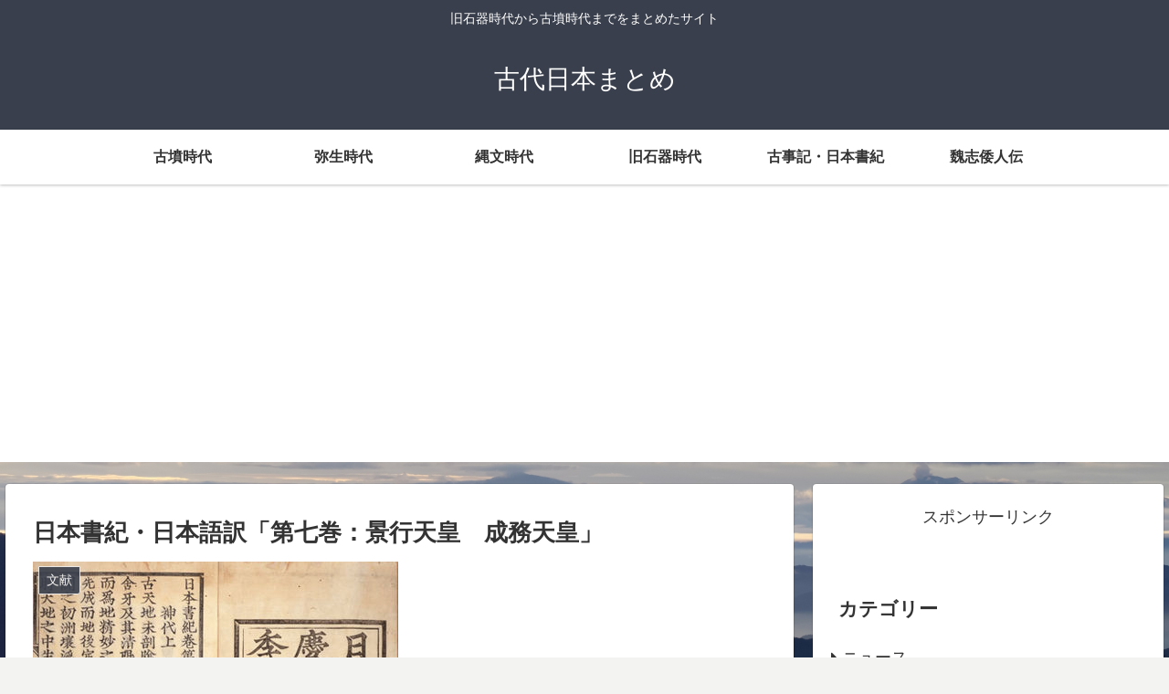

--- FILE ---
content_type: text/html; charset=UTF-8
request_url: http://kodainippon.com/2019/07/31/%E6%97%A5%E6%9C%AC%E6%9B%B8%E7%B4%80%E3%83%BB%E6%97%A5%E6%9C%AC%E8%AA%9E%E8%A8%B3%E3%80%8C%E7%AC%AC%E4%B8%83%E5%B7%BB%EF%BC%9A%E6%99%AF%E8%A1%8C%E5%A4%A9%E7%9A%87%E3%80%80%E6%88%90%E5%8B%99%E5%A4%A9/
body_size: 70346
content:
<!doctype html>
<html lang="ja">

<head>
<meta charset="utf-8">
<meta name="viewport" content="width=device-width, initial-scale=1.0, viewport-fit=cover">
<meta name="referrer" content="no-referrer-when-downgrade">
<meta name="format-detection" content="telephone=no">

  
  

  <!-- preconnect dns-prefetch -->
<link rel="preconnect dns-prefetch" href="//www.googletagmanager.com">
<link rel="preconnect dns-prefetch" href="//www.google-analytics.com">
<link rel="preconnect dns-prefetch" href="//ajax.googleapis.com">
<link rel="preconnect dns-prefetch" href="//cdnjs.cloudflare.com">
<link rel="preconnect dns-prefetch" href="//pagead2.googlesyndication.com">
<link rel="preconnect dns-prefetch" href="//googleads.g.doubleclick.net">
<link rel="preconnect dns-prefetch" href="//tpc.googlesyndication.com">
<link rel="preconnect dns-prefetch" href="//ad.doubleclick.net">
<link rel="preconnect dns-prefetch" href="//www.gstatic.com">
<link rel="preconnect dns-prefetch" href="//cse.google.com">
<link rel="preconnect dns-prefetch" href="//fonts.gstatic.com">
<link rel="preconnect dns-prefetch" href="//fonts.googleapis.com">
<link rel="preconnect dns-prefetch" href="//cms.quantserve.com">
<link rel="preconnect dns-prefetch" href="//secure.gravatar.com">
<link rel="preconnect dns-prefetch" href="//cdn.syndication.twimg.com">
<link rel="preconnect dns-prefetch" href="//cdn.jsdelivr.net">
<link rel="preconnect dns-prefetch" href="//images-fe.ssl-images-amazon.com">
<link rel="preconnect dns-prefetch" href="//completion.amazon.com">
<link rel="preconnect dns-prefetch" href="//m.media-amazon.com">
<link rel="preconnect dns-prefetch" href="//i.moshimo.com">
<link rel="preconnect dns-prefetch" href="//aml.valuecommerce.com">
<link rel="preconnect dns-prefetch" href="//dalc.valuecommerce.com">
<link rel="preconnect dns-prefetch" href="//dalb.valuecommerce.com">

<!-- Preload -->
<link rel="preload" as="font" type="font/woff" href="http://kodainippon.com/wp-content/themes/cocoon-master/webfonts/icomoon/fonts/icomoon.woff" crossorigin>
<link rel="preload" as="font" type="font/woff2" href="http://kodainippon.com/wp-content/themes/cocoon-master/webfonts/fontawesome/fonts/fontawesome-webfont.woff2?v=4.7.0" crossorigin>

<title>日本書紀・日本語訳「第七巻：景行天皇　成務天皇」  |  古代日本まとめ</title>
<meta name='robots' content='max-image-preview:large' />

<!-- OGP -->
<meta property="og:type" content="article">
<meta property="og:description" content="景行天皇　大足彦忍代別天皇全てのタイトルに戻る天皇即位大足彦忍代別天皇オオタラシヒコオシロワケノスメラミコトは垂仁天皇すいにんてんのうの第三子である。母が、丹波道主王の娘の日葉洲媛命ヒハスヒメノミコトである。垂仁天皇の三十七年に皇太子となら">
<meta property="og:title" content="日本書紀・日本語訳「第七巻：景行天皇　成務天皇」">
<meta property="og:url" content="http://kodainippon.com/2019/07/31/%e6%97%a5%e6%9c%ac%e6%9b%b8%e7%b4%80%e3%83%bb%e6%97%a5%e6%9c%ac%e8%aa%9e%e8%a8%b3%e3%80%8c%e7%ac%ac%e4%b8%83%e5%b7%bb%ef%bc%9a%e6%99%af%e8%a1%8c%e5%a4%a9%e7%9a%87%e3%80%80%e6%88%90%e5%8b%99%e5%a4%a9/">
<meta property="og:image" content="https://i0.wp.com/kodainippon.com/wp-content/uploads/2019/07/image-6.png?fit=400%2C299">
<meta property="og:site_name" content="古代日本まとめ">
<meta property="og:locale" content="ja_JP">
<meta property="article:published_time" content="2019-07-31T23:31:59+09:00" />
<meta property="article:modified_time" content="2019-10-16T23:06:06+09:00" />
<meta property="article:section" content="文献">
<!-- /OGP -->

<!-- Twitter Card -->
<meta name="twitter:card" content="summary_large_image">
<meta property="twitter:description" content="景行天皇　大足彦忍代別天皇全てのタイトルに戻る天皇即位大足彦忍代別天皇オオタラシヒコオシロワケノスメラミコトは垂仁天皇すいにんてんのうの第三子である。母が、丹波道主王の娘の日葉洲媛命ヒハスヒメノミコトである。垂仁天皇の三十七年に皇太子となら">
<meta property="twitter:title" content="日本書紀・日本語訳「第七巻：景行天皇　成務天皇」">
<meta property="twitter:url" content="http://kodainippon.com/2019/07/31/%e6%97%a5%e6%9c%ac%e6%9b%b8%e7%b4%80%e3%83%bb%e6%97%a5%e6%9c%ac%e8%aa%9e%e8%a8%b3%e3%80%8c%e7%ac%ac%e4%b8%83%e5%b7%bb%ef%bc%9a%e6%99%af%e8%a1%8c%e5%a4%a9%e7%9a%87%e3%80%80%e6%88%90%e5%8b%99%e5%a4%a9/">
<meta name="twitter:image" content="https://i0.wp.com/kodainippon.com/wp-content/uploads/2019/07/image-6.png?fit=400%2C299">
<meta name="twitter:domain" content="kodainippon.com">
<!-- /Twitter Card -->
<link rel='dns-prefetch' href='//webfonts.xserver.jp' />
<link rel='dns-prefetch' href='//ajax.googleapis.com' />
<link rel='dns-prefetch' href='//cdnjs.cloudflare.com' />
<link rel='dns-prefetch' href='//c0.wp.com' />
<link rel='dns-prefetch' href='//i0.wp.com' />
<link rel='dns-prefetch' href='//i1.wp.com' />
<link rel='dns-prefetch' href='//i2.wp.com' />
<link rel="alternate" type="application/rss+xml" title="古代日本まとめ &raquo; フィード" href="http://kodainippon.com/feed/" />
<link rel="alternate" type="application/rss+xml" title="古代日本まとめ &raquo; コメントフィード" href="http://kodainippon.com/comments/feed/" />
<link rel="alternate" type="application/rss+xml" title="古代日本まとめ &raquo; 日本書紀・日本語訳「第七巻：景行天皇　成務天皇」 のコメントのフィード" href="http://kodainippon.com/2019/07/31/%e6%97%a5%e6%9c%ac%e6%9b%b8%e7%b4%80%e3%83%bb%e6%97%a5%e6%9c%ac%e8%aa%9e%e8%a8%b3%e3%80%8c%e7%ac%ac%e4%b8%83%e5%b7%bb%ef%bc%9a%e6%99%af%e8%a1%8c%e5%a4%a9%e7%9a%87%e3%80%80%e6%88%90%e5%8b%99%e5%a4%a9/feed/" />
<!-- kodainippon.com is managing ads with Advanced Ads – https://wpadvancedads.com/ --><script id="kodai-ready">
			window.advanced_ads_ready=function(e,a){a=a||"complete";var d=function(e){return"interactive"===a?"loading"!==e:"complete"===e};d(document.readyState)?e():document.addEventListener("readystatechange",(function(a){d(a.target.readyState)&&e()}),{once:"interactive"===a})},window.advanced_ads_ready_queue=window.advanced_ads_ready_queue||[];		</script>
		<link rel='stylesheet' id='wp-block-library-css' href='https://c0.wp.com/c/6.2.8/wp-includes/css/dist/block-library/style.min.css' media='all' />
<style id='wp-block-library-inline-css'>
.has-text-align-justify{text-align:justify;}
</style>
<style id='global-styles-inline-css'>
body{--wp--preset--color--black: #000000;--wp--preset--color--cyan-bluish-gray: #abb8c3;--wp--preset--color--white: #ffffff;--wp--preset--color--pale-pink: #f78da7;--wp--preset--color--vivid-red: #cf2e2e;--wp--preset--color--luminous-vivid-orange: #ff6900;--wp--preset--color--luminous-vivid-amber: #fcb900;--wp--preset--color--light-green-cyan: #7bdcb5;--wp--preset--color--vivid-green-cyan: #00d084;--wp--preset--color--pale-cyan-blue: #8ed1fc;--wp--preset--color--vivid-cyan-blue: #0693e3;--wp--preset--color--vivid-purple: #9b51e0;--wp--preset--color--key-color: #19448e;--wp--preset--color--red: #e60033;--wp--preset--color--pink: #e95295;--wp--preset--color--purple: #884898;--wp--preset--color--deep: #55295b;--wp--preset--color--indigo: #1e50a2;--wp--preset--color--blue: #0095d9;--wp--preset--color--light-blue: #2ca9e1;--wp--preset--color--cyan: #00a3af;--wp--preset--color--teal: #007b43;--wp--preset--color--green: #3eb370;--wp--preset--color--light-green: #8bc34a;--wp--preset--color--lime: #c3d825;--wp--preset--color--yellow: #ffd900;--wp--preset--color--amber: #ffc107;--wp--preset--color--orange: #f39800;--wp--preset--color--deep-orange: #ea5506;--wp--preset--color--brown: #954e2a;--wp--preset--color--grey: #949495;--wp--preset--color--cocoon-black: #333333;--wp--preset--color--cocoon-white: #fffffb;--wp--preset--color--watery-blue: #f3fafe;--wp--preset--color--watery-yellow: #fff7cc;--wp--preset--color--watery-red: #fdf2f2;--wp--preset--color--watery-green: #ebf8f4;--wp--preset--color--ex-a: #fef4f4;--wp--preset--color--ex-b: #f8f4e6;--wp--preset--color--ex-c: #eaf4fc;--wp--preset--color--ex-d: #eaedf7;--wp--preset--color--ex-e: #e8ecef;--wp--preset--color--ex-f: #f8fbf8;--wp--preset--gradient--vivid-cyan-blue-to-vivid-purple: linear-gradient(135deg,rgba(6,147,227,1) 0%,rgb(155,81,224) 100%);--wp--preset--gradient--light-green-cyan-to-vivid-green-cyan: linear-gradient(135deg,rgb(122,220,180) 0%,rgb(0,208,130) 100%);--wp--preset--gradient--luminous-vivid-amber-to-luminous-vivid-orange: linear-gradient(135deg,rgba(252,185,0,1) 0%,rgba(255,105,0,1) 100%);--wp--preset--gradient--luminous-vivid-orange-to-vivid-red: linear-gradient(135deg,rgba(255,105,0,1) 0%,rgb(207,46,46) 100%);--wp--preset--gradient--very-light-gray-to-cyan-bluish-gray: linear-gradient(135deg,rgb(238,238,238) 0%,rgb(169,184,195) 100%);--wp--preset--gradient--cool-to-warm-spectrum: linear-gradient(135deg,rgb(74,234,220) 0%,rgb(151,120,209) 20%,rgb(207,42,186) 40%,rgb(238,44,130) 60%,rgb(251,105,98) 80%,rgb(254,248,76) 100%);--wp--preset--gradient--blush-light-purple: linear-gradient(135deg,rgb(255,206,236) 0%,rgb(152,150,240) 100%);--wp--preset--gradient--blush-bordeaux: linear-gradient(135deg,rgb(254,205,165) 0%,rgb(254,45,45) 50%,rgb(107,0,62) 100%);--wp--preset--gradient--luminous-dusk: linear-gradient(135deg,rgb(255,203,112) 0%,rgb(199,81,192) 50%,rgb(65,88,208) 100%);--wp--preset--gradient--pale-ocean: linear-gradient(135deg,rgb(255,245,203) 0%,rgb(182,227,212) 50%,rgb(51,167,181) 100%);--wp--preset--gradient--electric-grass: linear-gradient(135deg,rgb(202,248,128) 0%,rgb(113,206,126) 100%);--wp--preset--gradient--midnight: linear-gradient(135deg,rgb(2,3,129) 0%,rgb(40,116,252) 100%);--wp--preset--duotone--dark-grayscale: url('#wp-duotone-dark-grayscale');--wp--preset--duotone--grayscale: url('#wp-duotone-grayscale');--wp--preset--duotone--purple-yellow: url('#wp-duotone-purple-yellow');--wp--preset--duotone--blue-red: url('#wp-duotone-blue-red');--wp--preset--duotone--midnight: url('#wp-duotone-midnight');--wp--preset--duotone--magenta-yellow: url('#wp-duotone-magenta-yellow');--wp--preset--duotone--purple-green: url('#wp-duotone-purple-green');--wp--preset--duotone--blue-orange: url('#wp-duotone-blue-orange');--wp--preset--font-size--small: 13px;--wp--preset--font-size--medium: 20px;--wp--preset--font-size--large: 36px;--wp--preset--font-size--x-large: 42px;--wp--preset--spacing--20: 0.44rem;--wp--preset--spacing--30: 0.67rem;--wp--preset--spacing--40: 1rem;--wp--preset--spacing--50: 1.5rem;--wp--preset--spacing--60: 2.25rem;--wp--preset--spacing--70: 3.38rem;--wp--preset--spacing--80: 5.06rem;--wp--preset--shadow--natural: 6px 6px 9px rgba(0, 0, 0, 0.2);--wp--preset--shadow--deep: 12px 12px 50px rgba(0, 0, 0, 0.4);--wp--preset--shadow--sharp: 6px 6px 0px rgba(0, 0, 0, 0.2);--wp--preset--shadow--outlined: 6px 6px 0px -3px rgba(255, 255, 255, 1), 6px 6px rgba(0, 0, 0, 1);--wp--preset--shadow--crisp: 6px 6px 0px rgba(0, 0, 0, 1);}body { margin: 0;--wp--style--global--content-size: 840px;--wp--style--global--wide-size: 1200px; }.wp-site-blocks > .alignleft { float: left; margin-right: 2em; }.wp-site-blocks > .alignright { float: right; margin-left: 2em; }.wp-site-blocks > .aligncenter { justify-content: center; margin-left: auto; margin-right: auto; }.wp-site-blocks > * { margin-block-start: 0; margin-block-end: 0; }.wp-site-blocks > * + * { margin-block-start: 24px; }body { --wp--style--block-gap: 24px; }body .is-layout-flow > *{margin-block-start: 0;margin-block-end: 0;}body .is-layout-flow > * + *{margin-block-start: 24px;margin-block-end: 0;}body .is-layout-constrained > *{margin-block-start: 0;margin-block-end: 0;}body .is-layout-constrained > * + *{margin-block-start: 24px;margin-block-end: 0;}body .is-layout-flex{gap: 24px;}body .is-layout-flow > .alignleft{float: left;margin-inline-start: 0;margin-inline-end: 2em;}body .is-layout-flow > .alignright{float: right;margin-inline-start: 2em;margin-inline-end: 0;}body .is-layout-flow > .aligncenter{margin-left: auto !important;margin-right: auto !important;}body .is-layout-constrained > .alignleft{float: left;margin-inline-start: 0;margin-inline-end: 2em;}body .is-layout-constrained > .alignright{float: right;margin-inline-start: 2em;margin-inline-end: 0;}body .is-layout-constrained > .aligncenter{margin-left: auto !important;margin-right: auto !important;}body .is-layout-constrained > :where(:not(.alignleft):not(.alignright):not(.alignfull)){max-width: var(--wp--style--global--content-size);margin-left: auto !important;margin-right: auto !important;}body .is-layout-constrained > .alignwide{max-width: var(--wp--style--global--wide-size);}body .is-layout-flex{display: flex;}body .is-layout-flex{flex-wrap: wrap;align-items: center;}body .is-layout-flex > *{margin: 0;}body{padding-top: 0px;padding-right: 0px;padding-bottom: 0px;padding-left: 0px;}a:where(:not(.wp-element-button)){text-decoration: underline;}.wp-element-button, .wp-block-button__link{background-color: #32373c;border-width: 0;color: #fff;font-family: inherit;font-size: inherit;line-height: inherit;padding: calc(0.667em + 2px) calc(1.333em + 2px);text-decoration: none;}.has-black-color{color: var(--wp--preset--color--black) !important;}.has-cyan-bluish-gray-color{color: var(--wp--preset--color--cyan-bluish-gray) !important;}.has-white-color{color: var(--wp--preset--color--white) !important;}.has-pale-pink-color{color: var(--wp--preset--color--pale-pink) !important;}.has-vivid-red-color{color: var(--wp--preset--color--vivid-red) !important;}.has-luminous-vivid-orange-color{color: var(--wp--preset--color--luminous-vivid-orange) !important;}.has-luminous-vivid-amber-color{color: var(--wp--preset--color--luminous-vivid-amber) !important;}.has-light-green-cyan-color{color: var(--wp--preset--color--light-green-cyan) !important;}.has-vivid-green-cyan-color{color: var(--wp--preset--color--vivid-green-cyan) !important;}.has-pale-cyan-blue-color{color: var(--wp--preset--color--pale-cyan-blue) !important;}.has-vivid-cyan-blue-color{color: var(--wp--preset--color--vivid-cyan-blue) !important;}.has-vivid-purple-color{color: var(--wp--preset--color--vivid-purple) !important;}.has-key-color-color{color: var(--wp--preset--color--key-color) !important;}.has-red-color{color: var(--wp--preset--color--red) !important;}.has-pink-color{color: var(--wp--preset--color--pink) !important;}.has-purple-color{color: var(--wp--preset--color--purple) !important;}.has-deep-color{color: var(--wp--preset--color--deep) !important;}.has-indigo-color{color: var(--wp--preset--color--indigo) !important;}.has-blue-color{color: var(--wp--preset--color--blue) !important;}.has-light-blue-color{color: var(--wp--preset--color--light-blue) !important;}.has-cyan-color{color: var(--wp--preset--color--cyan) !important;}.has-teal-color{color: var(--wp--preset--color--teal) !important;}.has-green-color{color: var(--wp--preset--color--green) !important;}.has-light-green-color{color: var(--wp--preset--color--light-green) !important;}.has-lime-color{color: var(--wp--preset--color--lime) !important;}.has-yellow-color{color: var(--wp--preset--color--yellow) !important;}.has-amber-color{color: var(--wp--preset--color--amber) !important;}.has-orange-color{color: var(--wp--preset--color--orange) !important;}.has-deep-orange-color{color: var(--wp--preset--color--deep-orange) !important;}.has-brown-color{color: var(--wp--preset--color--brown) !important;}.has-grey-color{color: var(--wp--preset--color--grey) !important;}.has-cocoon-black-color{color: var(--wp--preset--color--cocoon-black) !important;}.has-cocoon-white-color{color: var(--wp--preset--color--cocoon-white) !important;}.has-watery-blue-color{color: var(--wp--preset--color--watery-blue) !important;}.has-watery-yellow-color{color: var(--wp--preset--color--watery-yellow) !important;}.has-watery-red-color{color: var(--wp--preset--color--watery-red) !important;}.has-watery-green-color{color: var(--wp--preset--color--watery-green) !important;}.has-ex-a-color{color: var(--wp--preset--color--ex-a) !important;}.has-ex-b-color{color: var(--wp--preset--color--ex-b) !important;}.has-ex-c-color{color: var(--wp--preset--color--ex-c) !important;}.has-ex-d-color{color: var(--wp--preset--color--ex-d) !important;}.has-ex-e-color{color: var(--wp--preset--color--ex-e) !important;}.has-ex-f-color{color: var(--wp--preset--color--ex-f) !important;}.has-black-background-color{background-color: var(--wp--preset--color--black) !important;}.has-cyan-bluish-gray-background-color{background-color: var(--wp--preset--color--cyan-bluish-gray) !important;}.has-white-background-color{background-color: var(--wp--preset--color--white) !important;}.has-pale-pink-background-color{background-color: var(--wp--preset--color--pale-pink) !important;}.has-vivid-red-background-color{background-color: var(--wp--preset--color--vivid-red) !important;}.has-luminous-vivid-orange-background-color{background-color: var(--wp--preset--color--luminous-vivid-orange) !important;}.has-luminous-vivid-amber-background-color{background-color: var(--wp--preset--color--luminous-vivid-amber) !important;}.has-light-green-cyan-background-color{background-color: var(--wp--preset--color--light-green-cyan) !important;}.has-vivid-green-cyan-background-color{background-color: var(--wp--preset--color--vivid-green-cyan) !important;}.has-pale-cyan-blue-background-color{background-color: var(--wp--preset--color--pale-cyan-blue) !important;}.has-vivid-cyan-blue-background-color{background-color: var(--wp--preset--color--vivid-cyan-blue) !important;}.has-vivid-purple-background-color{background-color: var(--wp--preset--color--vivid-purple) !important;}.has-key-color-background-color{background-color: var(--wp--preset--color--key-color) !important;}.has-red-background-color{background-color: var(--wp--preset--color--red) !important;}.has-pink-background-color{background-color: var(--wp--preset--color--pink) !important;}.has-purple-background-color{background-color: var(--wp--preset--color--purple) !important;}.has-deep-background-color{background-color: var(--wp--preset--color--deep) !important;}.has-indigo-background-color{background-color: var(--wp--preset--color--indigo) !important;}.has-blue-background-color{background-color: var(--wp--preset--color--blue) !important;}.has-light-blue-background-color{background-color: var(--wp--preset--color--light-blue) !important;}.has-cyan-background-color{background-color: var(--wp--preset--color--cyan) !important;}.has-teal-background-color{background-color: var(--wp--preset--color--teal) !important;}.has-green-background-color{background-color: var(--wp--preset--color--green) !important;}.has-light-green-background-color{background-color: var(--wp--preset--color--light-green) !important;}.has-lime-background-color{background-color: var(--wp--preset--color--lime) !important;}.has-yellow-background-color{background-color: var(--wp--preset--color--yellow) !important;}.has-amber-background-color{background-color: var(--wp--preset--color--amber) !important;}.has-orange-background-color{background-color: var(--wp--preset--color--orange) !important;}.has-deep-orange-background-color{background-color: var(--wp--preset--color--deep-orange) !important;}.has-brown-background-color{background-color: var(--wp--preset--color--brown) !important;}.has-grey-background-color{background-color: var(--wp--preset--color--grey) !important;}.has-cocoon-black-background-color{background-color: var(--wp--preset--color--cocoon-black) !important;}.has-cocoon-white-background-color{background-color: var(--wp--preset--color--cocoon-white) !important;}.has-watery-blue-background-color{background-color: var(--wp--preset--color--watery-blue) !important;}.has-watery-yellow-background-color{background-color: var(--wp--preset--color--watery-yellow) !important;}.has-watery-red-background-color{background-color: var(--wp--preset--color--watery-red) !important;}.has-watery-green-background-color{background-color: var(--wp--preset--color--watery-green) !important;}.has-ex-a-background-color{background-color: var(--wp--preset--color--ex-a) !important;}.has-ex-b-background-color{background-color: var(--wp--preset--color--ex-b) !important;}.has-ex-c-background-color{background-color: var(--wp--preset--color--ex-c) !important;}.has-ex-d-background-color{background-color: var(--wp--preset--color--ex-d) !important;}.has-ex-e-background-color{background-color: var(--wp--preset--color--ex-e) !important;}.has-ex-f-background-color{background-color: var(--wp--preset--color--ex-f) !important;}.has-black-border-color{border-color: var(--wp--preset--color--black) !important;}.has-cyan-bluish-gray-border-color{border-color: var(--wp--preset--color--cyan-bluish-gray) !important;}.has-white-border-color{border-color: var(--wp--preset--color--white) !important;}.has-pale-pink-border-color{border-color: var(--wp--preset--color--pale-pink) !important;}.has-vivid-red-border-color{border-color: var(--wp--preset--color--vivid-red) !important;}.has-luminous-vivid-orange-border-color{border-color: var(--wp--preset--color--luminous-vivid-orange) !important;}.has-luminous-vivid-amber-border-color{border-color: var(--wp--preset--color--luminous-vivid-amber) !important;}.has-light-green-cyan-border-color{border-color: var(--wp--preset--color--light-green-cyan) !important;}.has-vivid-green-cyan-border-color{border-color: var(--wp--preset--color--vivid-green-cyan) !important;}.has-pale-cyan-blue-border-color{border-color: var(--wp--preset--color--pale-cyan-blue) !important;}.has-vivid-cyan-blue-border-color{border-color: var(--wp--preset--color--vivid-cyan-blue) !important;}.has-vivid-purple-border-color{border-color: var(--wp--preset--color--vivid-purple) !important;}.has-key-color-border-color{border-color: var(--wp--preset--color--key-color) !important;}.has-red-border-color{border-color: var(--wp--preset--color--red) !important;}.has-pink-border-color{border-color: var(--wp--preset--color--pink) !important;}.has-purple-border-color{border-color: var(--wp--preset--color--purple) !important;}.has-deep-border-color{border-color: var(--wp--preset--color--deep) !important;}.has-indigo-border-color{border-color: var(--wp--preset--color--indigo) !important;}.has-blue-border-color{border-color: var(--wp--preset--color--blue) !important;}.has-light-blue-border-color{border-color: var(--wp--preset--color--light-blue) !important;}.has-cyan-border-color{border-color: var(--wp--preset--color--cyan) !important;}.has-teal-border-color{border-color: var(--wp--preset--color--teal) !important;}.has-green-border-color{border-color: var(--wp--preset--color--green) !important;}.has-light-green-border-color{border-color: var(--wp--preset--color--light-green) !important;}.has-lime-border-color{border-color: var(--wp--preset--color--lime) !important;}.has-yellow-border-color{border-color: var(--wp--preset--color--yellow) !important;}.has-amber-border-color{border-color: var(--wp--preset--color--amber) !important;}.has-orange-border-color{border-color: var(--wp--preset--color--orange) !important;}.has-deep-orange-border-color{border-color: var(--wp--preset--color--deep-orange) !important;}.has-brown-border-color{border-color: var(--wp--preset--color--brown) !important;}.has-grey-border-color{border-color: var(--wp--preset--color--grey) !important;}.has-cocoon-black-border-color{border-color: var(--wp--preset--color--cocoon-black) !important;}.has-cocoon-white-border-color{border-color: var(--wp--preset--color--cocoon-white) !important;}.has-watery-blue-border-color{border-color: var(--wp--preset--color--watery-blue) !important;}.has-watery-yellow-border-color{border-color: var(--wp--preset--color--watery-yellow) !important;}.has-watery-red-border-color{border-color: var(--wp--preset--color--watery-red) !important;}.has-watery-green-border-color{border-color: var(--wp--preset--color--watery-green) !important;}.has-ex-a-border-color{border-color: var(--wp--preset--color--ex-a) !important;}.has-ex-b-border-color{border-color: var(--wp--preset--color--ex-b) !important;}.has-ex-c-border-color{border-color: var(--wp--preset--color--ex-c) !important;}.has-ex-d-border-color{border-color: var(--wp--preset--color--ex-d) !important;}.has-ex-e-border-color{border-color: var(--wp--preset--color--ex-e) !important;}.has-ex-f-border-color{border-color: var(--wp--preset--color--ex-f) !important;}.has-vivid-cyan-blue-to-vivid-purple-gradient-background{background: var(--wp--preset--gradient--vivid-cyan-blue-to-vivid-purple) !important;}.has-light-green-cyan-to-vivid-green-cyan-gradient-background{background: var(--wp--preset--gradient--light-green-cyan-to-vivid-green-cyan) !important;}.has-luminous-vivid-amber-to-luminous-vivid-orange-gradient-background{background: var(--wp--preset--gradient--luminous-vivid-amber-to-luminous-vivid-orange) !important;}.has-luminous-vivid-orange-to-vivid-red-gradient-background{background: var(--wp--preset--gradient--luminous-vivid-orange-to-vivid-red) !important;}.has-very-light-gray-to-cyan-bluish-gray-gradient-background{background: var(--wp--preset--gradient--very-light-gray-to-cyan-bluish-gray) !important;}.has-cool-to-warm-spectrum-gradient-background{background: var(--wp--preset--gradient--cool-to-warm-spectrum) !important;}.has-blush-light-purple-gradient-background{background: var(--wp--preset--gradient--blush-light-purple) !important;}.has-blush-bordeaux-gradient-background{background: var(--wp--preset--gradient--blush-bordeaux) !important;}.has-luminous-dusk-gradient-background{background: var(--wp--preset--gradient--luminous-dusk) !important;}.has-pale-ocean-gradient-background{background: var(--wp--preset--gradient--pale-ocean) !important;}.has-electric-grass-gradient-background{background: var(--wp--preset--gradient--electric-grass) !important;}.has-midnight-gradient-background{background: var(--wp--preset--gradient--midnight) !important;}.has-small-font-size{font-size: var(--wp--preset--font-size--small) !important;}.has-medium-font-size{font-size: var(--wp--preset--font-size--medium) !important;}.has-large-font-size{font-size: var(--wp--preset--font-size--large) !important;}.has-x-large-font-size{font-size: var(--wp--preset--font-size--x-large) !important;}
.wp-block-navigation a:where(:not(.wp-element-button)){color: inherit;}
.wp-block-pullquote{font-size: 1.5em;line-height: 1.6;}
</style>
<link rel='stylesheet' id='aalb_basics_css-css' href='http://kodainippon.com/wp-content/plugins/amazon-associates-link-builder/css/aalb_basics.css?ver=1.9.3&#038;fver=20190806054612' media='all' />
<link rel='stylesheet' id='cocoon-style-css' href='http://kodainippon.com/wp-content/themes/cocoon-master/style.css?ver=6.2.8&#038;fver=20230505065438' media='all' />
<link rel='stylesheet' id='cocoon-keyframes-css' href='http://kodainippon.com/wp-content/themes/cocoon-master/keyframes.css?ver=6.2.8&#038;fver=20230505065438' media='all' />
<link rel='stylesheet' id='font-awesome-style-css' href='http://kodainippon.com/wp-content/themes/cocoon-master/webfonts/fontawesome/css/font-awesome.min.css?ver=6.2.8&#038;fver=20230505065438' media='all' />
<link rel='stylesheet' id='icomoon-style-css' href='http://kodainippon.com/wp-content/themes/cocoon-master/webfonts/icomoon/style.css?ver=6.2.8&#038;fver=20230505065438' media='all' />
<link rel='stylesheet' id='baguettebox-style-css' href='http://kodainippon.com/wp-content/themes/cocoon-master/plugins/baguettebox/dist/baguetteBox.min.css?ver=6.2.8&#038;fver=20230505065438' media='all' />
<link rel='stylesheet' id='cocoon-skin-style-css' href='http://kodainippon.com/wp-content/themes/cocoon-master/skins/skin-colors-black/style.css?ver=6.2.8&#038;fver=20230505065438' media='all' />
<style id='cocoon-skin-style-inline-css'>
.main{width:860px}.sidebar{width:376px}@media screen and (max-width:1280px){.wrap{width:auto}.main,.sidebar,.sidebar-left .main,.sidebar-left .sidebar{margin:0 .5%}.main{width:67.4%}.sidebar{padding:1.5%;width:30%}.entry-card-thumb{width:38%}.entry-card-content{margin-left:40%}}body::after{content:url(http://kodainippon.com/wp-content/themes/cocoon-master/lib/analytics/access.php?post_id=661&post_type=post)!important;visibility:hidden;position:absolute;bottom:0;right:0;width:1px;height:1px;overflow:hidden;display:inline!important}.toc-checkbox{display:none}.toc-content{visibility:hidden;height:0;opacity:.2;transition:all .5s ease-out}.toc-checkbox:checked~.toc-content{visibility:visible;padding-top:.6em;height:100%;opacity:1}.toc-title::after{content:'[開く]';margin-left:.5em;cursor:pointer;font-size:.8em}.toc-title:hover::after{text-decoration:underline}.toc-checkbox:checked+.toc-title::after{content:'[閉じる]'}#respond{inset:0;position:absolute;visibility:hidden}.entry-content>*,.demo .entry-content p{line-height:1.8}.entry-content>*,.article p,.demo .entry-content p,.article dl,.article ul,.article ol,.article blockquote,.article pre,.article table,.article .toc,.body .article,.body .column-wrap,.body .new-entry-cards,.body .popular-entry-cards,.body .navi-entry-cards,.body .box-menus,.body .ranking-item,.body .rss-entry-cards,.body .widget,.body .author-box,.body .blogcard-wrap,.body .login-user-only,.body .information-box,.body .question-box,.body .alert-box,.body .information,.body .question,.body .alert,.body .memo-box,.body .comment-box,.body .common-icon-box,.body .blank-box,.body .button-block,.body .micro-bottom,.body .caption-box,.body .tab-caption-box,.body .label-box,.body .toggle-wrap,.body .wp-block-image,.body .booklink-box,.body .kaerebalink-box,.body .tomarebalink-box,.body .product-item-box,.body .speech-wrap,.body .wp-block-categories,.body .wp-block-archives,.body .wp-block-archives-dropdown,.body .wp-block-calendar,.body .ad-area,.body .wp-block-gallery,.body .wp-block-audio,.body .wp-block-cover,.body .wp-block-file,.body .wp-block-media-text,.body .wp-block-video,.body .wp-block-buttons,.body .wp-block-columns,.body .wp-block-separator,.body .components-placeholder,.body .wp-block-search,.body .wp-block-social-links,.body .timeline-box,.body .blogcard-type,.body .btn-wrap,.body .btn-wrap a,.body .block-box,.body .wp-block-embed,.body .wp-block-group,.body .wp-block-table,.body .scrollable-table,.body .wp-block-separator,.body .wp-block,.body .video-container,.comment-area,.related-entries,.pager-post-navi,.comment-respond{margin-bottom:1.4em}.is-root-container>*{margin-bottom:1.4em!important}.article h2,.article h3,.article h4,.article h5,.article h6{margin-bottom:1.26em}@media screen and (max-width:480px){.body,.menu-content{font-size:16px}}@media screen and (max-width:781px){.wp-block-column{margin-bottom:1.4em}}@media screen and (max-width:599px){.column-wrap>div{margin-bottom:1.4em}}.article .micro-top{margin-bottom:.28em}.article .micro-bottom{margin-top:-1.26em}.article .micro-balloon{margin-bottom:.7em}.article .micro-bottom.micro-balloon{margin-top:-.98em}.blank-box.bb-key-color{border-color:#19448e}.iic-key-color li::before{color:#19448e}.blank-box.bb-tab.bb-key-color::before{background-color:#19448e}.tb-key-color .toggle-button{border:1px solid #19448e;background:#19448e;color:#fff}.tb-key-color .toggle-button::before{color:#ccc}.tb-key-color .toggle-checkbox:checked~.toggle-content{border-color:#19448e}.cb-key-color.caption-box{border-color:#19448e}.cb-key-color .caption-box-label{background-color:#19448e;color:#fff}.tcb-key-color .tab-caption-box-label{background-color:#19448e;color:#fff}.tcb-key-color .tab-caption-box-content{border-color:#19448e}.lb-key-color .label-box-content{border-color:#19448e}.mc-key-color{background-color:#19448e;color:#fff;border:0}.mc-key-color.micro-bottom::after{border-bottom-color:#19448e;border-top-color:transparent}.mc-key-color::before{border-top-color:transparent;border-bottom-color:transparent}.mc-key-color::after{border-top-color:#19448e}.btn-key-color,.btn-wrap.btn-wrap-key-color>a{background-color:#19448e}.has-text-color.has-key-color-color{color:#19448e}.has-background.has-key-color-background-color{background-color:#19448e}.body.article,body#tinymce.wp-editor{background-color:#fff}.body.article,.editor-post-title__block .editor-post-title__input,body#tinymce.wp-editor{color:#333}html .body .has-key-color-background-color{background-color:#19448e}html .body .has-key-color-color{color:#19448e}html .body .has-key-color-color .toggle-button::before{color:#19448e}html .body .has-key-color-border-color{border-color:#19448e}html .body .btn-wrap.has-key-color-background-color>a{background-color:#19448e}html .body .btn-wrap.has-key-color-color>a{color:#19448e}html .body .btn-wrap.has-key-color-border-color>a{border-color:#19448e}html .body .bb-tab.has-key-color-border-color .bb-label{background-color:#19448e}html .body .toggle-wrap.has-key-color-color .toggle-button,html .body .toggle-wrap.has-key-color-color .toggle-button:before{color:#19448e}html .body .toggle-wrap.has-key-color-border-color .toggle-button{background-color:#19448e}html .body .toggle-wrap.has-key-color-border-color .toggle-button,.toggle-wrap.has-key-color-border-color .toggle-content{border-color:#19448e}html .body .iconlist-box.has-key-color-icon-color li::before{color:#19448e}html .body .micro-balloon.has-key-color-color{color:#19448e}html .body .micro-balloon.has-key-color-background-color{background-color:#19448e;border-color:transparent}html .body .micro-balloon.has-key-color-background-color.micro-bottom::after{border-bottom-color:#19448e;border-top-color:transparent}html .body .micro-balloon.has-key-color-background-color::before{border-top-color:transparent;border-bottom-color:transparent}html .body .micro-balloon.has-key-color-background-color::after{border-top-color:#19448e}html .body .micro-balloon.has-border-color.has-key-color-border-color{border-color:#19448e}html .body .micro-balloon.micro-top.has-key-color-border-color::before{border-top-color:#19448e}html .body .micro-balloon.micro-bottom.has-key-color-border-color::before{border-bottom-color:#19448e}html .body .caption-box.has-key-color-border-color .box-label{background-color:#19448e}html .body .tab-caption-box.has-key-color-border-color .box-label{background-color:#19448e}html .body .tab-caption-box.has-key-color-border-color .box-content{border-color:#19448e}html .body .tab-caption-box.has-key-color-background-color .box-content{background-color:#19448e}html .body .label-box.has-key-color-border-color .box-content{border-color:#19448e}html .body .label-box.has-key-color-background-color .box-content{background-color:#19448e}html .body .speech-balloon.has-key-color-background-color{background-color:#19448e}html .body .speech-balloon.has-text-color.has-key-color-color{color:#19448e}html .body .speech-balloon.has-key-color-border-color{border-color:#19448e}html .body .sbp-l .speech-balloon.has-key-color-border-color::before{border-right-color:#19448e}html .body .sbp-r .speech-balloon.has-key-color-border-color::before{border-left-color:#19448e}html .body .sbp-l .speech-balloon.has-key-color-background-color::after{border-right-color:#19448e}html .body .sbp-r .speech-balloon.has-key-color-background-color::after{border-left-color:#19448e}html .body .sbs-line.sbp-r .speech-balloon.has-key-color-background-color{background-color:#19448e}html .body .sbs-line.sbp-r .speech-balloon.has-key-color-border-color{border-color:#19448e}html .body .speech-wraphtml .body .sbs-think .speech-balloon.has-key-color-border-color::before,html .body .speech-wrap.sbs-think .speech-balloon.has-key-color-border-color::after{border-color:#19448e}html .body .sbs-think .speech-balloon.has-key-color-background-color::before,html .body .sbs-think .speech-balloon.has-key-color-background-color::after{background-color:#19448e}html .body .sbs-think .speech-balloon.has-key-color-border-color::before{border-color:#19448e}html .body .timeline-box.has-key-color-point-color .timeline-item::before{background-color:#19448e}.has-key-color-border-color.is-style-accordion .faq-question{background-color:#19448e}html .body .has-key-color-question-color .faq-question-label{color:#19448e}html .body .has-key-color-question-color.has-border-color .faq-question-label{color:#19448e}html .body .has-key-color-answer-color .faq-answer-label{color:#19448e}html .body .is-style-square.has-key-color-question-color .faq-question-label{color:#fff;background-color:#19448e}html .body .is-style-square.has-key-color-answer-color .faq-answer-label{color:#fff;background-color:#19448e}html .body .has-red-background-color{background-color:#e60033}html .body .has-red-color{color:#e60033}html .body .has-red-color .toggle-button::before{color:#e60033}html .body .has-red-border-color{border-color:#e60033}html .body .btn-wrap.has-red-background-color>a{background-color:#e60033}html .body .btn-wrap.has-red-color>a{color:#e60033}html .body .btn-wrap.has-red-border-color>a{border-color:#e60033}html .body .bb-tab.has-red-border-color .bb-label{background-color:#e60033}html .body .toggle-wrap.has-red-color .toggle-button,html .body .toggle-wrap.has-red-color .toggle-button:before{color:#e60033}html .body .toggle-wrap.has-red-border-color .toggle-button{background-color:#e60033}html .body .toggle-wrap.has-red-border-color .toggle-button,.toggle-wrap.has-red-border-color .toggle-content{border-color:#e60033}html .body .iconlist-box.has-red-icon-color li::before{color:#e60033}html .body .micro-balloon.has-red-color{color:#e60033}html .body .micro-balloon.has-red-background-color{background-color:#e60033;border-color:transparent}html .body .micro-balloon.has-red-background-color.micro-bottom::after{border-bottom-color:#e60033;border-top-color:transparent}html .body .micro-balloon.has-red-background-color::before{border-top-color:transparent;border-bottom-color:transparent}html .body .micro-balloon.has-red-background-color::after{border-top-color:#e60033}html .body .micro-balloon.has-border-color.has-red-border-color{border-color:#e60033}html .body .micro-balloon.micro-top.has-red-border-color::before{border-top-color:#e60033}html .body .micro-balloon.micro-bottom.has-red-border-color::before{border-bottom-color:#e60033}html .body .caption-box.has-red-border-color .box-label{background-color:#e60033}html .body .tab-caption-box.has-red-border-color .box-label{background-color:#e60033}html .body .tab-caption-box.has-red-border-color .box-content{border-color:#e60033}html .body .tab-caption-box.has-red-background-color .box-content{background-color:#e60033}html .body .label-box.has-red-border-color .box-content{border-color:#e60033}html .body .label-box.has-red-background-color .box-content{background-color:#e60033}html .body .speech-balloon.has-red-background-color{background-color:#e60033}html .body .speech-balloon.has-text-color.has-red-color{color:#e60033}html .body .speech-balloon.has-red-border-color{border-color:#e60033}html .body .sbp-l .speech-balloon.has-red-border-color::before{border-right-color:#e60033}html .body .sbp-r .speech-balloon.has-red-border-color::before{border-left-color:#e60033}html .body .sbp-l .speech-balloon.has-red-background-color::after{border-right-color:#e60033}html .body .sbp-r .speech-balloon.has-red-background-color::after{border-left-color:#e60033}html .body .sbs-line.sbp-r .speech-balloon.has-red-background-color{background-color:#e60033}html .body .sbs-line.sbp-r .speech-balloon.has-red-border-color{border-color:#e60033}html .body .speech-wraphtml .body .sbs-think .speech-balloon.has-red-border-color::before,html .body .speech-wrap.sbs-think .speech-balloon.has-red-border-color::after{border-color:#e60033}html .body .sbs-think .speech-balloon.has-red-background-color::before,html .body .sbs-think .speech-balloon.has-red-background-color::after{background-color:#e60033}html .body .sbs-think .speech-balloon.has-red-border-color::before{border-color:#e60033}html .body .timeline-box.has-red-point-color .timeline-item::before{background-color:#e60033}.has-red-border-color.is-style-accordion .faq-question{background-color:#e60033}html .body .has-red-question-color .faq-question-label{color:#e60033}html .body .has-red-question-color.has-border-color .faq-question-label{color:#e60033}html .body .has-red-answer-color .faq-answer-label{color:#e60033}html .body .is-style-square.has-red-question-color .faq-question-label{color:#fff;background-color:#e60033}html .body .is-style-square.has-red-answer-color .faq-answer-label{color:#fff;background-color:#e60033}html .body .has-pink-background-color{background-color:#e95295}html .body .has-pink-color{color:#e95295}html .body .has-pink-color .toggle-button::before{color:#e95295}html .body .has-pink-border-color{border-color:#e95295}html .body .btn-wrap.has-pink-background-color>a{background-color:#e95295}html .body .btn-wrap.has-pink-color>a{color:#e95295}html .body .btn-wrap.has-pink-border-color>a{border-color:#e95295}html .body .bb-tab.has-pink-border-color .bb-label{background-color:#e95295}html .body .toggle-wrap.has-pink-color .toggle-button,html .body .toggle-wrap.has-pink-color .toggle-button:before{color:#e95295}html .body .toggle-wrap.has-pink-border-color .toggle-button{background-color:#e95295}html .body .toggle-wrap.has-pink-border-color .toggle-button,.toggle-wrap.has-pink-border-color .toggle-content{border-color:#e95295}html .body .iconlist-box.has-pink-icon-color li::before{color:#e95295}html .body .micro-balloon.has-pink-color{color:#e95295}html .body .micro-balloon.has-pink-background-color{background-color:#e95295;border-color:transparent}html .body .micro-balloon.has-pink-background-color.micro-bottom::after{border-bottom-color:#e95295;border-top-color:transparent}html .body .micro-balloon.has-pink-background-color::before{border-top-color:transparent;border-bottom-color:transparent}html .body .micro-balloon.has-pink-background-color::after{border-top-color:#e95295}html .body .micro-balloon.has-border-color.has-pink-border-color{border-color:#e95295}html .body .micro-balloon.micro-top.has-pink-border-color::before{border-top-color:#e95295}html .body .micro-balloon.micro-bottom.has-pink-border-color::before{border-bottom-color:#e95295}html .body .caption-box.has-pink-border-color .box-label{background-color:#e95295}html .body .tab-caption-box.has-pink-border-color .box-label{background-color:#e95295}html .body .tab-caption-box.has-pink-border-color .box-content{border-color:#e95295}html .body .tab-caption-box.has-pink-background-color .box-content{background-color:#e95295}html .body .label-box.has-pink-border-color .box-content{border-color:#e95295}html .body .label-box.has-pink-background-color .box-content{background-color:#e95295}html .body .speech-balloon.has-pink-background-color{background-color:#e95295}html .body .speech-balloon.has-text-color.has-pink-color{color:#e95295}html .body .speech-balloon.has-pink-border-color{border-color:#e95295}html .body .sbp-l .speech-balloon.has-pink-border-color::before{border-right-color:#e95295}html .body .sbp-r .speech-balloon.has-pink-border-color::before{border-left-color:#e95295}html .body .sbp-l .speech-balloon.has-pink-background-color::after{border-right-color:#e95295}html .body .sbp-r .speech-balloon.has-pink-background-color::after{border-left-color:#e95295}html .body .sbs-line.sbp-r .speech-balloon.has-pink-background-color{background-color:#e95295}html .body .sbs-line.sbp-r .speech-balloon.has-pink-border-color{border-color:#e95295}html .body .speech-wraphtml .body .sbs-think .speech-balloon.has-pink-border-color::before,html .body .speech-wrap.sbs-think .speech-balloon.has-pink-border-color::after{border-color:#e95295}html .body .sbs-think .speech-balloon.has-pink-background-color::before,html .body .sbs-think .speech-balloon.has-pink-background-color::after{background-color:#e95295}html .body .sbs-think .speech-balloon.has-pink-border-color::before{border-color:#e95295}html .body .timeline-box.has-pink-point-color .timeline-item::before{background-color:#e95295}.has-pink-border-color.is-style-accordion .faq-question{background-color:#e95295}html .body .has-pink-question-color .faq-question-label{color:#e95295}html .body .has-pink-question-color.has-border-color .faq-question-label{color:#e95295}html .body .has-pink-answer-color .faq-answer-label{color:#e95295}html .body .is-style-square.has-pink-question-color .faq-question-label{color:#fff;background-color:#e95295}html .body .is-style-square.has-pink-answer-color .faq-answer-label{color:#fff;background-color:#e95295}html .body .has-purple-background-color{background-color:#884898}html .body .has-purple-color{color:#884898}html .body .has-purple-color .toggle-button::before{color:#884898}html .body .has-purple-border-color{border-color:#884898}html .body .btn-wrap.has-purple-background-color>a{background-color:#884898}html .body .btn-wrap.has-purple-color>a{color:#884898}html .body .btn-wrap.has-purple-border-color>a{border-color:#884898}html .body .bb-tab.has-purple-border-color .bb-label{background-color:#884898}html .body .toggle-wrap.has-purple-color .toggle-button,html .body .toggle-wrap.has-purple-color .toggle-button:before{color:#884898}html .body .toggle-wrap.has-purple-border-color .toggle-button{background-color:#884898}html .body .toggle-wrap.has-purple-border-color .toggle-button,.toggle-wrap.has-purple-border-color .toggle-content{border-color:#884898}html .body .iconlist-box.has-purple-icon-color li::before{color:#884898}html .body .micro-balloon.has-purple-color{color:#884898}html .body .micro-balloon.has-purple-background-color{background-color:#884898;border-color:transparent}html .body .micro-balloon.has-purple-background-color.micro-bottom::after{border-bottom-color:#884898;border-top-color:transparent}html .body .micro-balloon.has-purple-background-color::before{border-top-color:transparent;border-bottom-color:transparent}html .body .micro-balloon.has-purple-background-color::after{border-top-color:#884898}html .body .micro-balloon.has-border-color.has-purple-border-color{border-color:#884898}html .body .micro-balloon.micro-top.has-purple-border-color::before{border-top-color:#884898}html .body .micro-balloon.micro-bottom.has-purple-border-color::before{border-bottom-color:#884898}html .body .caption-box.has-purple-border-color .box-label{background-color:#884898}html .body .tab-caption-box.has-purple-border-color .box-label{background-color:#884898}html .body .tab-caption-box.has-purple-border-color .box-content{border-color:#884898}html .body .tab-caption-box.has-purple-background-color .box-content{background-color:#884898}html .body .label-box.has-purple-border-color .box-content{border-color:#884898}html .body .label-box.has-purple-background-color .box-content{background-color:#884898}html .body .speech-balloon.has-purple-background-color{background-color:#884898}html .body .speech-balloon.has-text-color.has-purple-color{color:#884898}html .body .speech-balloon.has-purple-border-color{border-color:#884898}html .body .sbp-l .speech-balloon.has-purple-border-color::before{border-right-color:#884898}html .body .sbp-r .speech-balloon.has-purple-border-color::before{border-left-color:#884898}html .body .sbp-l .speech-balloon.has-purple-background-color::after{border-right-color:#884898}html .body .sbp-r .speech-balloon.has-purple-background-color::after{border-left-color:#884898}html .body .sbs-line.sbp-r .speech-balloon.has-purple-background-color{background-color:#884898}html .body .sbs-line.sbp-r .speech-balloon.has-purple-border-color{border-color:#884898}html .body .speech-wraphtml .body .sbs-think .speech-balloon.has-purple-border-color::before,html .body .speech-wrap.sbs-think .speech-balloon.has-purple-border-color::after{border-color:#884898}html .body .sbs-think .speech-balloon.has-purple-background-color::before,html .body .sbs-think .speech-balloon.has-purple-background-color::after{background-color:#884898}html .body .sbs-think .speech-balloon.has-purple-border-color::before{border-color:#884898}html .body .timeline-box.has-purple-point-color .timeline-item::before{background-color:#884898}.has-purple-border-color.is-style-accordion .faq-question{background-color:#884898}html .body .has-purple-question-color .faq-question-label{color:#884898}html .body .has-purple-question-color.has-border-color .faq-question-label{color:#884898}html .body .has-purple-answer-color .faq-answer-label{color:#884898}html .body .is-style-square.has-purple-question-color .faq-question-label{color:#fff;background-color:#884898}html .body .is-style-square.has-purple-answer-color .faq-answer-label{color:#fff;background-color:#884898}html .body .has-deep-background-color{background-color:#55295b}html .body .has-deep-color{color:#55295b}html .body .has-deep-color .toggle-button::before{color:#55295b}html .body .has-deep-border-color{border-color:#55295b}html .body .btn-wrap.has-deep-background-color>a{background-color:#55295b}html .body .btn-wrap.has-deep-color>a{color:#55295b}html .body .btn-wrap.has-deep-border-color>a{border-color:#55295b}html .body .bb-tab.has-deep-border-color .bb-label{background-color:#55295b}html .body .toggle-wrap.has-deep-color .toggle-button,html .body .toggle-wrap.has-deep-color .toggle-button:before{color:#55295b}html .body .toggle-wrap.has-deep-border-color .toggle-button{background-color:#55295b}html .body .toggle-wrap.has-deep-border-color .toggle-button,.toggle-wrap.has-deep-border-color .toggle-content{border-color:#55295b}html .body .iconlist-box.has-deep-icon-color li::before{color:#55295b}html .body .micro-balloon.has-deep-color{color:#55295b}html .body .micro-balloon.has-deep-background-color{background-color:#55295b;border-color:transparent}html .body .micro-balloon.has-deep-background-color.micro-bottom::after{border-bottom-color:#55295b;border-top-color:transparent}html .body .micro-balloon.has-deep-background-color::before{border-top-color:transparent;border-bottom-color:transparent}html .body .micro-balloon.has-deep-background-color::after{border-top-color:#55295b}html .body .micro-balloon.has-border-color.has-deep-border-color{border-color:#55295b}html .body .micro-balloon.micro-top.has-deep-border-color::before{border-top-color:#55295b}html .body .micro-balloon.micro-bottom.has-deep-border-color::before{border-bottom-color:#55295b}html .body .caption-box.has-deep-border-color .box-label{background-color:#55295b}html .body .tab-caption-box.has-deep-border-color .box-label{background-color:#55295b}html .body .tab-caption-box.has-deep-border-color .box-content{border-color:#55295b}html .body .tab-caption-box.has-deep-background-color .box-content{background-color:#55295b}html .body .label-box.has-deep-border-color .box-content{border-color:#55295b}html .body .label-box.has-deep-background-color .box-content{background-color:#55295b}html .body .speech-balloon.has-deep-background-color{background-color:#55295b}html .body .speech-balloon.has-text-color.has-deep-color{color:#55295b}html .body .speech-balloon.has-deep-border-color{border-color:#55295b}html .body .sbp-l .speech-balloon.has-deep-border-color::before{border-right-color:#55295b}html .body .sbp-r .speech-balloon.has-deep-border-color::before{border-left-color:#55295b}html .body .sbp-l .speech-balloon.has-deep-background-color::after{border-right-color:#55295b}html .body .sbp-r .speech-balloon.has-deep-background-color::after{border-left-color:#55295b}html .body .sbs-line.sbp-r .speech-balloon.has-deep-background-color{background-color:#55295b}html .body .sbs-line.sbp-r .speech-balloon.has-deep-border-color{border-color:#55295b}html .body .speech-wraphtml .body .sbs-think .speech-balloon.has-deep-border-color::before,html .body .speech-wrap.sbs-think .speech-balloon.has-deep-border-color::after{border-color:#55295b}html .body .sbs-think .speech-balloon.has-deep-background-color::before,html .body .sbs-think .speech-balloon.has-deep-background-color::after{background-color:#55295b}html .body .sbs-think .speech-balloon.has-deep-border-color::before{border-color:#55295b}html .body .timeline-box.has-deep-point-color .timeline-item::before{background-color:#55295b}.has-deep-border-color.is-style-accordion .faq-question{background-color:#55295b}html .body .has-deep-question-color .faq-question-label{color:#55295b}html .body .has-deep-question-color.has-border-color .faq-question-label{color:#55295b}html .body .has-deep-answer-color .faq-answer-label{color:#55295b}html .body .is-style-square.has-deep-question-color .faq-question-label{color:#fff;background-color:#55295b}html .body .is-style-square.has-deep-answer-color .faq-answer-label{color:#fff;background-color:#55295b}html .body .has-indigo-background-color{background-color:#1e50a2}html .body .has-indigo-color{color:#1e50a2}html .body .has-indigo-color .toggle-button::before{color:#1e50a2}html .body .has-indigo-border-color{border-color:#1e50a2}html .body .btn-wrap.has-indigo-background-color>a{background-color:#1e50a2}html .body .btn-wrap.has-indigo-color>a{color:#1e50a2}html .body .btn-wrap.has-indigo-border-color>a{border-color:#1e50a2}html .body .bb-tab.has-indigo-border-color .bb-label{background-color:#1e50a2}html .body .toggle-wrap.has-indigo-color .toggle-button,html .body .toggle-wrap.has-indigo-color .toggle-button:before{color:#1e50a2}html .body .toggle-wrap.has-indigo-border-color .toggle-button{background-color:#1e50a2}html .body .toggle-wrap.has-indigo-border-color .toggle-button,.toggle-wrap.has-indigo-border-color .toggle-content{border-color:#1e50a2}html .body .iconlist-box.has-indigo-icon-color li::before{color:#1e50a2}html .body .micro-balloon.has-indigo-color{color:#1e50a2}html .body .micro-balloon.has-indigo-background-color{background-color:#1e50a2;border-color:transparent}html .body .micro-balloon.has-indigo-background-color.micro-bottom::after{border-bottom-color:#1e50a2;border-top-color:transparent}html .body .micro-balloon.has-indigo-background-color::before{border-top-color:transparent;border-bottom-color:transparent}html .body .micro-balloon.has-indigo-background-color::after{border-top-color:#1e50a2}html .body .micro-balloon.has-border-color.has-indigo-border-color{border-color:#1e50a2}html .body .micro-balloon.micro-top.has-indigo-border-color::before{border-top-color:#1e50a2}html .body .micro-balloon.micro-bottom.has-indigo-border-color::before{border-bottom-color:#1e50a2}html .body .caption-box.has-indigo-border-color .box-label{background-color:#1e50a2}html .body .tab-caption-box.has-indigo-border-color .box-label{background-color:#1e50a2}html .body .tab-caption-box.has-indigo-border-color .box-content{border-color:#1e50a2}html .body .tab-caption-box.has-indigo-background-color .box-content{background-color:#1e50a2}html .body .label-box.has-indigo-border-color .box-content{border-color:#1e50a2}html .body .label-box.has-indigo-background-color .box-content{background-color:#1e50a2}html .body .speech-balloon.has-indigo-background-color{background-color:#1e50a2}html .body .speech-balloon.has-text-color.has-indigo-color{color:#1e50a2}html .body .speech-balloon.has-indigo-border-color{border-color:#1e50a2}html .body .sbp-l .speech-balloon.has-indigo-border-color::before{border-right-color:#1e50a2}html .body .sbp-r .speech-balloon.has-indigo-border-color::before{border-left-color:#1e50a2}html .body .sbp-l .speech-balloon.has-indigo-background-color::after{border-right-color:#1e50a2}html .body .sbp-r .speech-balloon.has-indigo-background-color::after{border-left-color:#1e50a2}html .body .sbs-line.sbp-r .speech-balloon.has-indigo-background-color{background-color:#1e50a2}html .body .sbs-line.sbp-r .speech-balloon.has-indigo-border-color{border-color:#1e50a2}html .body .speech-wraphtml .body .sbs-think .speech-balloon.has-indigo-border-color::before,html .body .speech-wrap.sbs-think .speech-balloon.has-indigo-border-color::after{border-color:#1e50a2}html .body .sbs-think .speech-balloon.has-indigo-background-color::before,html .body .sbs-think .speech-balloon.has-indigo-background-color::after{background-color:#1e50a2}html .body .sbs-think .speech-balloon.has-indigo-border-color::before{border-color:#1e50a2}html .body .timeline-box.has-indigo-point-color .timeline-item::before{background-color:#1e50a2}.has-indigo-border-color.is-style-accordion .faq-question{background-color:#1e50a2}html .body .has-indigo-question-color .faq-question-label{color:#1e50a2}html .body .has-indigo-question-color.has-border-color .faq-question-label{color:#1e50a2}html .body .has-indigo-answer-color .faq-answer-label{color:#1e50a2}html .body .is-style-square.has-indigo-question-color .faq-question-label{color:#fff;background-color:#1e50a2}html .body .is-style-square.has-indigo-answer-color .faq-answer-label{color:#fff;background-color:#1e50a2}html .body .has-blue-background-color{background-color:#0095d9}html .body .has-blue-color{color:#0095d9}html .body .has-blue-color .toggle-button::before{color:#0095d9}html .body .has-blue-border-color{border-color:#0095d9}html .body .btn-wrap.has-blue-background-color>a{background-color:#0095d9}html .body .btn-wrap.has-blue-color>a{color:#0095d9}html .body .btn-wrap.has-blue-border-color>a{border-color:#0095d9}html .body .bb-tab.has-blue-border-color .bb-label{background-color:#0095d9}html .body .toggle-wrap.has-blue-color .toggle-button,html .body .toggle-wrap.has-blue-color .toggle-button:before{color:#0095d9}html .body .toggle-wrap.has-blue-border-color .toggle-button{background-color:#0095d9}html .body .toggle-wrap.has-blue-border-color .toggle-button,.toggle-wrap.has-blue-border-color .toggle-content{border-color:#0095d9}html .body .iconlist-box.has-blue-icon-color li::before{color:#0095d9}html .body .micro-balloon.has-blue-color{color:#0095d9}html .body .micro-balloon.has-blue-background-color{background-color:#0095d9;border-color:transparent}html .body .micro-balloon.has-blue-background-color.micro-bottom::after{border-bottom-color:#0095d9;border-top-color:transparent}html .body .micro-balloon.has-blue-background-color::before{border-top-color:transparent;border-bottom-color:transparent}html .body .micro-balloon.has-blue-background-color::after{border-top-color:#0095d9}html .body .micro-balloon.has-border-color.has-blue-border-color{border-color:#0095d9}html .body .micro-balloon.micro-top.has-blue-border-color::before{border-top-color:#0095d9}html .body .micro-balloon.micro-bottom.has-blue-border-color::before{border-bottom-color:#0095d9}html .body .caption-box.has-blue-border-color .box-label{background-color:#0095d9}html .body .tab-caption-box.has-blue-border-color .box-label{background-color:#0095d9}html .body .tab-caption-box.has-blue-border-color .box-content{border-color:#0095d9}html .body .tab-caption-box.has-blue-background-color .box-content{background-color:#0095d9}html .body .label-box.has-blue-border-color .box-content{border-color:#0095d9}html .body .label-box.has-blue-background-color .box-content{background-color:#0095d9}html .body .speech-balloon.has-blue-background-color{background-color:#0095d9}html .body .speech-balloon.has-text-color.has-blue-color{color:#0095d9}html .body .speech-balloon.has-blue-border-color{border-color:#0095d9}html .body .sbp-l .speech-balloon.has-blue-border-color::before{border-right-color:#0095d9}html .body .sbp-r .speech-balloon.has-blue-border-color::before{border-left-color:#0095d9}html .body .sbp-l .speech-balloon.has-blue-background-color::after{border-right-color:#0095d9}html .body .sbp-r .speech-balloon.has-blue-background-color::after{border-left-color:#0095d9}html .body .sbs-line.sbp-r .speech-balloon.has-blue-background-color{background-color:#0095d9}html .body .sbs-line.sbp-r .speech-balloon.has-blue-border-color{border-color:#0095d9}html .body .speech-wraphtml .body .sbs-think .speech-balloon.has-blue-border-color::before,html .body .speech-wrap.sbs-think .speech-balloon.has-blue-border-color::after{border-color:#0095d9}html .body .sbs-think .speech-balloon.has-blue-background-color::before,html .body .sbs-think .speech-balloon.has-blue-background-color::after{background-color:#0095d9}html .body .sbs-think .speech-balloon.has-blue-border-color::before{border-color:#0095d9}html .body .timeline-box.has-blue-point-color .timeline-item::before{background-color:#0095d9}.has-blue-border-color.is-style-accordion .faq-question{background-color:#0095d9}html .body .has-blue-question-color .faq-question-label{color:#0095d9}html .body .has-blue-question-color.has-border-color .faq-question-label{color:#0095d9}html .body .has-blue-answer-color .faq-answer-label{color:#0095d9}html .body .is-style-square.has-blue-question-color .faq-question-label{color:#fff;background-color:#0095d9}html .body .is-style-square.has-blue-answer-color .faq-answer-label{color:#fff;background-color:#0095d9}html .body .has-light-blue-background-color{background-color:#2ca9e1}html .body .has-light-blue-color{color:#2ca9e1}html .body .has-light-blue-color .toggle-button::before{color:#2ca9e1}html .body .has-light-blue-border-color{border-color:#2ca9e1}html .body .btn-wrap.has-light-blue-background-color>a{background-color:#2ca9e1}html .body .btn-wrap.has-light-blue-color>a{color:#2ca9e1}html .body .btn-wrap.has-light-blue-border-color>a{border-color:#2ca9e1}html .body .bb-tab.has-light-blue-border-color .bb-label{background-color:#2ca9e1}html .body .toggle-wrap.has-light-blue-color .toggle-button,html .body .toggle-wrap.has-light-blue-color .toggle-button:before{color:#2ca9e1}html .body .toggle-wrap.has-light-blue-border-color .toggle-button{background-color:#2ca9e1}html .body .toggle-wrap.has-light-blue-border-color .toggle-button,.toggle-wrap.has-light-blue-border-color .toggle-content{border-color:#2ca9e1}html .body .iconlist-box.has-light-blue-icon-color li::before{color:#2ca9e1}html .body .micro-balloon.has-light-blue-color{color:#2ca9e1}html .body .micro-balloon.has-light-blue-background-color{background-color:#2ca9e1;border-color:transparent}html .body .micro-balloon.has-light-blue-background-color.micro-bottom::after{border-bottom-color:#2ca9e1;border-top-color:transparent}html .body .micro-balloon.has-light-blue-background-color::before{border-top-color:transparent;border-bottom-color:transparent}html .body .micro-balloon.has-light-blue-background-color::after{border-top-color:#2ca9e1}html .body .micro-balloon.has-border-color.has-light-blue-border-color{border-color:#2ca9e1}html .body .micro-balloon.micro-top.has-light-blue-border-color::before{border-top-color:#2ca9e1}html .body .micro-balloon.micro-bottom.has-light-blue-border-color::before{border-bottom-color:#2ca9e1}html .body .caption-box.has-light-blue-border-color .box-label{background-color:#2ca9e1}html .body .tab-caption-box.has-light-blue-border-color .box-label{background-color:#2ca9e1}html .body .tab-caption-box.has-light-blue-border-color .box-content{border-color:#2ca9e1}html .body .tab-caption-box.has-light-blue-background-color .box-content{background-color:#2ca9e1}html .body .label-box.has-light-blue-border-color .box-content{border-color:#2ca9e1}html .body .label-box.has-light-blue-background-color .box-content{background-color:#2ca9e1}html .body .speech-balloon.has-light-blue-background-color{background-color:#2ca9e1}html .body .speech-balloon.has-text-color.has-light-blue-color{color:#2ca9e1}html .body .speech-balloon.has-light-blue-border-color{border-color:#2ca9e1}html .body .sbp-l .speech-balloon.has-light-blue-border-color::before{border-right-color:#2ca9e1}html .body .sbp-r .speech-balloon.has-light-blue-border-color::before{border-left-color:#2ca9e1}html .body .sbp-l .speech-balloon.has-light-blue-background-color::after{border-right-color:#2ca9e1}html .body .sbp-r .speech-balloon.has-light-blue-background-color::after{border-left-color:#2ca9e1}html .body .sbs-line.sbp-r .speech-balloon.has-light-blue-background-color{background-color:#2ca9e1}html .body .sbs-line.sbp-r .speech-balloon.has-light-blue-border-color{border-color:#2ca9e1}html .body .speech-wraphtml .body .sbs-think .speech-balloon.has-light-blue-border-color::before,html .body .speech-wrap.sbs-think .speech-balloon.has-light-blue-border-color::after{border-color:#2ca9e1}html .body .sbs-think .speech-balloon.has-light-blue-background-color::before,html .body .sbs-think .speech-balloon.has-light-blue-background-color::after{background-color:#2ca9e1}html .body .sbs-think .speech-balloon.has-light-blue-border-color::before{border-color:#2ca9e1}html .body .timeline-box.has-light-blue-point-color .timeline-item::before{background-color:#2ca9e1}.has-light-blue-border-color.is-style-accordion .faq-question{background-color:#2ca9e1}html .body .has-light-blue-question-color .faq-question-label{color:#2ca9e1}html .body .has-light-blue-question-color.has-border-color .faq-question-label{color:#2ca9e1}html .body .has-light-blue-answer-color .faq-answer-label{color:#2ca9e1}html .body .is-style-square.has-light-blue-question-color .faq-question-label{color:#fff;background-color:#2ca9e1}html .body .is-style-square.has-light-blue-answer-color .faq-answer-label{color:#fff;background-color:#2ca9e1}html .body .has-cyan-background-color{background-color:#00a3af}html .body .has-cyan-color{color:#00a3af}html .body .has-cyan-color .toggle-button::before{color:#00a3af}html .body .has-cyan-border-color{border-color:#00a3af}html .body .btn-wrap.has-cyan-background-color>a{background-color:#00a3af}html .body .btn-wrap.has-cyan-color>a{color:#00a3af}html .body .btn-wrap.has-cyan-border-color>a{border-color:#00a3af}html .body .bb-tab.has-cyan-border-color .bb-label{background-color:#00a3af}html .body .toggle-wrap.has-cyan-color .toggle-button,html .body .toggle-wrap.has-cyan-color .toggle-button:before{color:#00a3af}html .body .toggle-wrap.has-cyan-border-color .toggle-button{background-color:#00a3af}html .body .toggle-wrap.has-cyan-border-color .toggle-button,.toggle-wrap.has-cyan-border-color .toggle-content{border-color:#00a3af}html .body .iconlist-box.has-cyan-icon-color li::before{color:#00a3af}html .body .micro-balloon.has-cyan-color{color:#00a3af}html .body .micro-balloon.has-cyan-background-color{background-color:#00a3af;border-color:transparent}html .body .micro-balloon.has-cyan-background-color.micro-bottom::after{border-bottom-color:#00a3af;border-top-color:transparent}html .body .micro-balloon.has-cyan-background-color::before{border-top-color:transparent;border-bottom-color:transparent}html .body .micro-balloon.has-cyan-background-color::after{border-top-color:#00a3af}html .body .micro-balloon.has-border-color.has-cyan-border-color{border-color:#00a3af}html .body .micro-balloon.micro-top.has-cyan-border-color::before{border-top-color:#00a3af}html .body .micro-balloon.micro-bottom.has-cyan-border-color::before{border-bottom-color:#00a3af}html .body .caption-box.has-cyan-border-color .box-label{background-color:#00a3af}html .body .tab-caption-box.has-cyan-border-color .box-label{background-color:#00a3af}html .body .tab-caption-box.has-cyan-border-color .box-content{border-color:#00a3af}html .body .tab-caption-box.has-cyan-background-color .box-content{background-color:#00a3af}html .body .label-box.has-cyan-border-color .box-content{border-color:#00a3af}html .body .label-box.has-cyan-background-color .box-content{background-color:#00a3af}html .body .speech-balloon.has-cyan-background-color{background-color:#00a3af}html .body .speech-balloon.has-text-color.has-cyan-color{color:#00a3af}html .body .speech-balloon.has-cyan-border-color{border-color:#00a3af}html .body .sbp-l .speech-balloon.has-cyan-border-color::before{border-right-color:#00a3af}html .body .sbp-r .speech-balloon.has-cyan-border-color::before{border-left-color:#00a3af}html .body .sbp-l .speech-balloon.has-cyan-background-color::after{border-right-color:#00a3af}html .body .sbp-r .speech-balloon.has-cyan-background-color::after{border-left-color:#00a3af}html .body .sbs-line.sbp-r .speech-balloon.has-cyan-background-color{background-color:#00a3af}html .body .sbs-line.sbp-r .speech-balloon.has-cyan-border-color{border-color:#00a3af}html .body .speech-wraphtml .body .sbs-think .speech-balloon.has-cyan-border-color::before,html .body .speech-wrap.sbs-think .speech-balloon.has-cyan-border-color::after{border-color:#00a3af}html .body .sbs-think .speech-balloon.has-cyan-background-color::before,html .body .sbs-think .speech-balloon.has-cyan-background-color::after{background-color:#00a3af}html .body .sbs-think .speech-balloon.has-cyan-border-color::before{border-color:#00a3af}html .body .timeline-box.has-cyan-point-color .timeline-item::before{background-color:#00a3af}.has-cyan-border-color.is-style-accordion .faq-question{background-color:#00a3af}html .body .has-cyan-question-color .faq-question-label{color:#00a3af}html .body .has-cyan-question-color.has-border-color .faq-question-label{color:#00a3af}html .body .has-cyan-answer-color .faq-answer-label{color:#00a3af}html .body .is-style-square.has-cyan-question-color .faq-question-label{color:#fff;background-color:#00a3af}html .body .is-style-square.has-cyan-answer-color .faq-answer-label{color:#fff;background-color:#00a3af}html .body .has-teal-background-color{background-color:#007b43}html .body .has-teal-color{color:#007b43}html .body .has-teal-color .toggle-button::before{color:#007b43}html .body .has-teal-border-color{border-color:#007b43}html .body .btn-wrap.has-teal-background-color>a{background-color:#007b43}html .body .btn-wrap.has-teal-color>a{color:#007b43}html .body .btn-wrap.has-teal-border-color>a{border-color:#007b43}html .body .bb-tab.has-teal-border-color .bb-label{background-color:#007b43}html .body .toggle-wrap.has-teal-color .toggle-button,html .body .toggle-wrap.has-teal-color .toggle-button:before{color:#007b43}html .body .toggle-wrap.has-teal-border-color .toggle-button{background-color:#007b43}html .body .toggle-wrap.has-teal-border-color .toggle-button,.toggle-wrap.has-teal-border-color .toggle-content{border-color:#007b43}html .body .iconlist-box.has-teal-icon-color li::before{color:#007b43}html .body .micro-balloon.has-teal-color{color:#007b43}html .body .micro-balloon.has-teal-background-color{background-color:#007b43;border-color:transparent}html .body .micro-balloon.has-teal-background-color.micro-bottom::after{border-bottom-color:#007b43;border-top-color:transparent}html .body .micro-balloon.has-teal-background-color::before{border-top-color:transparent;border-bottom-color:transparent}html .body .micro-balloon.has-teal-background-color::after{border-top-color:#007b43}html .body .micro-balloon.has-border-color.has-teal-border-color{border-color:#007b43}html .body .micro-balloon.micro-top.has-teal-border-color::before{border-top-color:#007b43}html .body .micro-balloon.micro-bottom.has-teal-border-color::before{border-bottom-color:#007b43}html .body .caption-box.has-teal-border-color .box-label{background-color:#007b43}html .body .tab-caption-box.has-teal-border-color .box-label{background-color:#007b43}html .body .tab-caption-box.has-teal-border-color .box-content{border-color:#007b43}html .body .tab-caption-box.has-teal-background-color .box-content{background-color:#007b43}html .body .label-box.has-teal-border-color .box-content{border-color:#007b43}html .body .label-box.has-teal-background-color .box-content{background-color:#007b43}html .body .speech-balloon.has-teal-background-color{background-color:#007b43}html .body .speech-balloon.has-text-color.has-teal-color{color:#007b43}html .body .speech-balloon.has-teal-border-color{border-color:#007b43}html .body .sbp-l .speech-balloon.has-teal-border-color::before{border-right-color:#007b43}html .body .sbp-r .speech-balloon.has-teal-border-color::before{border-left-color:#007b43}html .body .sbp-l .speech-balloon.has-teal-background-color::after{border-right-color:#007b43}html .body .sbp-r .speech-balloon.has-teal-background-color::after{border-left-color:#007b43}html .body .sbs-line.sbp-r .speech-balloon.has-teal-background-color{background-color:#007b43}html .body .sbs-line.sbp-r .speech-balloon.has-teal-border-color{border-color:#007b43}html .body .speech-wraphtml .body .sbs-think .speech-balloon.has-teal-border-color::before,html .body .speech-wrap.sbs-think .speech-balloon.has-teal-border-color::after{border-color:#007b43}html .body .sbs-think .speech-balloon.has-teal-background-color::before,html .body .sbs-think .speech-balloon.has-teal-background-color::after{background-color:#007b43}html .body .sbs-think .speech-balloon.has-teal-border-color::before{border-color:#007b43}html .body .timeline-box.has-teal-point-color .timeline-item::before{background-color:#007b43}.has-teal-border-color.is-style-accordion .faq-question{background-color:#007b43}html .body .has-teal-question-color .faq-question-label{color:#007b43}html .body .has-teal-question-color.has-border-color .faq-question-label{color:#007b43}html .body .has-teal-answer-color .faq-answer-label{color:#007b43}html .body .is-style-square.has-teal-question-color .faq-question-label{color:#fff;background-color:#007b43}html .body .is-style-square.has-teal-answer-color .faq-answer-label{color:#fff;background-color:#007b43}html .body .has-green-background-color{background-color:#3eb370}html .body .has-green-color{color:#3eb370}html .body .has-green-color .toggle-button::before{color:#3eb370}html .body .has-green-border-color{border-color:#3eb370}html .body .btn-wrap.has-green-background-color>a{background-color:#3eb370}html .body .btn-wrap.has-green-color>a{color:#3eb370}html .body .btn-wrap.has-green-border-color>a{border-color:#3eb370}html .body .bb-tab.has-green-border-color .bb-label{background-color:#3eb370}html .body .toggle-wrap.has-green-color .toggle-button,html .body .toggle-wrap.has-green-color .toggle-button:before{color:#3eb370}html .body .toggle-wrap.has-green-border-color .toggle-button{background-color:#3eb370}html .body .toggle-wrap.has-green-border-color .toggle-button,.toggle-wrap.has-green-border-color .toggle-content{border-color:#3eb370}html .body .iconlist-box.has-green-icon-color li::before{color:#3eb370}html .body .micro-balloon.has-green-color{color:#3eb370}html .body .micro-balloon.has-green-background-color{background-color:#3eb370;border-color:transparent}html .body .micro-balloon.has-green-background-color.micro-bottom::after{border-bottom-color:#3eb370;border-top-color:transparent}html .body .micro-balloon.has-green-background-color::before{border-top-color:transparent;border-bottom-color:transparent}html .body .micro-balloon.has-green-background-color::after{border-top-color:#3eb370}html .body .micro-balloon.has-border-color.has-green-border-color{border-color:#3eb370}html .body .micro-balloon.micro-top.has-green-border-color::before{border-top-color:#3eb370}html .body .micro-balloon.micro-bottom.has-green-border-color::before{border-bottom-color:#3eb370}html .body .caption-box.has-green-border-color .box-label{background-color:#3eb370}html .body .tab-caption-box.has-green-border-color .box-label{background-color:#3eb370}html .body .tab-caption-box.has-green-border-color .box-content{border-color:#3eb370}html .body .tab-caption-box.has-green-background-color .box-content{background-color:#3eb370}html .body .label-box.has-green-border-color .box-content{border-color:#3eb370}html .body .label-box.has-green-background-color .box-content{background-color:#3eb370}html .body .speech-balloon.has-green-background-color{background-color:#3eb370}html .body .speech-balloon.has-text-color.has-green-color{color:#3eb370}html .body .speech-balloon.has-green-border-color{border-color:#3eb370}html .body .sbp-l .speech-balloon.has-green-border-color::before{border-right-color:#3eb370}html .body .sbp-r .speech-balloon.has-green-border-color::before{border-left-color:#3eb370}html .body .sbp-l .speech-balloon.has-green-background-color::after{border-right-color:#3eb370}html .body .sbp-r .speech-balloon.has-green-background-color::after{border-left-color:#3eb370}html .body .sbs-line.sbp-r .speech-balloon.has-green-background-color{background-color:#3eb370}html .body .sbs-line.sbp-r .speech-balloon.has-green-border-color{border-color:#3eb370}html .body .speech-wraphtml .body .sbs-think .speech-balloon.has-green-border-color::before,html .body .speech-wrap.sbs-think .speech-balloon.has-green-border-color::after{border-color:#3eb370}html .body .sbs-think .speech-balloon.has-green-background-color::before,html .body .sbs-think .speech-balloon.has-green-background-color::after{background-color:#3eb370}html .body .sbs-think .speech-balloon.has-green-border-color::before{border-color:#3eb370}html .body .timeline-box.has-green-point-color .timeline-item::before{background-color:#3eb370}.has-green-border-color.is-style-accordion .faq-question{background-color:#3eb370}html .body .has-green-question-color .faq-question-label{color:#3eb370}html .body .has-green-question-color.has-border-color .faq-question-label{color:#3eb370}html .body .has-green-answer-color .faq-answer-label{color:#3eb370}html .body .is-style-square.has-green-question-color .faq-question-label{color:#fff;background-color:#3eb370}html .body .is-style-square.has-green-answer-color .faq-answer-label{color:#fff;background-color:#3eb370}html .body .has-light-green-background-color{background-color:#8bc34a}html .body .has-light-green-color{color:#8bc34a}html .body .has-light-green-color .toggle-button::before{color:#8bc34a}html .body .has-light-green-border-color{border-color:#8bc34a}html .body .btn-wrap.has-light-green-background-color>a{background-color:#8bc34a}html .body .btn-wrap.has-light-green-color>a{color:#8bc34a}html .body .btn-wrap.has-light-green-border-color>a{border-color:#8bc34a}html .body .bb-tab.has-light-green-border-color .bb-label{background-color:#8bc34a}html .body .toggle-wrap.has-light-green-color .toggle-button,html .body .toggle-wrap.has-light-green-color .toggle-button:before{color:#8bc34a}html .body .toggle-wrap.has-light-green-border-color .toggle-button{background-color:#8bc34a}html .body .toggle-wrap.has-light-green-border-color .toggle-button,.toggle-wrap.has-light-green-border-color .toggle-content{border-color:#8bc34a}html .body .iconlist-box.has-light-green-icon-color li::before{color:#8bc34a}html .body .micro-balloon.has-light-green-color{color:#8bc34a}html .body .micro-balloon.has-light-green-background-color{background-color:#8bc34a;border-color:transparent}html .body .micro-balloon.has-light-green-background-color.micro-bottom::after{border-bottom-color:#8bc34a;border-top-color:transparent}html .body .micro-balloon.has-light-green-background-color::before{border-top-color:transparent;border-bottom-color:transparent}html .body .micro-balloon.has-light-green-background-color::after{border-top-color:#8bc34a}html .body .micro-balloon.has-border-color.has-light-green-border-color{border-color:#8bc34a}html .body .micro-balloon.micro-top.has-light-green-border-color::before{border-top-color:#8bc34a}html .body .micro-balloon.micro-bottom.has-light-green-border-color::before{border-bottom-color:#8bc34a}html .body .caption-box.has-light-green-border-color .box-label{background-color:#8bc34a}html .body .tab-caption-box.has-light-green-border-color .box-label{background-color:#8bc34a}html .body .tab-caption-box.has-light-green-border-color .box-content{border-color:#8bc34a}html .body .tab-caption-box.has-light-green-background-color .box-content{background-color:#8bc34a}html .body .label-box.has-light-green-border-color .box-content{border-color:#8bc34a}html .body .label-box.has-light-green-background-color .box-content{background-color:#8bc34a}html .body .speech-balloon.has-light-green-background-color{background-color:#8bc34a}html .body .speech-balloon.has-text-color.has-light-green-color{color:#8bc34a}html .body .speech-balloon.has-light-green-border-color{border-color:#8bc34a}html .body .sbp-l .speech-balloon.has-light-green-border-color::before{border-right-color:#8bc34a}html .body .sbp-r .speech-balloon.has-light-green-border-color::before{border-left-color:#8bc34a}html .body .sbp-l .speech-balloon.has-light-green-background-color::after{border-right-color:#8bc34a}html .body .sbp-r .speech-balloon.has-light-green-background-color::after{border-left-color:#8bc34a}html .body .sbs-line.sbp-r .speech-balloon.has-light-green-background-color{background-color:#8bc34a}html .body .sbs-line.sbp-r .speech-balloon.has-light-green-border-color{border-color:#8bc34a}html .body .speech-wraphtml .body .sbs-think .speech-balloon.has-light-green-border-color::before,html .body .speech-wrap.sbs-think .speech-balloon.has-light-green-border-color::after{border-color:#8bc34a}html .body .sbs-think .speech-balloon.has-light-green-background-color::before,html .body .sbs-think .speech-balloon.has-light-green-background-color::after{background-color:#8bc34a}html .body .sbs-think .speech-balloon.has-light-green-border-color::before{border-color:#8bc34a}html .body .timeline-box.has-light-green-point-color .timeline-item::before{background-color:#8bc34a}.has-light-green-border-color.is-style-accordion .faq-question{background-color:#8bc34a}html .body .has-light-green-question-color .faq-question-label{color:#8bc34a}html .body .has-light-green-question-color.has-border-color .faq-question-label{color:#8bc34a}html .body .has-light-green-answer-color .faq-answer-label{color:#8bc34a}html .body .is-style-square.has-light-green-question-color .faq-question-label{color:#fff;background-color:#8bc34a}html .body .is-style-square.has-light-green-answer-color .faq-answer-label{color:#fff;background-color:#8bc34a}html .body .has-lime-background-color{background-color:#c3d825}html .body .has-lime-color{color:#c3d825}html .body .has-lime-color .toggle-button::before{color:#c3d825}html .body .has-lime-border-color{border-color:#c3d825}html .body .btn-wrap.has-lime-background-color>a{background-color:#c3d825}html .body .btn-wrap.has-lime-color>a{color:#c3d825}html .body .btn-wrap.has-lime-border-color>a{border-color:#c3d825}html .body .bb-tab.has-lime-border-color .bb-label{background-color:#c3d825}html .body .toggle-wrap.has-lime-color .toggle-button,html .body .toggle-wrap.has-lime-color .toggle-button:before{color:#c3d825}html .body .toggle-wrap.has-lime-border-color .toggle-button{background-color:#c3d825}html .body .toggle-wrap.has-lime-border-color .toggle-button,.toggle-wrap.has-lime-border-color .toggle-content{border-color:#c3d825}html .body .iconlist-box.has-lime-icon-color li::before{color:#c3d825}html .body .micro-balloon.has-lime-color{color:#c3d825}html .body .micro-balloon.has-lime-background-color{background-color:#c3d825;border-color:transparent}html .body .micro-balloon.has-lime-background-color.micro-bottom::after{border-bottom-color:#c3d825;border-top-color:transparent}html .body .micro-balloon.has-lime-background-color::before{border-top-color:transparent;border-bottom-color:transparent}html .body .micro-balloon.has-lime-background-color::after{border-top-color:#c3d825}html .body .micro-balloon.has-border-color.has-lime-border-color{border-color:#c3d825}html .body .micro-balloon.micro-top.has-lime-border-color::before{border-top-color:#c3d825}html .body .micro-balloon.micro-bottom.has-lime-border-color::before{border-bottom-color:#c3d825}html .body .caption-box.has-lime-border-color .box-label{background-color:#c3d825}html .body .tab-caption-box.has-lime-border-color .box-label{background-color:#c3d825}html .body .tab-caption-box.has-lime-border-color .box-content{border-color:#c3d825}html .body .tab-caption-box.has-lime-background-color .box-content{background-color:#c3d825}html .body .label-box.has-lime-border-color .box-content{border-color:#c3d825}html .body .label-box.has-lime-background-color .box-content{background-color:#c3d825}html .body .speech-balloon.has-lime-background-color{background-color:#c3d825}html .body .speech-balloon.has-text-color.has-lime-color{color:#c3d825}html .body .speech-balloon.has-lime-border-color{border-color:#c3d825}html .body .sbp-l .speech-balloon.has-lime-border-color::before{border-right-color:#c3d825}html .body .sbp-r .speech-balloon.has-lime-border-color::before{border-left-color:#c3d825}html .body .sbp-l .speech-balloon.has-lime-background-color::after{border-right-color:#c3d825}html .body .sbp-r .speech-balloon.has-lime-background-color::after{border-left-color:#c3d825}html .body .sbs-line.sbp-r .speech-balloon.has-lime-background-color{background-color:#c3d825}html .body .sbs-line.sbp-r .speech-balloon.has-lime-border-color{border-color:#c3d825}html .body .speech-wraphtml .body .sbs-think .speech-balloon.has-lime-border-color::before,html .body .speech-wrap.sbs-think .speech-balloon.has-lime-border-color::after{border-color:#c3d825}html .body .sbs-think .speech-balloon.has-lime-background-color::before,html .body .sbs-think .speech-balloon.has-lime-background-color::after{background-color:#c3d825}html .body .sbs-think .speech-balloon.has-lime-border-color::before{border-color:#c3d825}html .body .timeline-box.has-lime-point-color .timeline-item::before{background-color:#c3d825}.has-lime-border-color.is-style-accordion .faq-question{background-color:#c3d825}html .body .has-lime-question-color .faq-question-label{color:#c3d825}html .body .has-lime-question-color.has-border-color .faq-question-label{color:#c3d825}html .body .has-lime-answer-color .faq-answer-label{color:#c3d825}html .body .is-style-square.has-lime-question-color .faq-question-label{color:#fff;background-color:#c3d825}html .body .is-style-square.has-lime-answer-color .faq-answer-label{color:#fff;background-color:#c3d825}html .body .has-yellow-background-color{background-color:#ffd900}html .body .has-yellow-color{color:#ffd900}html .body .has-yellow-color .toggle-button::before{color:#ffd900}html .body .has-yellow-border-color{border-color:#ffd900}html .body .btn-wrap.has-yellow-background-color>a{background-color:#ffd900}html .body .btn-wrap.has-yellow-color>a{color:#ffd900}html .body .btn-wrap.has-yellow-border-color>a{border-color:#ffd900}html .body .bb-tab.has-yellow-border-color .bb-label{background-color:#ffd900}html .body .toggle-wrap.has-yellow-color .toggle-button,html .body .toggle-wrap.has-yellow-color .toggle-button:before{color:#ffd900}html .body .toggle-wrap.has-yellow-border-color .toggle-button{background-color:#ffd900}html .body .toggle-wrap.has-yellow-border-color .toggle-button,.toggle-wrap.has-yellow-border-color .toggle-content{border-color:#ffd900}html .body .iconlist-box.has-yellow-icon-color li::before{color:#ffd900}html .body .micro-balloon.has-yellow-color{color:#ffd900}html .body .micro-balloon.has-yellow-background-color{background-color:#ffd900;border-color:transparent}html .body .micro-balloon.has-yellow-background-color.micro-bottom::after{border-bottom-color:#ffd900;border-top-color:transparent}html .body .micro-balloon.has-yellow-background-color::before{border-top-color:transparent;border-bottom-color:transparent}html .body .micro-balloon.has-yellow-background-color::after{border-top-color:#ffd900}html .body .micro-balloon.has-border-color.has-yellow-border-color{border-color:#ffd900}html .body .micro-balloon.micro-top.has-yellow-border-color::before{border-top-color:#ffd900}html .body .micro-balloon.micro-bottom.has-yellow-border-color::before{border-bottom-color:#ffd900}html .body .caption-box.has-yellow-border-color .box-label{background-color:#ffd900}html .body .tab-caption-box.has-yellow-border-color .box-label{background-color:#ffd900}html .body .tab-caption-box.has-yellow-border-color .box-content{border-color:#ffd900}html .body .tab-caption-box.has-yellow-background-color .box-content{background-color:#ffd900}html .body .label-box.has-yellow-border-color .box-content{border-color:#ffd900}html .body .label-box.has-yellow-background-color .box-content{background-color:#ffd900}html .body .speech-balloon.has-yellow-background-color{background-color:#ffd900}html .body .speech-balloon.has-text-color.has-yellow-color{color:#ffd900}html .body .speech-balloon.has-yellow-border-color{border-color:#ffd900}html .body .sbp-l .speech-balloon.has-yellow-border-color::before{border-right-color:#ffd900}html .body .sbp-r .speech-balloon.has-yellow-border-color::before{border-left-color:#ffd900}html .body .sbp-l .speech-balloon.has-yellow-background-color::after{border-right-color:#ffd900}html .body .sbp-r .speech-balloon.has-yellow-background-color::after{border-left-color:#ffd900}html .body .sbs-line.sbp-r .speech-balloon.has-yellow-background-color{background-color:#ffd900}html .body .sbs-line.sbp-r .speech-balloon.has-yellow-border-color{border-color:#ffd900}html .body .speech-wraphtml .body .sbs-think .speech-balloon.has-yellow-border-color::before,html .body .speech-wrap.sbs-think .speech-balloon.has-yellow-border-color::after{border-color:#ffd900}html .body .sbs-think .speech-balloon.has-yellow-background-color::before,html .body .sbs-think .speech-balloon.has-yellow-background-color::after{background-color:#ffd900}html .body .sbs-think .speech-balloon.has-yellow-border-color::before{border-color:#ffd900}html .body .timeline-box.has-yellow-point-color .timeline-item::before{background-color:#ffd900}.has-yellow-border-color.is-style-accordion .faq-question{background-color:#ffd900}html .body .has-yellow-question-color .faq-question-label{color:#ffd900}html .body .has-yellow-question-color.has-border-color .faq-question-label{color:#ffd900}html .body .has-yellow-answer-color .faq-answer-label{color:#ffd900}html .body .is-style-square.has-yellow-question-color .faq-question-label{color:#fff;background-color:#ffd900}html .body .is-style-square.has-yellow-answer-color .faq-answer-label{color:#fff;background-color:#ffd900}html .body .has-amber-background-color{background-color:#ffc107}html .body .has-amber-color{color:#ffc107}html .body .has-amber-color .toggle-button::before{color:#ffc107}html .body .has-amber-border-color{border-color:#ffc107}html .body .btn-wrap.has-amber-background-color>a{background-color:#ffc107}html .body .btn-wrap.has-amber-color>a{color:#ffc107}html .body .btn-wrap.has-amber-border-color>a{border-color:#ffc107}html .body .bb-tab.has-amber-border-color .bb-label{background-color:#ffc107}html .body .toggle-wrap.has-amber-color .toggle-button,html .body .toggle-wrap.has-amber-color .toggle-button:before{color:#ffc107}html .body .toggle-wrap.has-amber-border-color .toggle-button{background-color:#ffc107}html .body .toggle-wrap.has-amber-border-color .toggle-button,.toggle-wrap.has-amber-border-color .toggle-content{border-color:#ffc107}html .body .iconlist-box.has-amber-icon-color li::before{color:#ffc107}html .body .micro-balloon.has-amber-color{color:#ffc107}html .body .micro-balloon.has-amber-background-color{background-color:#ffc107;border-color:transparent}html .body .micro-balloon.has-amber-background-color.micro-bottom::after{border-bottom-color:#ffc107;border-top-color:transparent}html .body .micro-balloon.has-amber-background-color::before{border-top-color:transparent;border-bottom-color:transparent}html .body .micro-balloon.has-amber-background-color::after{border-top-color:#ffc107}html .body .micro-balloon.has-border-color.has-amber-border-color{border-color:#ffc107}html .body .micro-balloon.micro-top.has-amber-border-color::before{border-top-color:#ffc107}html .body .micro-balloon.micro-bottom.has-amber-border-color::before{border-bottom-color:#ffc107}html .body .caption-box.has-amber-border-color .box-label{background-color:#ffc107}html .body .tab-caption-box.has-amber-border-color .box-label{background-color:#ffc107}html .body .tab-caption-box.has-amber-border-color .box-content{border-color:#ffc107}html .body .tab-caption-box.has-amber-background-color .box-content{background-color:#ffc107}html .body .label-box.has-amber-border-color .box-content{border-color:#ffc107}html .body .label-box.has-amber-background-color .box-content{background-color:#ffc107}html .body .speech-balloon.has-amber-background-color{background-color:#ffc107}html .body .speech-balloon.has-text-color.has-amber-color{color:#ffc107}html .body .speech-balloon.has-amber-border-color{border-color:#ffc107}html .body .sbp-l .speech-balloon.has-amber-border-color::before{border-right-color:#ffc107}html .body .sbp-r .speech-balloon.has-amber-border-color::before{border-left-color:#ffc107}html .body .sbp-l .speech-balloon.has-amber-background-color::after{border-right-color:#ffc107}html .body .sbp-r .speech-balloon.has-amber-background-color::after{border-left-color:#ffc107}html .body .sbs-line.sbp-r .speech-balloon.has-amber-background-color{background-color:#ffc107}html .body .sbs-line.sbp-r .speech-balloon.has-amber-border-color{border-color:#ffc107}html .body .speech-wraphtml .body .sbs-think .speech-balloon.has-amber-border-color::before,html .body .speech-wrap.sbs-think .speech-balloon.has-amber-border-color::after{border-color:#ffc107}html .body .sbs-think .speech-balloon.has-amber-background-color::before,html .body .sbs-think .speech-balloon.has-amber-background-color::after{background-color:#ffc107}html .body .sbs-think .speech-balloon.has-amber-border-color::before{border-color:#ffc107}html .body .timeline-box.has-amber-point-color .timeline-item::before{background-color:#ffc107}.has-amber-border-color.is-style-accordion .faq-question{background-color:#ffc107}html .body .has-amber-question-color .faq-question-label{color:#ffc107}html .body .has-amber-question-color.has-border-color .faq-question-label{color:#ffc107}html .body .has-amber-answer-color .faq-answer-label{color:#ffc107}html .body .is-style-square.has-amber-question-color .faq-question-label{color:#fff;background-color:#ffc107}html .body .is-style-square.has-amber-answer-color .faq-answer-label{color:#fff;background-color:#ffc107}html .body .has-orange-background-color{background-color:#f39800}html .body .has-orange-color{color:#f39800}html .body .has-orange-color .toggle-button::before{color:#f39800}html .body .has-orange-border-color{border-color:#f39800}html .body .btn-wrap.has-orange-background-color>a{background-color:#f39800}html .body .btn-wrap.has-orange-color>a{color:#f39800}html .body .btn-wrap.has-orange-border-color>a{border-color:#f39800}html .body .bb-tab.has-orange-border-color .bb-label{background-color:#f39800}html .body .toggle-wrap.has-orange-color .toggle-button,html .body .toggle-wrap.has-orange-color .toggle-button:before{color:#f39800}html .body .toggle-wrap.has-orange-border-color .toggle-button{background-color:#f39800}html .body .toggle-wrap.has-orange-border-color .toggle-button,.toggle-wrap.has-orange-border-color .toggle-content{border-color:#f39800}html .body .iconlist-box.has-orange-icon-color li::before{color:#f39800}html .body .micro-balloon.has-orange-color{color:#f39800}html .body .micro-balloon.has-orange-background-color{background-color:#f39800;border-color:transparent}html .body .micro-balloon.has-orange-background-color.micro-bottom::after{border-bottom-color:#f39800;border-top-color:transparent}html .body .micro-balloon.has-orange-background-color::before{border-top-color:transparent;border-bottom-color:transparent}html .body .micro-balloon.has-orange-background-color::after{border-top-color:#f39800}html .body .micro-balloon.has-border-color.has-orange-border-color{border-color:#f39800}html .body .micro-balloon.micro-top.has-orange-border-color::before{border-top-color:#f39800}html .body .micro-balloon.micro-bottom.has-orange-border-color::before{border-bottom-color:#f39800}html .body .caption-box.has-orange-border-color .box-label{background-color:#f39800}html .body .tab-caption-box.has-orange-border-color .box-label{background-color:#f39800}html .body .tab-caption-box.has-orange-border-color .box-content{border-color:#f39800}html .body .tab-caption-box.has-orange-background-color .box-content{background-color:#f39800}html .body .label-box.has-orange-border-color .box-content{border-color:#f39800}html .body .label-box.has-orange-background-color .box-content{background-color:#f39800}html .body .speech-balloon.has-orange-background-color{background-color:#f39800}html .body .speech-balloon.has-text-color.has-orange-color{color:#f39800}html .body .speech-balloon.has-orange-border-color{border-color:#f39800}html .body .sbp-l .speech-balloon.has-orange-border-color::before{border-right-color:#f39800}html .body .sbp-r .speech-balloon.has-orange-border-color::before{border-left-color:#f39800}html .body .sbp-l .speech-balloon.has-orange-background-color::after{border-right-color:#f39800}html .body .sbp-r .speech-balloon.has-orange-background-color::after{border-left-color:#f39800}html .body .sbs-line.sbp-r .speech-balloon.has-orange-background-color{background-color:#f39800}html .body .sbs-line.sbp-r .speech-balloon.has-orange-border-color{border-color:#f39800}html .body .speech-wraphtml .body .sbs-think .speech-balloon.has-orange-border-color::before,html .body .speech-wrap.sbs-think .speech-balloon.has-orange-border-color::after{border-color:#f39800}html .body .sbs-think .speech-balloon.has-orange-background-color::before,html .body .sbs-think .speech-balloon.has-orange-background-color::after{background-color:#f39800}html .body .sbs-think .speech-balloon.has-orange-border-color::before{border-color:#f39800}html .body .timeline-box.has-orange-point-color .timeline-item::before{background-color:#f39800}.has-orange-border-color.is-style-accordion .faq-question{background-color:#f39800}html .body .has-orange-question-color .faq-question-label{color:#f39800}html .body .has-orange-question-color.has-border-color .faq-question-label{color:#f39800}html .body .has-orange-answer-color .faq-answer-label{color:#f39800}html .body .is-style-square.has-orange-question-color .faq-question-label{color:#fff;background-color:#f39800}html .body .is-style-square.has-orange-answer-color .faq-answer-label{color:#fff;background-color:#f39800}html .body .has-deep-orange-background-color{background-color:#ea5506}html .body .has-deep-orange-color{color:#ea5506}html .body .has-deep-orange-color .toggle-button::before{color:#ea5506}html .body .has-deep-orange-border-color{border-color:#ea5506}html .body .btn-wrap.has-deep-orange-background-color>a{background-color:#ea5506}html .body .btn-wrap.has-deep-orange-color>a{color:#ea5506}html .body .btn-wrap.has-deep-orange-border-color>a{border-color:#ea5506}html .body .bb-tab.has-deep-orange-border-color .bb-label{background-color:#ea5506}html .body .toggle-wrap.has-deep-orange-color .toggle-button,html .body .toggle-wrap.has-deep-orange-color .toggle-button:before{color:#ea5506}html .body .toggle-wrap.has-deep-orange-border-color .toggle-button{background-color:#ea5506}html .body .toggle-wrap.has-deep-orange-border-color .toggle-button,.toggle-wrap.has-deep-orange-border-color .toggle-content{border-color:#ea5506}html .body .iconlist-box.has-deep-orange-icon-color li::before{color:#ea5506}html .body .micro-balloon.has-deep-orange-color{color:#ea5506}html .body .micro-balloon.has-deep-orange-background-color{background-color:#ea5506;border-color:transparent}html .body .micro-balloon.has-deep-orange-background-color.micro-bottom::after{border-bottom-color:#ea5506;border-top-color:transparent}html .body .micro-balloon.has-deep-orange-background-color::before{border-top-color:transparent;border-bottom-color:transparent}html .body .micro-balloon.has-deep-orange-background-color::after{border-top-color:#ea5506}html .body .micro-balloon.has-border-color.has-deep-orange-border-color{border-color:#ea5506}html .body .micro-balloon.micro-top.has-deep-orange-border-color::before{border-top-color:#ea5506}html .body .micro-balloon.micro-bottom.has-deep-orange-border-color::before{border-bottom-color:#ea5506}html .body .caption-box.has-deep-orange-border-color .box-label{background-color:#ea5506}html .body .tab-caption-box.has-deep-orange-border-color .box-label{background-color:#ea5506}html .body .tab-caption-box.has-deep-orange-border-color .box-content{border-color:#ea5506}html .body .tab-caption-box.has-deep-orange-background-color .box-content{background-color:#ea5506}html .body .label-box.has-deep-orange-border-color .box-content{border-color:#ea5506}html .body .label-box.has-deep-orange-background-color .box-content{background-color:#ea5506}html .body .speech-balloon.has-deep-orange-background-color{background-color:#ea5506}html .body .speech-balloon.has-text-color.has-deep-orange-color{color:#ea5506}html .body .speech-balloon.has-deep-orange-border-color{border-color:#ea5506}html .body .sbp-l .speech-balloon.has-deep-orange-border-color::before{border-right-color:#ea5506}html .body .sbp-r .speech-balloon.has-deep-orange-border-color::before{border-left-color:#ea5506}html .body .sbp-l .speech-balloon.has-deep-orange-background-color::after{border-right-color:#ea5506}html .body .sbp-r .speech-balloon.has-deep-orange-background-color::after{border-left-color:#ea5506}html .body .sbs-line.sbp-r .speech-balloon.has-deep-orange-background-color{background-color:#ea5506}html .body .sbs-line.sbp-r .speech-balloon.has-deep-orange-border-color{border-color:#ea5506}html .body .speech-wraphtml .body .sbs-think .speech-balloon.has-deep-orange-border-color::before,html .body .speech-wrap.sbs-think .speech-balloon.has-deep-orange-border-color::after{border-color:#ea5506}html .body .sbs-think .speech-balloon.has-deep-orange-background-color::before,html .body .sbs-think .speech-balloon.has-deep-orange-background-color::after{background-color:#ea5506}html .body .sbs-think .speech-balloon.has-deep-orange-border-color::before{border-color:#ea5506}html .body .timeline-box.has-deep-orange-point-color .timeline-item::before{background-color:#ea5506}.has-deep-orange-border-color.is-style-accordion .faq-question{background-color:#ea5506}html .body .has-deep-orange-question-color .faq-question-label{color:#ea5506}html .body .has-deep-orange-question-color.has-border-color .faq-question-label{color:#ea5506}html .body .has-deep-orange-answer-color .faq-answer-label{color:#ea5506}html .body .is-style-square.has-deep-orange-question-color .faq-question-label{color:#fff;background-color:#ea5506}html .body .is-style-square.has-deep-orange-answer-color .faq-answer-label{color:#fff;background-color:#ea5506}html .body .has-brown-background-color{background-color:#954e2a}html .body .has-brown-color{color:#954e2a}html .body .has-brown-color .toggle-button::before{color:#954e2a}html .body .has-brown-border-color{border-color:#954e2a}html .body .btn-wrap.has-brown-background-color>a{background-color:#954e2a}html .body .btn-wrap.has-brown-color>a{color:#954e2a}html .body .btn-wrap.has-brown-border-color>a{border-color:#954e2a}html .body .bb-tab.has-brown-border-color .bb-label{background-color:#954e2a}html .body .toggle-wrap.has-brown-color .toggle-button,html .body .toggle-wrap.has-brown-color .toggle-button:before{color:#954e2a}html .body .toggle-wrap.has-brown-border-color .toggle-button{background-color:#954e2a}html .body .toggle-wrap.has-brown-border-color .toggle-button,.toggle-wrap.has-brown-border-color .toggle-content{border-color:#954e2a}html .body .iconlist-box.has-brown-icon-color li::before{color:#954e2a}html .body .micro-balloon.has-brown-color{color:#954e2a}html .body .micro-balloon.has-brown-background-color{background-color:#954e2a;border-color:transparent}html .body .micro-balloon.has-brown-background-color.micro-bottom::after{border-bottom-color:#954e2a;border-top-color:transparent}html .body .micro-balloon.has-brown-background-color::before{border-top-color:transparent;border-bottom-color:transparent}html .body .micro-balloon.has-brown-background-color::after{border-top-color:#954e2a}html .body .micro-balloon.has-border-color.has-brown-border-color{border-color:#954e2a}html .body .micro-balloon.micro-top.has-brown-border-color::before{border-top-color:#954e2a}html .body .micro-balloon.micro-bottom.has-brown-border-color::before{border-bottom-color:#954e2a}html .body .caption-box.has-brown-border-color .box-label{background-color:#954e2a}html .body .tab-caption-box.has-brown-border-color .box-label{background-color:#954e2a}html .body .tab-caption-box.has-brown-border-color .box-content{border-color:#954e2a}html .body .tab-caption-box.has-brown-background-color .box-content{background-color:#954e2a}html .body .label-box.has-brown-border-color .box-content{border-color:#954e2a}html .body .label-box.has-brown-background-color .box-content{background-color:#954e2a}html .body .speech-balloon.has-brown-background-color{background-color:#954e2a}html .body .speech-balloon.has-text-color.has-brown-color{color:#954e2a}html .body .speech-balloon.has-brown-border-color{border-color:#954e2a}html .body .sbp-l .speech-balloon.has-brown-border-color::before{border-right-color:#954e2a}html .body .sbp-r .speech-balloon.has-brown-border-color::before{border-left-color:#954e2a}html .body .sbp-l .speech-balloon.has-brown-background-color::after{border-right-color:#954e2a}html .body .sbp-r .speech-balloon.has-brown-background-color::after{border-left-color:#954e2a}html .body .sbs-line.sbp-r .speech-balloon.has-brown-background-color{background-color:#954e2a}html .body .sbs-line.sbp-r .speech-balloon.has-brown-border-color{border-color:#954e2a}html .body .speech-wraphtml .body .sbs-think .speech-balloon.has-brown-border-color::before,html .body .speech-wrap.sbs-think .speech-balloon.has-brown-border-color::after{border-color:#954e2a}html .body .sbs-think .speech-balloon.has-brown-background-color::before,html .body .sbs-think .speech-balloon.has-brown-background-color::after{background-color:#954e2a}html .body .sbs-think .speech-balloon.has-brown-border-color::before{border-color:#954e2a}html .body .timeline-box.has-brown-point-color .timeline-item::before{background-color:#954e2a}.has-brown-border-color.is-style-accordion .faq-question{background-color:#954e2a}html .body .has-brown-question-color .faq-question-label{color:#954e2a}html .body .has-brown-question-color.has-border-color .faq-question-label{color:#954e2a}html .body .has-brown-answer-color .faq-answer-label{color:#954e2a}html .body .is-style-square.has-brown-question-color .faq-question-label{color:#fff;background-color:#954e2a}html .body .is-style-square.has-brown-answer-color .faq-answer-label{color:#fff;background-color:#954e2a}html .body .has-grey-background-color{background-color:#949495}html .body .has-grey-color{color:#949495}html .body .has-grey-color .toggle-button::before{color:#949495}html .body .has-grey-border-color{border-color:#949495}html .body .btn-wrap.has-grey-background-color>a{background-color:#949495}html .body .btn-wrap.has-grey-color>a{color:#949495}html .body .btn-wrap.has-grey-border-color>a{border-color:#949495}html .body .bb-tab.has-grey-border-color .bb-label{background-color:#949495}html .body .toggle-wrap.has-grey-color .toggle-button,html .body .toggle-wrap.has-grey-color .toggle-button:before{color:#949495}html .body .toggle-wrap.has-grey-border-color .toggle-button{background-color:#949495}html .body .toggle-wrap.has-grey-border-color .toggle-button,.toggle-wrap.has-grey-border-color .toggle-content{border-color:#949495}html .body .iconlist-box.has-grey-icon-color li::before{color:#949495}html .body .micro-balloon.has-grey-color{color:#949495}html .body .micro-balloon.has-grey-background-color{background-color:#949495;border-color:transparent}html .body .micro-balloon.has-grey-background-color.micro-bottom::after{border-bottom-color:#949495;border-top-color:transparent}html .body .micro-balloon.has-grey-background-color::before{border-top-color:transparent;border-bottom-color:transparent}html .body .micro-balloon.has-grey-background-color::after{border-top-color:#949495}html .body .micro-balloon.has-border-color.has-grey-border-color{border-color:#949495}html .body .micro-balloon.micro-top.has-grey-border-color::before{border-top-color:#949495}html .body .micro-balloon.micro-bottom.has-grey-border-color::before{border-bottom-color:#949495}html .body .caption-box.has-grey-border-color .box-label{background-color:#949495}html .body .tab-caption-box.has-grey-border-color .box-label{background-color:#949495}html .body .tab-caption-box.has-grey-border-color .box-content{border-color:#949495}html .body .tab-caption-box.has-grey-background-color .box-content{background-color:#949495}html .body .label-box.has-grey-border-color .box-content{border-color:#949495}html .body .label-box.has-grey-background-color .box-content{background-color:#949495}html .body .speech-balloon.has-grey-background-color{background-color:#949495}html .body .speech-balloon.has-text-color.has-grey-color{color:#949495}html .body .speech-balloon.has-grey-border-color{border-color:#949495}html .body .sbp-l .speech-balloon.has-grey-border-color::before{border-right-color:#949495}html .body .sbp-r .speech-balloon.has-grey-border-color::before{border-left-color:#949495}html .body .sbp-l .speech-balloon.has-grey-background-color::after{border-right-color:#949495}html .body .sbp-r .speech-balloon.has-grey-background-color::after{border-left-color:#949495}html .body .sbs-line.sbp-r .speech-balloon.has-grey-background-color{background-color:#949495}html .body .sbs-line.sbp-r .speech-balloon.has-grey-border-color{border-color:#949495}html .body .speech-wraphtml .body .sbs-think .speech-balloon.has-grey-border-color::before,html .body .speech-wrap.sbs-think .speech-balloon.has-grey-border-color::after{border-color:#949495}html .body .sbs-think .speech-balloon.has-grey-background-color::before,html .body .sbs-think .speech-balloon.has-grey-background-color::after{background-color:#949495}html .body .sbs-think .speech-balloon.has-grey-border-color::before{border-color:#949495}html .body .timeline-box.has-grey-point-color .timeline-item::before{background-color:#949495}.has-grey-border-color.is-style-accordion .faq-question{background-color:#949495}html .body .has-grey-question-color .faq-question-label{color:#949495}html .body .has-grey-question-color.has-border-color .faq-question-label{color:#949495}html .body .has-grey-answer-color .faq-answer-label{color:#949495}html .body .is-style-square.has-grey-question-color .faq-question-label{color:#fff;background-color:#949495}html .body .is-style-square.has-grey-answer-color .faq-answer-label{color:#fff;background-color:#949495}html .body .has-cocoon-black-background-color{background-color:#333}html .body .has-cocoon-black-color{color:#333}html .body .has-cocoon-black-color .toggle-button::before{color:#333}html .body .has-cocoon-black-border-color{border-color:#333}html .body .btn-wrap.has-cocoon-black-background-color>a{background-color:#333}html .body .btn-wrap.has-cocoon-black-color>a{color:#333}html .body .btn-wrap.has-cocoon-black-border-color>a{border-color:#333}html .body .bb-tab.has-cocoon-black-border-color .bb-label{background-color:#333}html .body .toggle-wrap.has-cocoon-black-color .toggle-button,html .body .toggle-wrap.has-cocoon-black-color .toggle-button:before{color:#333}html .body .toggle-wrap.has-cocoon-black-border-color .toggle-button{background-color:#333}html .body .toggle-wrap.has-cocoon-black-border-color .toggle-button,.toggle-wrap.has-cocoon-black-border-color .toggle-content{border-color:#333}html .body .iconlist-box.has-cocoon-black-icon-color li::before{color:#333}html .body .micro-balloon.has-cocoon-black-color{color:#333}html .body .micro-balloon.has-cocoon-black-background-color{background-color:#333;border-color:transparent}html .body .micro-balloon.has-cocoon-black-background-color.micro-bottom::after{border-bottom-color:#333;border-top-color:transparent}html .body .micro-balloon.has-cocoon-black-background-color::before{border-top-color:transparent;border-bottom-color:transparent}html .body .micro-balloon.has-cocoon-black-background-color::after{border-top-color:#333}html .body .micro-balloon.has-border-color.has-cocoon-black-border-color{border-color:#333}html .body .micro-balloon.micro-top.has-cocoon-black-border-color::before{border-top-color:#333}html .body .micro-balloon.micro-bottom.has-cocoon-black-border-color::before{border-bottom-color:#333}html .body .caption-box.has-cocoon-black-border-color .box-label{background-color:#333}html .body .tab-caption-box.has-cocoon-black-border-color .box-label{background-color:#333}html .body .tab-caption-box.has-cocoon-black-border-color .box-content{border-color:#333}html .body .tab-caption-box.has-cocoon-black-background-color .box-content{background-color:#333}html .body .label-box.has-cocoon-black-border-color .box-content{border-color:#333}html .body .label-box.has-cocoon-black-background-color .box-content{background-color:#333}html .body .speech-balloon.has-cocoon-black-background-color{background-color:#333}html .body .speech-balloon.has-text-color.has-cocoon-black-color{color:#333}html .body .speech-balloon.has-cocoon-black-border-color{border-color:#333}html .body .sbp-l .speech-balloon.has-cocoon-black-border-color::before{border-right-color:#333}html .body .sbp-r .speech-balloon.has-cocoon-black-border-color::before{border-left-color:#333}html .body .sbp-l .speech-balloon.has-cocoon-black-background-color::after{border-right-color:#333}html .body .sbp-r .speech-balloon.has-cocoon-black-background-color::after{border-left-color:#333}html .body .sbs-line.sbp-r .speech-balloon.has-cocoon-black-background-color{background-color:#333}html .body .sbs-line.sbp-r .speech-balloon.has-cocoon-black-border-color{border-color:#333}html .body .speech-wraphtml .body .sbs-think .speech-balloon.has-cocoon-black-border-color::before,html .body .speech-wrap.sbs-think .speech-balloon.has-cocoon-black-border-color::after{border-color:#333}html .body .sbs-think .speech-balloon.has-cocoon-black-background-color::before,html .body .sbs-think .speech-balloon.has-cocoon-black-background-color::after{background-color:#333}html .body .sbs-think .speech-balloon.has-cocoon-black-border-color::before{border-color:#333}html .body .timeline-box.has-cocoon-black-point-color .timeline-item::before{background-color:#333}.has-cocoon-black-border-color.is-style-accordion .faq-question{background-color:#333}html .body .has-cocoon-black-question-color .faq-question-label{color:#333}html .body .has-cocoon-black-question-color.has-border-color .faq-question-label{color:#333}html .body .has-cocoon-black-answer-color .faq-answer-label{color:#333}html .body .is-style-square.has-cocoon-black-question-color .faq-question-label{color:#fff;background-color:#333}html .body .is-style-square.has-cocoon-black-answer-color .faq-answer-label{color:#fff;background-color:#333}html .body .has-cocoon-white-background-color{background-color:#fffffb}html .body .has-cocoon-white-color{color:#fffffb}html .body .has-cocoon-white-color .toggle-button::before{color:#fffffb}html .body .has-cocoon-white-border-color{border-color:#fffffb}html .body .btn-wrap.has-cocoon-white-background-color>a{background-color:#fffffb}html .body .btn-wrap.has-cocoon-white-color>a{color:#fffffb}html .body .btn-wrap.has-cocoon-white-border-color>a{border-color:#fffffb}html .body .bb-tab.has-cocoon-white-border-color .bb-label{background-color:#fffffb}html .body .toggle-wrap.has-cocoon-white-color .toggle-button,html .body .toggle-wrap.has-cocoon-white-color .toggle-button:before{color:#fffffb}html .body .toggle-wrap.has-cocoon-white-border-color .toggle-button{background-color:#fffffb}html .body .toggle-wrap.has-cocoon-white-border-color .toggle-button,.toggle-wrap.has-cocoon-white-border-color .toggle-content{border-color:#fffffb}html .body .iconlist-box.has-cocoon-white-icon-color li::before{color:#fffffb}html .body .micro-balloon.has-cocoon-white-color{color:#fffffb}html .body .micro-balloon.has-cocoon-white-background-color{background-color:#fffffb;border-color:transparent}html .body .micro-balloon.has-cocoon-white-background-color.micro-bottom::after{border-bottom-color:#fffffb;border-top-color:transparent}html .body .micro-balloon.has-cocoon-white-background-color::before{border-top-color:transparent;border-bottom-color:transparent}html .body .micro-balloon.has-cocoon-white-background-color::after{border-top-color:#fffffb}html .body .micro-balloon.has-border-color.has-cocoon-white-border-color{border-color:#fffffb}html .body .micro-balloon.micro-top.has-cocoon-white-border-color::before{border-top-color:#fffffb}html .body .micro-balloon.micro-bottom.has-cocoon-white-border-color::before{border-bottom-color:#fffffb}html .body .caption-box.has-cocoon-white-border-color .box-label{background-color:#fffffb}html .body .tab-caption-box.has-cocoon-white-border-color .box-label{background-color:#fffffb}html .body .tab-caption-box.has-cocoon-white-border-color .box-content{border-color:#fffffb}html .body .tab-caption-box.has-cocoon-white-background-color .box-content{background-color:#fffffb}html .body .label-box.has-cocoon-white-border-color .box-content{border-color:#fffffb}html .body .label-box.has-cocoon-white-background-color .box-content{background-color:#fffffb}html .body .speech-balloon.has-cocoon-white-background-color{background-color:#fffffb}html .body .speech-balloon.has-text-color.has-cocoon-white-color{color:#fffffb}html .body .speech-balloon.has-cocoon-white-border-color{border-color:#fffffb}html .body .sbp-l .speech-balloon.has-cocoon-white-border-color::before{border-right-color:#fffffb}html .body .sbp-r .speech-balloon.has-cocoon-white-border-color::before{border-left-color:#fffffb}html .body .sbp-l .speech-balloon.has-cocoon-white-background-color::after{border-right-color:#fffffb}html .body .sbp-r .speech-balloon.has-cocoon-white-background-color::after{border-left-color:#fffffb}html .body .sbs-line.sbp-r .speech-balloon.has-cocoon-white-background-color{background-color:#fffffb}html .body .sbs-line.sbp-r .speech-balloon.has-cocoon-white-border-color{border-color:#fffffb}html .body .speech-wraphtml .body .sbs-think .speech-balloon.has-cocoon-white-border-color::before,html .body .speech-wrap.sbs-think .speech-balloon.has-cocoon-white-border-color::after{border-color:#fffffb}html .body .sbs-think .speech-balloon.has-cocoon-white-background-color::before,html .body .sbs-think .speech-balloon.has-cocoon-white-background-color::after{background-color:#fffffb}html .body .sbs-think .speech-balloon.has-cocoon-white-border-color::before{border-color:#fffffb}html .body .timeline-box.has-cocoon-white-point-color .timeline-item::before{background-color:#fffffb}.has-cocoon-white-border-color.is-style-accordion .faq-question{background-color:#fffffb}html .body .has-cocoon-white-question-color .faq-question-label{color:#fffffb}html .body .has-cocoon-white-question-color.has-border-color .faq-question-label{color:#fffffb}html .body .has-cocoon-white-answer-color .faq-answer-label{color:#fffffb}html .body .is-style-square.has-cocoon-white-question-color .faq-question-label{color:#fff;background-color:#fffffb}html .body .is-style-square.has-cocoon-white-answer-color .faq-answer-label{color:#fff;background-color:#fffffb}html .body .has-watery-blue-background-color{background-color:#f3fafe}html .body .has-watery-blue-color{color:#f3fafe}html .body .has-watery-blue-color .toggle-button::before{color:#f3fafe}html .body .has-watery-blue-border-color{border-color:#f3fafe}html .body .btn-wrap.has-watery-blue-background-color>a{background-color:#f3fafe}html .body .btn-wrap.has-watery-blue-color>a{color:#f3fafe}html .body .btn-wrap.has-watery-blue-border-color>a{border-color:#f3fafe}html .body .bb-tab.has-watery-blue-border-color .bb-label{background-color:#f3fafe}html .body .toggle-wrap.has-watery-blue-color .toggle-button,html .body .toggle-wrap.has-watery-blue-color .toggle-button:before{color:#f3fafe}html .body .toggle-wrap.has-watery-blue-border-color .toggle-button{background-color:#f3fafe}html .body .toggle-wrap.has-watery-blue-border-color .toggle-button,.toggle-wrap.has-watery-blue-border-color .toggle-content{border-color:#f3fafe}html .body .iconlist-box.has-watery-blue-icon-color li::before{color:#f3fafe}html .body .micro-balloon.has-watery-blue-color{color:#f3fafe}html .body .micro-balloon.has-watery-blue-background-color{background-color:#f3fafe;border-color:transparent}html .body .micro-balloon.has-watery-blue-background-color.micro-bottom::after{border-bottom-color:#f3fafe;border-top-color:transparent}html .body .micro-balloon.has-watery-blue-background-color::before{border-top-color:transparent;border-bottom-color:transparent}html .body .micro-balloon.has-watery-blue-background-color::after{border-top-color:#f3fafe}html .body .micro-balloon.has-border-color.has-watery-blue-border-color{border-color:#f3fafe}html .body .micro-balloon.micro-top.has-watery-blue-border-color::before{border-top-color:#f3fafe}html .body .micro-balloon.micro-bottom.has-watery-blue-border-color::before{border-bottom-color:#f3fafe}html .body .caption-box.has-watery-blue-border-color .box-label{background-color:#f3fafe}html .body .tab-caption-box.has-watery-blue-border-color .box-label{background-color:#f3fafe}html .body .tab-caption-box.has-watery-blue-border-color .box-content{border-color:#f3fafe}html .body .tab-caption-box.has-watery-blue-background-color .box-content{background-color:#f3fafe}html .body .label-box.has-watery-blue-border-color .box-content{border-color:#f3fafe}html .body .label-box.has-watery-blue-background-color .box-content{background-color:#f3fafe}html .body .speech-balloon.has-watery-blue-background-color{background-color:#f3fafe}html .body .speech-balloon.has-text-color.has-watery-blue-color{color:#f3fafe}html .body .speech-balloon.has-watery-blue-border-color{border-color:#f3fafe}html .body .sbp-l .speech-balloon.has-watery-blue-border-color::before{border-right-color:#f3fafe}html .body .sbp-r .speech-balloon.has-watery-blue-border-color::before{border-left-color:#f3fafe}html .body .sbp-l .speech-balloon.has-watery-blue-background-color::after{border-right-color:#f3fafe}html .body .sbp-r .speech-balloon.has-watery-blue-background-color::after{border-left-color:#f3fafe}html .body .sbs-line.sbp-r .speech-balloon.has-watery-blue-background-color{background-color:#f3fafe}html .body .sbs-line.sbp-r .speech-balloon.has-watery-blue-border-color{border-color:#f3fafe}html .body .speech-wraphtml .body .sbs-think .speech-balloon.has-watery-blue-border-color::before,html .body .speech-wrap.sbs-think .speech-balloon.has-watery-blue-border-color::after{border-color:#f3fafe}html .body .sbs-think .speech-balloon.has-watery-blue-background-color::before,html .body .sbs-think .speech-balloon.has-watery-blue-background-color::after{background-color:#f3fafe}html .body .sbs-think .speech-balloon.has-watery-blue-border-color::before{border-color:#f3fafe}html .body .timeline-box.has-watery-blue-point-color .timeline-item::before{background-color:#f3fafe}.has-watery-blue-border-color.is-style-accordion .faq-question{background-color:#f3fafe}html .body .has-watery-blue-question-color .faq-question-label{color:#f3fafe}html .body .has-watery-blue-question-color.has-border-color .faq-question-label{color:#f3fafe}html .body .has-watery-blue-answer-color .faq-answer-label{color:#f3fafe}html .body .is-style-square.has-watery-blue-question-color .faq-question-label{color:#fff;background-color:#f3fafe}html .body .is-style-square.has-watery-blue-answer-color .faq-answer-label{color:#fff;background-color:#f3fafe}html .body .has-watery-yellow-background-color{background-color:#fff7cc}html .body .has-watery-yellow-color{color:#fff7cc}html .body .has-watery-yellow-color .toggle-button::before{color:#fff7cc}html .body .has-watery-yellow-border-color{border-color:#fff7cc}html .body .btn-wrap.has-watery-yellow-background-color>a{background-color:#fff7cc}html .body .btn-wrap.has-watery-yellow-color>a{color:#fff7cc}html .body .btn-wrap.has-watery-yellow-border-color>a{border-color:#fff7cc}html .body .bb-tab.has-watery-yellow-border-color .bb-label{background-color:#fff7cc}html .body .toggle-wrap.has-watery-yellow-color .toggle-button,html .body .toggle-wrap.has-watery-yellow-color .toggle-button:before{color:#fff7cc}html .body .toggle-wrap.has-watery-yellow-border-color .toggle-button{background-color:#fff7cc}html .body .toggle-wrap.has-watery-yellow-border-color .toggle-button,.toggle-wrap.has-watery-yellow-border-color .toggle-content{border-color:#fff7cc}html .body .iconlist-box.has-watery-yellow-icon-color li::before{color:#fff7cc}html .body .micro-balloon.has-watery-yellow-color{color:#fff7cc}html .body .micro-balloon.has-watery-yellow-background-color{background-color:#fff7cc;border-color:transparent}html .body .micro-balloon.has-watery-yellow-background-color.micro-bottom::after{border-bottom-color:#fff7cc;border-top-color:transparent}html .body .micro-balloon.has-watery-yellow-background-color::before{border-top-color:transparent;border-bottom-color:transparent}html .body .micro-balloon.has-watery-yellow-background-color::after{border-top-color:#fff7cc}html .body .micro-balloon.has-border-color.has-watery-yellow-border-color{border-color:#fff7cc}html .body .micro-balloon.micro-top.has-watery-yellow-border-color::before{border-top-color:#fff7cc}html .body .micro-balloon.micro-bottom.has-watery-yellow-border-color::before{border-bottom-color:#fff7cc}html .body .caption-box.has-watery-yellow-border-color .box-label{background-color:#fff7cc}html .body .tab-caption-box.has-watery-yellow-border-color .box-label{background-color:#fff7cc}html .body .tab-caption-box.has-watery-yellow-border-color .box-content{border-color:#fff7cc}html .body .tab-caption-box.has-watery-yellow-background-color .box-content{background-color:#fff7cc}html .body .label-box.has-watery-yellow-border-color .box-content{border-color:#fff7cc}html .body .label-box.has-watery-yellow-background-color .box-content{background-color:#fff7cc}html .body .speech-balloon.has-watery-yellow-background-color{background-color:#fff7cc}html .body .speech-balloon.has-text-color.has-watery-yellow-color{color:#fff7cc}html .body .speech-balloon.has-watery-yellow-border-color{border-color:#fff7cc}html .body .sbp-l .speech-balloon.has-watery-yellow-border-color::before{border-right-color:#fff7cc}html .body .sbp-r .speech-balloon.has-watery-yellow-border-color::before{border-left-color:#fff7cc}html .body .sbp-l .speech-balloon.has-watery-yellow-background-color::after{border-right-color:#fff7cc}html .body .sbp-r .speech-balloon.has-watery-yellow-background-color::after{border-left-color:#fff7cc}html .body .sbs-line.sbp-r .speech-balloon.has-watery-yellow-background-color{background-color:#fff7cc}html .body .sbs-line.sbp-r .speech-balloon.has-watery-yellow-border-color{border-color:#fff7cc}html .body .speech-wraphtml .body .sbs-think .speech-balloon.has-watery-yellow-border-color::before,html .body .speech-wrap.sbs-think .speech-balloon.has-watery-yellow-border-color::after{border-color:#fff7cc}html .body .sbs-think .speech-balloon.has-watery-yellow-background-color::before,html .body .sbs-think .speech-balloon.has-watery-yellow-background-color::after{background-color:#fff7cc}html .body .sbs-think .speech-balloon.has-watery-yellow-border-color::before{border-color:#fff7cc}html .body .timeline-box.has-watery-yellow-point-color .timeline-item::before{background-color:#fff7cc}.has-watery-yellow-border-color.is-style-accordion .faq-question{background-color:#fff7cc}html .body .has-watery-yellow-question-color .faq-question-label{color:#fff7cc}html .body .has-watery-yellow-question-color.has-border-color .faq-question-label{color:#fff7cc}html .body .has-watery-yellow-answer-color .faq-answer-label{color:#fff7cc}html .body .is-style-square.has-watery-yellow-question-color .faq-question-label{color:#fff;background-color:#fff7cc}html .body .is-style-square.has-watery-yellow-answer-color .faq-answer-label{color:#fff;background-color:#fff7cc}html .body .has-watery-red-background-color{background-color:#fdf2f2}html .body .has-watery-red-color{color:#fdf2f2}html .body .has-watery-red-color .toggle-button::before{color:#fdf2f2}html .body .has-watery-red-border-color{border-color:#fdf2f2}html .body .btn-wrap.has-watery-red-background-color>a{background-color:#fdf2f2}html .body .btn-wrap.has-watery-red-color>a{color:#fdf2f2}html .body .btn-wrap.has-watery-red-border-color>a{border-color:#fdf2f2}html .body .bb-tab.has-watery-red-border-color .bb-label{background-color:#fdf2f2}html .body .toggle-wrap.has-watery-red-color .toggle-button,html .body .toggle-wrap.has-watery-red-color .toggle-button:before{color:#fdf2f2}html .body .toggle-wrap.has-watery-red-border-color .toggle-button{background-color:#fdf2f2}html .body .toggle-wrap.has-watery-red-border-color .toggle-button,.toggle-wrap.has-watery-red-border-color .toggle-content{border-color:#fdf2f2}html .body .iconlist-box.has-watery-red-icon-color li::before{color:#fdf2f2}html .body .micro-balloon.has-watery-red-color{color:#fdf2f2}html .body .micro-balloon.has-watery-red-background-color{background-color:#fdf2f2;border-color:transparent}html .body .micro-balloon.has-watery-red-background-color.micro-bottom::after{border-bottom-color:#fdf2f2;border-top-color:transparent}html .body .micro-balloon.has-watery-red-background-color::before{border-top-color:transparent;border-bottom-color:transparent}html .body .micro-balloon.has-watery-red-background-color::after{border-top-color:#fdf2f2}html .body .micro-balloon.has-border-color.has-watery-red-border-color{border-color:#fdf2f2}html .body .micro-balloon.micro-top.has-watery-red-border-color::before{border-top-color:#fdf2f2}html .body .micro-balloon.micro-bottom.has-watery-red-border-color::before{border-bottom-color:#fdf2f2}html .body .caption-box.has-watery-red-border-color .box-label{background-color:#fdf2f2}html .body .tab-caption-box.has-watery-red-border-color .box-label{background-color:#fdf2f2}html .body .tab-caption-box.has-watery-red-border-color .box-content{border-color:#fdf2f2}html .body .tab-caption-box.has-watery-red-background-color .box-content{background-color:#fdf2f2}html .body .label-box.has-watery-red-border-color .box-content{border-color:#fdf2f2}html .body .label-box.has-watery-red-background-color .box-content{background-color:#fdf2f2}html .body .speech-balloon.has-watery-red-background-color{background-color:#fdf2f2}html .body .speech-balloon.has-text-color.has-watery-red-color{color:#fdf2f2}html .body .speech-balloon.has-watery-red-border-color{border-color:#fdf2f2}html .body .sbp-l .speech-balloon.has-watery-red-border-color::before{border-right-color:#fdf2f2}html .body .sbp-r .speech-balloon.has-watery-red-border-color::before{border-left-color:#fdf2f2}html .body .sbp-l .speech-balloon.has-watery-red-background-color::after{border-right-color:#fdf2f2}html .body .sbp-r .speech-balloon.has-watery-red-background-color::after{border-left-color:#fdf2f2}html .body .sbs-line.sbp-r .speech-balloon.has-watery-red-background-color{background-color:#fdf2f2}html .body .sbs-line.sbp-r .speech-balloon.has-watery-red-border-color{border-color:#fdf2f2}html .body .speech-wraphtml .body .sbs-think .speech-balloon.has-watery-red-border-color::before,html .body .speech-wrap.sbs-think .speech-balloon.has-watery-red-border-color::after{border-color:#fdf2f2}html .body .sbs-think .speech-balloon.has-watery-red-background-color::before,html .body .sbs-think .speech-balloon.has-watery-red-background-color::after{background-color:#fdf2f2}html .body .sbs-think .speech-balloon.has-watery-red-border-color::before{border-color:#fdf2f2}html .body .timeline-box.has-watery-red-point-color .timeline-item::before{background-color:#fdf2f2}.has-watery-red-border-color.is-style-accordion .faq-question{background-color:#fdf2f2}html .body .has-watery-red-question-color .faq-question-label{color:#fdf2f2}html .body .has-watery-red-question-color.has-border-color .faq-question-label{color:#fdf2f2}html .body .has-watery-red-answer-color .faq-answer-label{color:#fdf2f2}html .body .is-style-square.has-watery-red-question-color .faq-question-label{color:#fff;background-color:#fdf2f2}html .body .is-style-square.has-watery-red-answer-color .faq-answer-label{color:#fff;background-color:#fdf2f2}html .body .has-watery-green-background-color{background-color:#ebf8f4}html .body .has-watery-green-color{color:#ebf8f4}html .body .has-watery-green-color .toggle-button::before{color:#ebf8f4}html .body .has-watery-green-border-color{border-color:#ebf8f4}html .body .btn-wrap.has-watery-green-background-color>a{background-color:#ebf8f4}html .body .btn-wrap.has-watery-green-color>a{color:#ebf8f4}html .body .btn-wrap.has-watery-green-border-color>a{border-color:#ebf8f4}html .body .bb-tab.has-watery-green-border-color .bb-label{background-color:#ebf8f4}html .body .toggle-wrap.has-watery-green-color .toggle-button,html .body .toggle-wrap.has-watery-green-color .toggle-button:before{color:#ebf8f4}html .body .toggle-wrap.has-watery-green-border-color .toggle-button{background-color:#ebf8f4}html .body .toggle-wrap.has-watery-green-border-color .toggle-button,.toggle-wrap.has-watery-green-border-color .toggle-content{border-color:#ebf8f4}html .body .iconlist-box.has-watery-green-icon-color li::before{color:#ebf8f4}html .body .micro-balloon.has-watery-green-color{color:#ebf8f4}html .body .micro-balloon.has-watery-green-background-color{background-color:#ebf8f4;border-color:transparent}html .body .micro-balloon.has-watery-green-background-color.micro-bottom::after{border-bottom-color:#ebf8f4;border-top-color:transparent}html .body .micro-balloon.has-watery-green-background-color::before{border-top-color:transparent;border-bottom-color:transparent}html .body .micro-balloon.has-watery-green-background-color::after{border-top-color:#ebf8f4}html .body .micro-balloon.has-border-color.has-watery-green-border-color{border-color:#ebf8f4}html .body .micro-balloon.micro-top.has-watery-green-border-color::before{border-top-color:#ebf8f4}html .body .micro-balloon.micro-bottom.has-watery-green-border-color::before{border-bottom-color:#ebf8f4}html .body .caption-box.has-watery-green-border-color .box-label{background-color:#ebf8f4}html .body .tab-caption-box.has-watery-green-border-color .box-label{background-color:#ebf8f4}html .body .tab-caption-box.has-watery-green-border-color .box-content{border-color:#ebf8f4}html .body .tab-caption-box.has-watery-green-background-color .box-content{background-color:#ebf8f4}html .body .label-box.has-watery-green-border-color .box-content{border-color:#ebf8f4}html .body .label-box.has-watery-green-background-color .box-content{background-color:#ebf8f4}html .body .speech-balloon.has-watery-green-background-color{background-color:#ebf8f4}html .body .speech-balloon.has-text-color.has-watery-green-color{color:#ebf8f4}html .body .speech-balloon.has-watery-green-border-color{border-color:#ebf8f4}html .body .sbp-l .speech-balloon.has-watery-green-border-color::before{border-right-color:#ebf8f4}html .body .sbp-r .speech-balloon.has-watery-green-border-color::before{border-left-color:#ebf8f4}html .body .sbp-l .speech-balloon.has-watery-green-background-color::after{border-right-color:#ebf8f4}html .body .sbp-r .speech-balloon.has-watery-green-background-color::after{border-left-color:#ebf8f4}html .body .sbs-line.sbp-r .speech-balloon.has-watery-green-background-color{background-color:#ebf8f4}html .body .sbs-line.sbp-r .speech-balloon.has-watery-green-border-color{border-color:#ebf8f4}html .body .speech-wraphtml .body .sbs-think .speech-balloon.has-watery-green-border-color::before,html .body .speech-wrap.sbs-think .speech-balloon.has-watery-green-border-color::after{border-color:#ebf8f4}html .body .sbs-think .speech-balloon.has-watery-green-background-color::before,html .body .sbs-think .speech-balloon.has-watery-green-background-color::after{background-color:#ebf8f4}html .body .sbs-think .speech-balloon.has-watery-green-border-color::before{border-color:#ebf8f4}html .body .timeline-box.has-watery-green-point-color .timeline-item::before{background-color:#ebf8f4}.has-watery-green-border-color.is-style-accordion .faq-question{background-color:#ebf8f4}html .body .has-watery-green-question-color .faq-question-label{color:#ebf8f4}html .body .has-watery-green-question-color.has-border-color .faq-question-label{color:#ebf8f4}html .body .has-watery-green-answer-color .faq-answer-label{color:#ebf8f4}html .body .is-style-square.has-watery-green-question-color .faq-question-label{color:#fff;background-color:#ebf8f4}html .body .is-style-square.has-watery-green-answer-color .faq-answer-label{color:#fff;background-color:#ebf8f4}html .body .has-ex-a-background-color{background-color:#fef4f4}html .body .has-ex-a-color{color:#fef4f4}html .body .has-ex-a-color .toggle-button::before{color:#fef4f4}html .body .has-ex-a-border-color{border-color:#fef4f4}html .body .btn-wrap.has-ex-a-background-color>a{background-color:#fef4f4}html .body .btn-wrap.has-ex-a-color>a{color:#fef4f4}html .body .btn-wrap.has-ex-a-border-color>a{border-color:#fef4f4}html .body .bb-tab.has-ex-a-border-color .bb-label{background-color:#fef4f4}html .body .toggle-wrap.has-ex-a-color .toggle-button,html .body .toggle-wrap.has-ex-a-color .toggle-button:before{color:#fef4f4}html .body .toggle-wrap.has-ex-a-border-color .toggle-button{background-color:#fef4f4}html .body .toggle-wrap.has-ex-a-border-color .toggle-button,.toggle-wrap.has-ex-a-border-color .toggle-content{border-color:#fef4f4}html .body .iconlist-box.has-ex-a-icon-color li::before{color:#fef4f4}html .body .micro-balloon.has-ex-a-color{color:#fef4f4}html .body .micro-balloon.has-ex-a-background-color{background-color:#fef4f4;border-color:transparent}html .body .micro-balloon.has-ex-a-background-color.micro-bottom::after{border-bottom-color:#fef4f4;border-top-color:transparent}html .body .micro-balloon.has-ex-a-background-color::before{border-top-color:transparent;border-bottom-color:transparent}html .body .micro-balloon.has-ex-a-background-color::after{border-top-color:#fef4f4}html .body .micro-balloon.has-border-color.has-ex-a-border-color{border-color:#fef4f4}html .body .micro-balloon.micro-top.has-ex-a-border-color::before{border-top-color:#fef4f4}html .body .micro-balloon.micro-bottom.has-ex-a-border-color::before{border-bottom-color:#fef4f4}html .body .caption-box.has-ex-a-border-color .box-label{background-color:#fef4f4}html .body .tab-caption-box.has-ex-a-border-color .box-label{background-color:#fef4f4}html .body .tab-caption-box.has-ex-a-border-color .box-content{border-color:#fef4f4}html .body .tab-caption-box.has-ex-a-background-color .box-content{background-color:#fef4f4}html .body .label-box.has-ex-a-border-color .box-content{border-color:#fef4f4}html .body .label-box.has-ex-a-background-color .box-content{background-color:#fef4f4}html .body .speech-balloon.has-ex-a-background-color{background-color:#fef4f4}html .body .speech-balloon.has-text-color.has-ex-a-color{color:#fef4f4}html .body .speech-balloon.has-ex-a-border-color{border-color:#fef4f4}html .body .sbp-l .speech-balloon.has-ex-a-border-color::before{border-right-color:#fef4f4}html .body .sbp-r .speech-balloon.has-ex-a-border-color::before{border-left-color:#fef4f4}html .body .sbp-l .speech-balloon.has-ex-a-background-color::after{border-right-color:#fef4f4}html .body .sbp-r .speech-balloon.has-ex-a-background-color::after{border-left-color:#fef4f4}html .body .sbs-line.sbp-r .speech-balloon.has-ex-a-background-color{background-color:#fef4f4}html .body .sbs-line.sbp-r .speech-balloon.has-ex-a-border-color{border-color:#fef4f4}html .body .speech-wraphtml .body .sbs-think .speech-balloon.has-ex-a-border-color::before,html .body .speech-wrap.sbs-think .speech-balloon.has-ex-a-border-color::after{border-color:#fef4f4}html .body .sbs-think .speech-balloon.has-ex-a-background-color::before,html .body .sbs-think .speech-balloon.has-ex-a-background-color::after{background-color:#fef4f4}html .body .sbs-think .speech-balloon.has-ex-a-border-color::before{border-color:#fef4f4}html .body .timeline-box.has-ex-a-point-color .timeline-item::before{background-color:#fef4f4}.has-ex-a-border-color.is-style-accordion .faq-question{background-color:#fef4f4}html .body .has-ex-a-question-color .faq-question-label{color:#fef4f4}html .body .has-ex-a-question-color.has-border-color .faq-question-label{color:#fef4f4}html .body .has-ex-a-answer-color .faq-answer-label{color:#fef4f4}html .body .is-style-square.has-ex-a-question-color .faq-question-label{color:#fff;background-color:#fef4f4}html .body .is-style-square.has-ex-a-answer-color .faq-answer-label{color:#fff;background-color:#fef4f4}html .body .has-ex-b-background-color{background-color:#f8f4e6}html .body .has-ex-b-color{color:#f8f4e6}html .body .has-ex-b-color .toggle-button::before{color:#f8f4e6}html .body .has-ex-b-border-color{border-color:#f8f4e6}html .body .btn-wrap.has-ex-b-background-color>a{background-color:#f8f4e6}html .body .btn-wrap.has-ex-b-color>a{color:#f8f4e6}html .body .btn-wrap.has-ex-b-border-color>a{border-color:#f8f4e6}html .body .bb-tab.has-ex-b-border-color .bb-label{background-color:#f8f4e6}html .body .toggle-wrap.has-ex-b-color .toggle-button,html .body .toggle-wrap.has-ex-b-color .toggle-button:before{color:#f8f4e6}html .body .toggle-wrap.has-ex-b-border-color .toggle-button{background-color:#f8f4e6}html .body .toggle-wrap.has-ex-b-border-color .toggle-button,.toggle-wrap.has-ex-b-border-color .toggle-content{border-color:#f8f4e6}html .body .iconlist-box.has-ex-b-icon-color li::before{color:#f8f4e6}html .body .micro-balloon.has-ex-b-color{color:#f8f4e6}html .body .micro-balloon.has-ex-b-background-color{background-color:#f8f4e6;border-color:transparent}html .body .micro-balloon.has-ex-b-background-color.micro-bottom::after{border-bottom-color:#f8f4e6;border-top-color:transparent}html .body .micro-balloon.has-ex-b-background-color::before{border-top-color:transparent;border-bottom-color:transparent}html .body .micro-balloon.has-ex-b-background-color::after{border-top-color:#f8f4e6}html .body .micro-balloon.has-border-color.has-ex-b-border-color{border-color:#f8f4e6}html .body .micro-balloon.micro-top.has-ex-b-border-color::before{border-top-color:#f8f4e6}html .body .micro-balloon.micro-bottom.has-ex-b-border-color::before{border-bottom-color:#f8f4e6}html .body .caption-box.has-ex-b-border-color .box-label{background-color:#f8f4e6}html .body .tab-caption-box.has-ex-b-border-color .box-label{background-color:#f8f4e6}html .body .tab-caption-box.has-ex-b-border-color .box-content{border-color:#f8f4e6}html .body .tab-caption-box.has-ex-b-background-color .box-content{background-color:#f8f4e6}html .body .label-box.has-ex-b-border-color .box-content{border-color:#f8f4e6}html .body .label-box.has-ex-b-background-color .box-content{background-color:#f8f4e6}html .body .speech-balloon.has-ex-b-background-color{background-color:#f8f4e6}html .body .speech-balloon.has-text-color.has-ex-b-color{color:#f8f4e6}html .body .speech-balloon.has-ex-b-border-color{border-color:#f8f4e6}html .body .sbp-l .speech-balloon.has-ex-b-border-color::before{border-right-color:#f8f4e6}html .body .sbp-r .speech-balloon.has-ex-b-border-color::before{border-left-color:#f8f4e6}html .body .sbp-l .speech-balloon.has-ex-b-background-color::after{border-right-color:#f8f4e6}html .body .sbp-r .speech-balloon.has-ex-b-background-color::after{border-left-color:#f8f4e6}html .body .sbs-line.sbp-r .speech-balloon.has-ex-b-background-color{background-color:#f8f4e6}html .body .sbs-line.sbp-r .speech-balloon.has-ex-b-border-color{border-color:#f8f4e6}html .body .speech-wraphtml .body .sbs-think .speech-balloon.has-ex-b-border-color::before,html .body .speech-wrap.sbs-think .speech-balloon.has-ex-b-border-color::after{border-color:#f8f4e6}html .body .sbs-think .speech-balloon.has-ex-b-background-color::before,html .body .sbs-think .speech-balloon.has-ex-b-background-color::after{background-color:#f8f4e6}html .body .sbs-think .speech-balloon.has-ex-b-border-color::before{border-color:#f8f4e6}html .body .timeline-box.has-ex-b-point-color .timeline-item::before{background-color:#f8f4e6}.has-ex-b-border-color.is-style-accordion .faq-question{background-color:#f8f4e6}html .body .has-ex-b-question-color .faq-question-label{color:#f8f4e6}html .body .has-ex-b-question-color.has-border-color .faq-question-label{color:#f8f4e6}html .body .has-ex-b-answer-color .faq-answer-label{color:#f8f4e6}html .body .is-style-square.has-ex-b-question-color .faq-question-label{color:#fff;background-color:#f8f4e6}html .body .is-style-square.has-ex-b-answer-color .faq-answer-label{color:#fff;background-color:#f8f4e6}html .body .has-ex-c-background-color{background-color:#eaf4fc}html .body .has-ex-c-color{color:#eaf4fc}html .body .has-ex-c-color .toggle-button::before{color:#eaf4fc}html .body .has-ex-c-border-color{border-color:#eaf4fc}html .body .btn-wrap.has-ex-c-background-color>a{background-color:#eaf4fc}html .body .btn-wrap.has-ex-c-color>a{color:#eaf4fc}html .body .btn-wrap.has-ex-c-border-color>a{border-color:#eaf4fc}html .body .bb-tab.has-ex-c-border-color .bb-label{background-color:#eaf4fc}html .body .toggle-wrap.has-ex-c-color .toggle-button,html .body .toggle-wrap.has-ex-c-color .toggle-button:before{color:#eaf4fc}html .body .toggle-wrap.has-ex-c-border-color .toggle-button{background-color:#eaf4fc}html .body .toggle-wrap.has-ex-c-border-color .toggle-button,.toggle-wrap.has-ex-c-border-color .toggle-content{border-color:#eaf4fc}html .body .iconlist-box.has-ex-c-icon-color li::before{color:#eaf4fc}html .body .micro-balloon.has-ex-c-color{color:#eaf4fc}html .body .micro-balloon.has-ex-c-background-color{background-color:#eaf4fc;border-color:transparent}html .body .micro-balloon.has-ex-c-background-color.micro-bottom::after{border-bottom-color:#eaf4fc;border-top-color:transparent}html .body .micro-balloon.has-ex-c-background-color::before{border-top-color:transparent;border-bottom-color:transparent}html .body .micro-balloon.has-ex-c-background-color::after{border-top-color:#eaf4fc}html .body .micro-balloon.has-border-color.has-ex-c-border-color{border-color:#eaf4fc}html .body .micro-balloon.micro-top.has-ex-c-border-color::before{border-top-color:#eaf4fc}html .body .micro-balloon.micro-bottom.has-ex-c-border-color::before{border-bottom-color:#eaf4fc}html .body .caption-box.has-ex-c-border-color .box-label{background-color:#eaf4fc}html .body .tab-caption-box.has-ex-c-border-color .box-label{background-color:#eaf4fc}html .body .tab-caption-box.has-ex-c-border-color .box-content{border-color:#eaf4fc}html .body .tab-caption-box.has-ex-c-background-color .box-content{background-color:#eaf4fc}html .body .label-box.has-ex-c-border-color .box-content{border-color:#eaf4fc}html .body .label-box.has-ex-c-background-color .box-content{background-color:#eaf4fc}html .body .speech-balloon.has-ex-c-background-color{background-color:#eaf4fc}html .body .speech-balloon.has-text-color.has-ex-c-color{color:#eaf4fc}html .body .speech-balloon.has-ex-c-border-color{border-color:#eaf4fc}html .body .sbp-l .speech-balloon.has-ex-c-border-color::before{border-right-color:#eaf4fc}html .body .sbp-r .speech-balloon.has-ex-c-border-color::before{border-left-color:#eaf4fc}html .body .sbp-l .speech-balloon.has-ex-c-background-color::after{border-right-color:#eaf4fc}html .body .sbp-r .speech-balloon.has-ex-c-background-color::after{border-left-color:#eaf4fc}html .body .sbs-line.sbp-r .speech-balloon.has-ex-c-background-color{background-color:#eaf4fc}html .body .sbs-line.sbp-r .speech-balloon.has-ex-c-border-color{border-color:#eaf4fc}html .body .speech-wraphtml .body .sbs-think .speech-balloon.has-ex-c-border-color::before,html .body .speech-wrap.sbs-think .speech-balloon.has-ex-c-border-color::after{border-color:#eaf4fc}html .body .sbs-think .speech-balloon.has-ex-c-background-color::before,html .body .sbs-think .speech-balloon.has-ex-c-background-color::after{background-color:#eaf4fc}html .body .sbs-think .speech-balloon.has-ex-c-border-color::before{border-color:#eaf4fc}html .body .timeline-box.has-ex-c-point-color .timeline-item::before{background-color:#eaf4fc}.has-ex-c-border-color.is-style-accordion .faq-question{background-color:#eaf4fc}html .body .has-ex-c-question-color .faq-question-label{color:#eaf4fc}html .body .has-ex-c-question-color.has-border-color .faq-question-label{color:#eaf4fc}html .body .has-ex-c-answer-color .faq-answer-label{color:#eaf4fc}html .body .is-style-square.has-ex-c-question-color .faq-question-label{color:#fff;background-color:#eaf4fc}html .body .is-style-square.has-ex-c-answer-color .faq-answer-label{color:#fff;background-color:#eaf4fc}html .body .has-ex-d-background-color{background-color:#eaedf7}html .body .has-ex-d-color{color:#eaedf7}html .body .has-ex-d-color .toggle-button::before{color:#eaedf7}html .body .has-ex-d-border-color{border-color:#eaedf7}html .body .btn-wrap.has-ex-d-background-color>a{background-color:#eaedf7}html .body .btn-wrap.has-ex-d-color>a{color:#eaedf7}html .body .btn-wrap.has-ex-d-border-color>a{border-color:#eaedf7}html .body .bb-tab.has-ex-d-border-color .bb-label{background-color:#eaedf7}html .body .toggle-wrap.has-ex-d-color .toggle-button,html .body .toggle-wrap.has-ex-d-color .toggle-button:before{color:#eaedf7}html .body .toggle-wrap.has-ex-d-border-color .toggle-button{background-color:#eaedf7}html .body .toggle-wrap.has-ex-d-border-color .toggle-button,.toggle-wrap.has-ex-d-border-color .toggle-content{border-color:#eaedf7}html .body .iconlist-box.has-ex-d-icon-color li::before{color:#eaedf7}html .body .micro-balloon.has-ex-d-color{color:#eaedf7}html .body .micro-balloon.has-ex-d-background-color{background-color:#eaedf7;border-color:transparent}html .body .micro-balloon.has-ex-d-background-color.micro-bottom::after{border-bottom-color:#eaedf7;border-top-color:transparent}html .body .micro-balloon.has-ex-d-background-color::before{border-top-color:transparent;border-bottom-color:transparent}html .body .micro-balloon.has-ex-d-background-color::after{border-top-color:#eaedf7}html .body .micro-balloon.has-border-color.has-ex-d-border-color{border-color:#eaedf7}html .body .micro-balloon.micro-top.has-ex-d-border-color::before{border-top-color:#eaedf7}html .body .micro-balloon.micro-bottom.has-ex-d-border-color::before{border-bottom-color:#eaedf7}html .body .caption-box.has-ex-d-border-color .box-label{background-color:#eaedf7}html .body .tab-caption-box.has-ex-d-border-color .box-label{background-color:#eaedf7}html .body .tab-caption-box.has-ex-d-border-color .box-content{border-color:#eaedf7}html .body .tab-caption-box.has-ex-d-background-color .box-content{background-color:#eaedf7}html .body .label-box.has-ex-d-border-color .box-content{border-color:#eaedf7}html .body .label-box.has-ex-d-background-color .box-content{background-color:#eaedf7}html .body .speech-balloon.has-ex-d-background-color{background-color:#eaedf7}html .body .speech-balloon.has-text-color.has-ex-d-color{color:#eaedf7}html .body .speech-balloon.has-ex-d-border-color{border-color:#eaedf7}html .body .sbp-l .speech-balloon.has-ex-d-border-color::before{border-right-color:#eaedf7}html .body .sbp-r .speech-balloon.has-ex-d-border-color::before{border-left-color:#eaedf7}html .body .sbp-l .speech-balloon.has-ex-d-background-color::after{border-right-color:#eaedf7}html .body .sbp-r .speech-balloon.has-ex-d-background-color::after{border-left-color:#eaedf7}html .body .sbs-line.sbp-r .speech-balloon.has-ex-d-background-color{background-color:#eaedf7}html .body .sbs-line.sbp-r .speech-balloon.has-ex-d-border-color{border-color:#eaedf7}html .body .speech-wraphtml .body .sbs-think .speech-balloon.has-ex-d-border-color::before,html .body .speech-wrap.sbs-think .speech-balloon.has-ex-d-border-color::after{border-color:#eaedf7}html .body .sbs-think .speech-balloon.has-ex-d-background-color::before,html .body .sbs-think .speech-balloon.has-ex-d-background-color::after{background-color:#eaedf7}html .body .sbs-think .speech-balloon.has-ex-d-border-color::before{border-color:#eaedf7}html .body .timeline-box.has-ex-d-point-color .timeline-item::before{background-color:#eaedf7}.has-ex-d-border-color.is-style-accordion .faq-question{background-color:#eaedf7}html .body .has-ex-d-question-color .faq-question-label{color:#eaedf7}html .body .has-ex-d-question-color.has-border-color .faq-question-label{color:#eaedf7}html .body .has-ex-d-answer-color .faq-answer-label{color:#eaedf7}html .body .is-style-square.has-ex-d-question-color .faq-question-label{color:#fff;background-color:#eaedf7}html .body .is-style-square.has-ex-d-answer-color .faq-answer-label{color:#fff;background-color:#eaedf7}html .body .has-ex-e-background-color{background-color:#e8ecef}html .body .has-ex-e-color{color:#e8ecef}html .body .has-ex-e-color .toggle-button::before{color:#e8ecef}html .body .has-ex-e-border-color{border-color:#e8ecef}html .body .btn-wrap.has-ex-e-background-color>a{background-color:#e8ecef}html .body .btn-wrap.has-ex-e-color>a{color:#e8ecef}html .body .btn-wrap.has-ex-e-border-color>a{border-color:#e8ecef}html .body .bb-tab.has-ex-e-border-color .bb-label{background-color:#e8ecef}html .body .toggle-wrap.has-ex-e-color .toggle-button,html .body .toggle-wrap.has-ex-e-color .toggle-button:before{color:#e8ecef}html .body .toggle-wrap.has-ex-e-border-color .toggle-button{background-color:#e8ecef}html .body .toggle-wrap.has-ex-e-border-color .toggle-button,.toggle-wrap.has-ex-e-border-color .toggle-content{border-color:#e8ecef}html .body .iconlist-box.has-ex-e-icon-color li::before{color:#e8ecef}html .body .micro-balloon.has-ex-e-color{color:#e8ecef}html .body .micro-balloon.has-ex-e-background-color{background-color:#e8ecef;border-color:transparent}html .body .micro-balloon.has-ex-e-background-color.micro-bottom::after{border-bottom-color:#e8ecef;border-top-color:transparent}html .body .micro-balloon.has-ex-e-background-color::before{border-top-color:transparent;border-bottom-color:transparent}html .body .micro-balloon.has-ex-e-background-color::after{border-top-color:#e8ecef}html .body .micro-balloon.has-border-color.has-ex-e-border-color{border-color:#e8ecef}html .body .micro-balloon.micro-top.has-ex-e-border-color::before{border-top-color:#e8ecef}html .body .micro-balloon.micro-bottom.has-ex-e-border-color::before{border-bottom-color:#e8ecef}html .body .caption-box.has-ex-e-border-color .box-label{background-color:#e8ecef}html .body .tab-caption-box.has-ex-e-border-color .box-label{background-color:#e8ecef}html .body .tab-caption-box.has-ex-e-border-color .box-content{border-color:#e8ecef}html .body .tab-caption-box.has-ex-e-background-color .box-content{background-color:#e8ecef}html .body .label-box.has-ex-e-border-color .box-content{border-color:#e8ecef}html .body .label-box.has-ex-e-background-color .box-content{background-color:#e8ecef}html .body .speech-balloon.has-ex-e-background-color{background-color:#e8ecef}html .body .speech-balloon.has-text-color.has-ex-e-color{color:#e8ecef}html .body .speech-balloon.has-ex-e-border-color{border-color:#e8ecef}html .body .sbp-l .speech-balloon.has-ex-e-border-color::before{border-right-color:#e8ecef}html .body .sbp-r .speech-balloon.has-ex-e-border-color::before{border-left-color:#e8ecef}html .body .sbp-l .speech-balloon.has-ex-e-background-color::after{border-right-color:#e8ecef}html .body .sbp-r .speech-balloon.has-ex-e-background-color::after{border-left-color:#e8ecef}html .body .sbs-line.sbp-r .speech-balloon.has-ex-e-background-color{background-color:#e8ecef}html .body .sbs-line.sbp-r .speech-balloon.has-ex-e-border-color{border-color:#e8ecef}html .body .speech-wraphtml .body .sbs-think .speech-balloon.has-ex-e-border-color::before,html .body .speech-wrap.sbs-think .speech-balloon.has-ex-e-border-color::after{border-color:#e8ecef}html .body .sbs-think .speech-balloon.has-ex-e-background-color::before,html .body .sbs-think .speech-balloon.has-ex-e-background-color::after{background-color:#e8ecef}html .body .sbs-think .speech-balloon.has-ex-e-border-color::before{border-color:#e8ecef}html .body .timeline-box.has-ex-e-point-color .timeline-item::before{background-color:#e8ecef}.has-ex-e-border-color.is-style-accordion .faq-question{background-color:#e8ecef}html .body .has-ex-e-question-color .faq-question-label{color:#e8ecef}html .body .has-ex-e-question-color.has-border-color .faq-question-label{color:#e8ecef}html .body .has-ex-e-answer-color .faq-answer-label{color:#e8ecef}html .body .is-style-square.has-ex-e-question-color .faq-question-label{color:#fff;background-color:#e8ecef}html .body .is-style-square.has-ex-e-answer-color .faq-answer-label{color:#fff;background-color:#e8ecef}html .body .has-ex-f-background-color{background-color:#f8fbf8}html .body .has-ex-f-color{color:#f8fbf8}html .body .has-ex-f-color .toggle-button::before{color:#f8fbf8}html .body .has-ex-f-border-color{border-color:#f8fbf8}html .body .btn-wrap.has-ex-f-background-color>a{background-color:#f8fbf8}html .body .btn-wrap.has-ex-f-color>a{color:#f8fbf8}html .body .btn-wrap.has-ex-f-border-color>a{border-color:#f8fbf8}html .body .bb-tab.has-ex-f-border-color .bb-label{background-color:#f8fbf8}html .body .toggle-wrap.has-ex-f-color .toggle-button,html .body .toggle-wrap.has-ex-f-color .toggle-button:before{color:#f8fbf8}html .body .toggle-wrap.has-ex-f-border-color .toggle-button{background-color:#f8fbf8}html .body .toggle-wrap.has-ex-f-border-color .toggle-button,.toggle-wrap.has-ex-f-border-color .toggle-content{border-color:#f8fbf8}html .body .iconlist-box.has-ex-f-icon-color li::before{color:#f8fbf8}html .body .micro-balloon.has-ex-f-color{color:#f8fbf8}html .body .micro-balloon.has-ex-f-background-color{background-color:#f8fbf8;border-color:transparent}html .body .micro-balloon.has-ex-f-background-color.micro-bottom::after{border-bottom-color:#f8fbf8;border-top-color:transparent}html .body .micro-balloon.has-ex-f-background-color::before{border-top-color:transparent;border-bottom-color:transparent}html .body .micro-balloon.has-ex-f-background-color::after{border-top-color:#f8fbf8}html .body .micro-balloon.has-border-color.has-ex-f-border-color{border-color:#f8fbf8}html .body .micro-balloon.micro-top.has-ex-f-border-color::before{border-top-color:#f8fbf8}html .body .micro-balloon.micro-bottom.has-ex-f-border-color::before{border-bottom-color:#f8fbf8}html .body .caption-box.has-ex-f-border-color .box-label{background-color:#f8fbf8}html .body .tab-caption-box.has-ex-f-border-color .box-label{background-color:#f8fbf8}html .body .tab-caption-box.has-ex-f-border-color .box-content{border-color:#f8fbf8}html .body .tab-caption-box.has-ex-f-background-color .box-content{background-color:#f8fbf8}html .body .label-box.has-ex-f-border-color .box-content{border-color:#f8fbf8}html .body .label-box.has-ex-f-background-color .box-content{background-color:#f8fbf8}html .body .speech-balloon.has-ex-f-background-color{background-color:#f8fbf8}html .body .speech-balloon.has-text-color.has-ex-f-color{color:#f8fbf8}html .body .speech-balloon.has-ex-f-border-color{border-color:#f8fbf8}html .body .sbp-l .speech-balloon.has-ex-f-border-color::before{border-right-color:#f8fbf8}html .body .sbp-r .speech-balloon.has-ex-f-border-color::before{border-left-color:#f8fbf8}html .body .sbp-l .speech-balloon.has-ex-f-background-color::after{border-right-color:#f8fbf8}html .body .sbp-r .speech-balloon.has-ex-f-background-color::after{border-left-color:#f8fbf8}html .body .sbs-line.sbp-r .speech-balloon.has-ex-f-background-color{background-color:#f8fbf8}html .body .sbs-line.sbp-r .speech-balloon.has-ex-f-border-color{border-color:#f8fbf8}html .body .speech-wraphtml .body .sbs-think .speech-balloon.has-ex-f-border-color::before,html .body .speech-wrap.sbs-think .speech-balloon.has-ex-f-border-color::after{border-color:#f8fbf8}html .body .sbs-think .speech-balloon.has-ex-f-background-color::before,html .body .sbs-think .speech-balloon.has-ex-f-background-color::after{background-color:#f8fbf8}html .body .sbs-think .speech-balloon.has-ex-f-border-color::before{border-color:#f8fbf8}html .body .timeline-box.has-ex-f-point-color .timeline-item::before{background-color:#f8fbf8}.has-ex-f-border-color.is-style-accordion .faq-question{background-color:#f8fbf8}html .body .has-ex-f-question-color .faq-question-label{color:#f8fbf8}html .body .has-ex-f-question-color.has-border-color .faq-question-label{color:#f8fbf8}html .body .has-ex-f-answer-color .faq-answer-label{color:#f8fbf8}html .body .is-style-square.has-ex-f-question-color .faq-question-label{color:#fff;background-color:#f8fbf8}html .body .is-style-square.has-ex-f-answer-color .faq-answer-label{color:#fff;background-color:#f8fbf8}html .body .has-black-background-color{background-color:#000}html .body .has-black-color{color:#000}html .body .has-black-color .toggle-button::before{color:#000}html .body .has-black-border-color{border-color:#000}html .body .btn-wrap.has-black-background-color>a{background-color:#000}html .body .btn-wrap.has-black-color>a{color:#000}html .body .btn-wrap.has-black-border-color>a{border-color:#000}html .body .bb-tab.has-black-border-color .bb-label{background-color:#000}html .body .toggle-wrap.has-black-color .toggle-button,html .body .toggle-wrap.has-black-color .toggle-button:before{color:#000}html .body .toggle-wrap.has-black-border-color .toggle-button{background-color:#000}html .body .toggle-wrap.has-black-border-color .toggle-button,.toggle-wrap.has-black-border-color .toggle-content{border-color:#000}html .body .iconlist-box.has-black-icon-color li::before{color:#000}html .body .micro-balloon.has-black-color{color:#000}html .body .micro-balloon.has-black-background-color{background-color:#000;border-color:transparent}html .body .micro-balloon.has-black-background-color.micro-bottom::after{border-bottom-color:#000;border-top-color:transparent}html .body .micro-balloon.has-black-background-color::before{border-top-color:transparent;border-bottom-color:transparent}html .body .micro-balloon.has-black-background-color::after{border-top-color:#000}html .body .micro-balloon.has-border-color.has-black-border-color{border-color:#000}html .body .micro-balloon.micro-top.has-black-border-color::before{border-top-color:#000}html .body .micro-balloon.micro-bottom.has-black-border-color::before{border-bottom-color:#000}html .body .caption-box.has-black-border-color .box-label{background-color:#000}html .body .tab-caption-box.has-black-border-color .box-label{background-color:#000}html .body .tab-caption-box.has-black-border-color .box-content{border-color:#000}html .body .tab-caption-box.has-black-background-color .box-content{background-color:#000}html .body .label-box.has-black-border-color .box-content{border-color:#000}html .body .label-box.has-black-background-color .box-content{background-color:#000}html .body .speech-balloon.has-black-background-color{background-color:#000}html .body .speech-balloon.has-text-color.has-black-color{color:#000}html .body .speech-balloon.has-black-border-color{border-color:#000}html .body .sbp-l .speech-balloon.has-black-border-color::before{border-right-color:#000}html .body .sbp-r .speech-balloon.has-black-border-color::before{border-left-color:#000}html .body .sbp-l .speech-balloon.has-black-background-color::after{border-right-color:#000}html .body .sbp-r .speech-balloon.has-black-background-color::after{border-left-color:#000}html .body .sbs-line.sbp-r .speech-balloon.has-black-background-color{background-color:#000}html .body .sbs-line.sbp-r .speech-balloon.has-black-border-color{border-color:#000}html .body .speech-wraphtml .body .sbs-think .speech-balloon.has-black-border-color::before,html .body .speech-wrap.sbs-think .speech-balloon.has-black-border-color::after{border-color:#000}html .body .sbs-think .speech-balloon.has-black-background-color::before,html .body .sbs-think .speech-balloon.has-black-background-color::after{background-color:#000}html .body .sbs-think .speech-balloon.has-black-border-color::before{border-color:#000}html .body .timeline-box.has-black-point-color .timeline-item::before{background-color:#000}.has-black-border-color.is-style-accordion .faq-question{background-color:#000}html .body .has-black-question-color .faq-question-label{color:#000}html .body .has-black-question-color.has-border-color .faq-question-label{color:#000}html .body .has-black-answer-color .faq-answer-label{color:#000}html .body .is-style-square.has-black-question-color .faq-question-label{color:#fff;background-color:#000}html .body .is-style-square.has-black-answer-color .faq-answer-label{color:#fff;background-color:#000}html .body .has-cyan-bluish-gray-background-color{background-color:#abb8c3}html .body .has-cyan-bluish-gray-color{color:#abb8c3}html .body .has-cyan-bluish-gray-color .toggle-button::before{color:#abb8c3}html .body .has-cyan-bluish-gray-border-color{border-color:#abb8c3}html .body .btn-wrap.has-cyan-bluish-gray-background-color>a{background-color:#abb8c3}html .body .btn-wrap.has-cyan-bluish-gray-color>a{color:#abb8c3}html .body .btn-wrap.has-cyan-bluish-gray-border-color>a{border-color:#abb8c3}html .body .bb-tab.has-cyan-bluish-gray-border-color .bb-label{background-color:#abb8c3}html .body .toggle-wrap.has-cyan-bluish-gray-color .toggle-button,html .body .toggle-wrap.has-cyan-bluish-gray-color .toggle-button:before{color:#abb8c3}html .body .toggle-wrap.has-cyan-bluish-gray-border-color .toggle-button{background-color:#abb8c3}html .body .toggle-wrap.has-cyan-bluish-gray-border-color .toggle-button,.toggle-wrap.has-cyan-bluish-gray-border-color .toggle-content{border-color:#abb8c3}html .body .iconlist-box.has-cyan-bluish-gray-icon-color li::before{color:#abb8c3}html .body .micro-balloon.has-cyan-bluish-gray-color{color:#abb8c3}html .body .micro-balloon.has-cyan-bluish-gray-background-color{background-color:#abb8c3;border-color:transparent}html .body .micro-balloon.has-cyan-bluish-gray-background-color.micro-bottom::after{border-bottom-color:#abb8c3;border-top-color:transparent}html .body .micro-balloon.has-cyan-bluish-gray-background-color::before{border-top-color:transparent;border-bottom-color:transparent}html .body .micro-balloon.has-cyan-bluish-gray-background-color::after{border-top-color:#abb8c3}html .body .micro-balloon.has-border-color.has-cyan-bluish-gray-border-color{border-color:#abb8c3}html .body .micro-balloon.micro-top.has-cyan-bluish-gray-border-color::before{border-top-color:#abb8c3}html .body .micro-balloon.micro-bottom.has-cyan-bluish-gray-border-color::before{border-bottom-color:#abb8c3}html .body .caption-box.has-cyan-bluish-gray-border-color .box-label{background-color:#abb8c3}html .body .tab-caption-box.has-cyan-bluish-gray-border-color .box-label{background-color:#abb8c3}html .body .tab-caption-box.has-cyan-bluish-gray-border-color .box-content{border-color:#abb8c3}html .body .tab-caption-box.has-cyan-bluish-gray-background-color .box-content{background-color:#abb8c3}html .body .label-box.has-cyan-bluish-gray-border-color .box-content{border-color:#abb8c3}html .body .label-box.has-cyan-bluish-gray-background-color .box-content{background-color:#abb8c3}html .body .speech-balloon.has-cyan-bluish-gray-background-color{background-color:#abb8c3}html .body .speech-balloon.has-text-color.has-cyan-bluish-gray-color{color:#abb8c3}html .body .speech-balloon.has-cyan-bluish-gray-border-color{border-color:#abb8c3}html .body .sbp-l .speech-balloon.has-cyan-bluish-gray-border-color::before{border-right-color:#abb8c3}html .body .sbp-r .speech-balloon.has-cyan-bluish-gray-border-color::before{border-left-color:#abb8c3}html .body .sbp-l .speech-balloon.has-cyan-bluish-gray-background-color::after{border-right-color:#abb8c3}html .body .sbp-r .speech-balloon.has-cyan-bluish-gray-background-color::after{border-left-color:#abb8c3}html .body .sbs-line.sbp-r .speech-balloon.has-cyan-bluish-gray-background-color{background-color:#abb8c3}html .body .sbs-line.sbp-r .speech-balloon.has-cyan-bluish-gray-border-color{border-color:#abb8c3}html .body .speech-wraphtml .body .sbs-think .speech-balloon.has-cyan-bluish-gray-border-color::before,html .body .speech-wrap.sbs-think .speech-balloon.has-cyan-bluish-gray-border-color::after{border-color:#abb8c3}html .body .sbs-think .speech-balloon.has-cyan-bluish-gray-background-color::before,html .body .sbs-think .speech-balloon.has-cyan-bluish-gray-background-color::after{background-color:#abb8c3}html .body .sbs-think .speech-balloon.has-cyan-bluish-gray-border-color::before{border-color:#abb8c3}html .body .timeline-box.has-cyan-bluish-gray-point-color .timeline-item::before{background-color:#abb8c3}.has-cyan-bluish-gray-border-color.is-style-accordion .faq-question{background-color:#abb8c3}html .body .has-cyan-bluish-gray-question-color .faq-question-label{color:#abb8c3}html .body .has-cyan-bluish-gray-question-color.has-border-color .faq-question-label{color:#abb8c3}html .body .has-cyan-bluish-gray-answer-color .faq-answer-label{color:#abb8c3}html .body .is-style-square.has-cyan-bluish-gray-question-color .faq-question-label{color:#fff;background-color:#abb8c3}html .body .is-style-square.has-cyan-bluish-gray-answer-color .faq-answer-label{color:#fff;background-color:#abb8c3}html .body .has-white-background-color{background-color:#fff}html .body .has-white-color{color:#fff}html .body .has-white-color .toggle-button::before{color:#fff}html .body .has-white-border-color{border-color:#fff}html .body .btn-wrap.has-white-background-color>a{background-color:#fff}html .body .btn-wrap.has-white-color>a{color:#fff}html .body .btn-wrap.has-white-border-color>a{border-color:#fff}html .body .bb-tab.has-white-border-color .bb-label{background-color:#fff}html .body .toggle-wrap.has-white-color .toggle-button,html .body .toggle-wrap.has-white-color .toggle-button:before{color:#fff}html .body .toggle-wrap.has-white-border-color .toggle-button{background-color:#fff}html .body .toggle-wrap.has-white-border-color .toggle-button,.toggle-wrap.has-white-border-color .toggle-content{border-color:#fff}html .body .iconlist-box.has-white-icon-color li::before{color:#fff}html .body .micro-balloon.has-white-color{color:#fff}html .body .micro-balloon.has-white-background-color{background-color:#fff;border-color:transparent}html .body .micro-balloon.has-white-background-color.micro-bottom::after{border-bottom-color:#fff;border-top-color:transparent}html .body .micro-balloon.has-white-background-color::before{border-top-color:transparent;border-bottom-color:transparent}html .body .micro-balloon.has-white-background-color::after{border-top-color:#fff}html .body .micro-balloon.has-border-color.has-white-border-color{border-color:#fff}html .body .micro-balloon.micro-top.has-white-border-color::before{border-top-color:#fff}html .body .micro-balloon.micro-bottom.has-white-border-color::before{border-bottom-color:#fff}html .body .caption-box.has-white-border-color .box-label{background-color:#fff}html .body .tab-caption-box.has-white-border-color .box-label{background-color:#fff}html .body .tab-caption-box.has-white-border-color .box-content{border-color:#fff}html .body .tab-caption-box.has-white-background-color .box-content{background-color:#fff}html .body .label-box.has-white-border-color .box-content{border-color:#fff}html .body .label-box.has-white-background-color .box-content{background-color:#fff}html .body .speech-balloon.has-white-background-color{background-color:#fff}html .body .speech-balloon.has-text-color.has-white-color{color:#fff}html .body .speech-balloon.has-white-border-color{border-color:#fff}html .body .sbp-l .speech-balloon.has-white-border-color::before{border-right-color:#fff}html .body .sbp-r .speech-balloon.has-white-border-color::before{border-left-color:#fff}html .body .sbp-l .speech-balloon.has-white-background-color::after{border-right-color:#fff}html .body .sbp-r .speech-balloon.has-white-background-color::after{border-left-color:#fff}html .body .sbs-line.sbp-r .speech-balloon.has-white-background-color{background-color:#fff}html .body .sbs-line.sbp-r .speech-balloon.has-white-border-color{border-color:#fff}html .body .speech-wraphtml .body .sbs-think .speech-balloon.has-white-border-color::before,html .body .speech-wrap.sbs-think .speech-balloon.has-white-border-color::after{border-color:#fff}html .body .sbs-think .speech-balloon.has-white-background-color::before,html .body .sbs-think .speech-balloon.has-white-background-color::after{background-color:#fff}html .body .sbs-think .speech-balloon.has-white-border-color::before{border-color:#fff}html .body .timeline-box.has-white-point-color .timeline-item::before{background-color:#fff}.has-white-border-color.is-style-accordion .faq-question{background-color:#fff}html .body .has-white-question-color .faq-question-label{color:#fff}html .body .has-white-question-color.has-border-color .faq-question-label{color:#fff}html .body .has-white-answer-color .faq-answer-label{color:#fff}html .body .is-style-square.has-white-question-color .faq-question-label{color:#fff;background-color:#fff}html .body .is-style-square.has-white-answer-color .faq-answer-label{color:#fff;background-color:#fff}html .body .has-pale-pink-background-color{background-color:#f78da7}html .body .has-pale-pink-color{color:#f78da7}html .body .has-pale-pink-color .toggle-button::before{color:#f78da7}html .body .has-pale-pink-border-color{border-color:#f78da7}html .body .btn-wrap.has-pale-pink-background-color>a{background-color:#f78da7}html .body .btn-wrap.has-pale-pink-color>a{color:#f78da7}html .body .btn-wrap.has-pale-pink-border-color>a{border-color:#f78da7}html .body .bb-tab.has-pale-pink-border-color .bb-label{background-color:#f78da7}html .body .toggle-wrap.has-pale-pink-color .toggle-button,html .body .toggle-wrap.has-pale-pink-color .toggle-button:before{color:#f78da7}html .body .toggle-wrap.has-pale-pink-border-color .toggle-button{background-color:#f78da7}html .body .toggle-wrap.has-pale-pink-border-color .toggle-button,.toggle-wrap.has-pale-pink-border-color .toggle-content{border-color:#f78da7}html .body .iconlist-box.has-pale-pink-icon-color li::before{color:#f78da7}html .body .micro-balloon.has-pale-pink-color{color:#f78da7}html .body .micro-balloon.has-pale-pink-background-color{background-color:#f78da7;border-color:transparent}html .body .micro-balloon.has-pale-pink-background-color.micro-bottom::after{border-bottom-color:#f78da7;border-top-color:transparent}html .body .micro-balloon.has-pale-pink-background-color::before{border-top-color:transparent;border-bottom-color:transparent}html .body .micro-balloon.has-pale-pink-background-color::after{border-top-color:#f78da7}html .body .micro-balloon.has-border-color.has-pale-pink-border-color{border-color:#f78da7}html .body .micro-balloon.micro-top.has-pale-pink-border-color::before{border-top-color:#f78da7}html .body .micro-balloon.micro-bottom.has-pale-pink-border-color::before{border-bottom-color:#f78da7}html .body .caption-box.has-pale-pink-border-color .box-label{background-color:#f78da7}html .body .tab-caption-box.has-pale-pink-border-color .box-label{background-color:#f78da7}html .body .tab-caption-box.has-pale-pink-border-color .box-content{border-color:#f78da7}html .body .tab-caption-box.has-pale-pink-background-color .box-content{background-color:#f78da7}html .body .label-box.has-pale-pink-border-color .box-content{border-color:#f78da7}html .body .label-box.has-pale-pink-background-color .box-content{background-color:#f78da7}html .body .speech-balloon.has-pale-pink-background-color{background-color:#f78da7}html .body .speech-balloon.has-text-color.has-pale-pink-color{color:#f78da7}html .body .speech-balloon.has-pale-pink-border-color{border-color:#f78da7}html .body .sbp-l .speech-balloon.has-pale-pink-border-color::before{border-right-color:#f78da7}html .body .sbp-r .speech-balloon.has-pale-pink-border-color::before{border-left-color:#f78da7}html .body .sbp-l .speech-balloon.has-pale-pink-background-color::after{border-right-color:#f78da7}html .body .sbp-r .speech-balloon.has-pale-pink-background-color::after{border-left-color:#f78da7}html .body .sbs-line.sbp-r .speech-balloon.has-pale-pink-background-color{background-color:#f78da7}html .body .sbs-line.sbp-r .speech-balloon.has-pale-pink-border-color{border-color:#f78da7}html .body .speech-wraphtml .body .sbs-think .speech-balloon.has-pale-pink-border-color::before,html .body .speech-wrap.sbs-think .speech-balloon.has-pale-pink-border-color::after{border-color:#f78da7}html .body .sbs-think .speech-balloon.has-pale-pink-background-color::before,html .body .sbs-think .speech-balloon.has-pale-pink-background-color::after{background-color:#f78da7}html .body .sbs-think .speech-balloon.has-pale-pink-border-color::before{border-color:#f78da7}html .body .timeline-box.has-pale-pink-point-color .timeline-item::before{background-color:#f78da7}.has-pale-pink-border-color.is-style-accordion .faq-question{background-color:#f78da7}html .body .has-pale-pink-question-color .faq-question-label{color:#f78da7}html .body .has-pale-pink-question-color.has-border-color .faq-question-label{color:#f78da7}html .body .has-pale-pink-answer-color .faq-answer-label{color:#f78da7}html .body .is-style-square.has-pale-pink-question-color .faq-question-label{color:#fff;background-color:#f78da7}html .body .is-style-square.has-pale-pink-answer-color .faq-answer-label{color:#fff;background-color:#f78da7}html .body .has-vivid-red-background-color{background-color:#cf2e2e}html .body .has-vivid-red-color{color:#cf2e2e}html .body .has-vivid-red-color .toggle-button::before{color:#cf2e2e}html .body .has-vivid-red-border-color{border-color:#cf2e2e}html .body .btn-wrap.has-vivid-red-background-color>a{background-color:#cf2e2e}html .body .btn-wrap.has-vivid-red-color>a{color:#cf2e2e}html .body .btn-wrap.has-vivid-red-border-color>a{border-color:#cf2e2e}html .body .bb-tab.has-vivid-red-border-color .bb-label{background-color:#cf2e2e}html .body .toggle-wrap.has-vivid-red-color .toggle-button,html .body .toggle-wrap.has-vivid-red-color .toggle-button:before{color:#cf2e2e}html .body .toggle-wrap.has-vivid-red-border-color .toggle-button{background-color:#cf2e2e}html .body .toggle-wrap.has-vivid-red-border-color .toggle-button,.toggle-wrap.has-vivid-red-border-color .toggle-content{border-color:#cf2e2e}html .body .iconlist-box.has-vivid-red-icon-color li::before{color:#cf2e2e}html .body .micro-balloon.has-vivid-red-color{color:#cf2e2e}html .body .micro-balloon.has-vivid-red-background-color{background-color:#cf2e2e;border-color:transparent}html .body .micro-balloon.has-vivid-red-background-color.micro-bottom::after{border-bottom-color:#cf2e2e;border-top-color:transparent}html .body .micro-balloon.has-vivid-red-background-color::before{border-top-color:transparent;border-bottom-color:transparent}html .body .micro-balloon.has-vivid-red-background-color::after{border-top-color:#cf2e2e}html .body .micro-balloon.has-border-color.has-vivid-red-border-color{border-color:#cf2e2e}html .body .micro-balloon.micro-top.has-vivid-red-border-color::before{border-top-color:#cf2e2e}html .body .micro-balloon.micro-bottom.has-vivid-red-border-color::before{border-bottom-color:#cf2e2e}html .body .caption-box.has-vivid-red-border-color .box-label{background-color:#cf2e2e}html .body .tab-caption-box.has-vivid-red-border-color .box-label{background-color:#cf2e2e}html .body .tab-caption-box.has-vivid-red-border-color .box-content{border-color:#cf2e2e}html .body .tab-caption-box.has-vivid-red-background-color .box-content{background-color:#cf2e2e}html .body .label-box.has-vivid-red-border-color .box-content{border-color:#cf2e2e}html .body .label-box.has-vivid-red-background-color .box-content{background-color:#cf2e2e}html .body .speech-balloon.has-vivid-red-background-color{background-color:#cf2e2e}html .body .speech-balloon.has-text-color.has-vivid-red-color{color:#cf2e2e}html .body .speech-balloon.has-vivid-red-border-color{border-color:#cf2e2e}html .body .sbp-l .speech-balloon.has-vivid-red-border-color::before{border-right-color:#cf2e2e}html .body .sbp-r .speech-balloon.has-vivid-red-border-color::before{border-left-color:#cf2e2e}html .body .sbp-l .speech-balloon.has-vivid-red-background-color::after{border-right-color:#cf2e2e}html .body .sbp-r .speech-balloon.has-vivid-red-background-color::after{border-left-color:#cf2e2e}html .body .sbs-line.sbp-r .speech-balloon.has-vivid-red-background-color{background-color:#cf2e2e}html .body .sbs-line.sbp-r .speech-balloon.has-vivid-red-border-color{border-color:#cf2e2e}html .body .speech-wraphtml .body .sbs-think .speech-balloon.has-vivid-red-border-color::before,html .body .speech-wrap.sbs-think .speech-balloon.has-vivid-red-border-color::after{border-color:#cf2e2e}html .body .sbs-think .speech-balloon.has-vivid-red-background-color::before,html .body .sbs-think .speech-balloon.has-vivid-red-background-color::after{background-color:#cf2e2e}html .body .sbs-think .speech-balloon.has-vivid-red-border-color::before{border-color:#cf2e2e}html .body .timeline-box.has-vivid-red-point-color .timeline-item::before{background-color:#cf2e2e}.has-vivid-red-border-color.is-style-accordion .faq-question{background-color:#cf2e2e}html .body .has-vivid-red-question-color .faq-question-label{color:#cf2e2e}html .body .has-vivid-red-question-color.has-border-color .faq-question-label{color:#cf2e2e}html .body .has-vivid-red-answer-color .faq-answer-label{color:#cf2e2e}html .body .is-style-square.has-vivid-red-question-color .faq-question-label{color:#fff;background-color:#cf2e2e}html .body .is-style-square.has-vivid-red-answer-color .faq-answer-label{color:#fff;background-color:#cf2e2e}html .body .has-luminous-vivid-orange-background-color{background-color:#ff6900}html .body .has-luminous-vivid-orange-color{color:#ff6900}html .body .has-luminous-vivid-orange-color .toggle-button::before{color:#ff6900}html .body .has-luminous-vivid-orange-border-color{border-color:#ff6900}html .body .btn-wrap.has-luminous-vivid-orange-background-color>a{background-color:#ff6900}html .body .btn-wrap.has-luminous-vivid-orange-color>a{color:#ff6900}html .body .btn-wrap.has-luminous-vivid-orange-border-color>a{border-color:#ff6900}html .body .bb-tab.has-luminous-vivid-orange-border-color .bb-label{background-color:#ff6900}html .body .toggle-wrap.has-luminous-vivid-orange-color .toggle-button,html .body .toggle-wrap.has-luminous-vivid-orange-color .toggle-button:before{color:#ff6900}html .body .toggle-wrap.has-luminous-vivid-orange-border-color .toggle-button{background-color:#ff6900}html .body .toggle-wrap.has-luminous-vivid-orange-border-color .toggle-button,.toggle-wrap.has-luminous-vivid-orange-border-color .toggle-content{border-color:#ff6900}html .body .iconlist-box.has-luminous-vivid-orange-icon-color li::before{color:#ff6900}html .body .micro-balloon.has-luminous-vivid-orange-color{color:#ff6900}html .body .micro-balloon.has-luminous-vivid-orange-background-color{background-color:#ff6900;border-color:transparent}html .body .micro-balloon.has-luminous-vivid-orange-background-color.micro-bottom::after{border-bottom-color:#ff6900;border-top-color:transparent}html .body .micro-balloon.has-luminous-vivid-orange-background-color::before{border-top-color:transparent;border-bottom-color:transparent}html .body .micro-balloon.has-luminous-vivid-orange-background-color::after{border-top-color:#ff6900}html .body .micro-balloon.has-border-color.has-luminous-vivid-orange-border-color{border-color:#ff6900}html .body .micro-balloon.micro-top.has-luminous-vivid-orange-border-color::before{border-top-color:#ff6900}html .body .micro-balloon.micro-bottom.has-luminous-vivid-orange-border-color::before{border-bottom-color:#ff6900}html .body .caption-box.has-luminous-vivid-orange-border-color .box-label{background-color:#ff6900}html .body .tab-caption-box.has-luminous-vivid-orange-border-color .box-label{background-color:#ff6900}html .body .tab-caption-box.has-luminous-vivid-orange-border-color .box-content{border-color:#ff6900}html .body .tab-caption-box.has-luminous-vivid-orange-background-color .box-content{background-color:#ff6900}html .body .label-box.has-luminous-vivid-orange-border-color .box-content{border-color:#ff6900}html .body .label-box.has-luminous-vivid-orange-background-color .box-content{background-color:#ff6900}html .body .speech-balloon.has-luminous-vivid-orange-background-color{background-color:#ff6900}html .body .speech-balloon.has-text-color.has-luminous-vivid-orange-color{color:#ff6900}html .body .speech-balloon.has-luminous-vivid-orange-border-color{border-color:#ff6900}html .body .sbp-l .speech-balloon.has-luminous-vivid-orange-border-color::before{border-right-color:#ff6900}html .body .sbp-r .speech-balloon.has-luminous-vivid-orange-border-color::before{border-left-color:#ff6900}html .body .sbp-l .speech-balloon.has-luminous-vivid-orange-background-color::after{border-right-color:#ff6900}html .body .sbp-r .speech-balloon.has-luminous-vivid-orange-background-color::after{border-left-color:#ff6900}html .body .sbs-line.sbp-r .speech-balloon.has-luminous-vivid-orange-background-color{background-color:#ff6900}html .body .sbs-line.sbp-r .speech-balloon.has-luminous-vivid-orange-border-color{border-color:#ff6900}html .body .speech-wraphtml .body .sbs-think .speech-balloon.has-luminous-vivid-orange-border-color::before,html .body .speech-wrap.sbs-think .speech-balloon.has-luminous-vivid-orange-border-color::after{border-color:#ff6900}html .body .sbs-think .speech-balloon.has-luminous-vivid-orange-background-color::before,html .body .sbs-think .speech-balloon.has-luminous-vivid-orange-background-color::after{background-color:#ff6900}html .body .sbs-think .speech-balloon.has-luminous-vivid-orange-border-color::before{border-color:#ff6900}html .body .timeline-box.has-luminous-vivid-orange-point-color .timeline-item::before{background-color:#ff6900}.has-luminous-vivid-orange-border-color.is-style-accordion .faq-question{background-color:#ff6900}html .body .has-luminous-vivid-orange-question-color .faq-question-label{color:#ff6900}html .body .has-luminous-vivid-orange-question-color.has-border-color .faq-question-label{color:#ff6900}html .body .has-luminous-vivid-orange-answer-color .faq-answer-label{color:#ff6900}html .body .is-style-square.has-luminous-vivid-orange-question-color .faq-question-label{color:#fff;background-color:#ff6900}html .body .is-style-square.has-luminous-vivid-orange-answer-color .faq-answer-label{color:#fff;background-color:#ff6900}html .body .has-luminous-vivid-amber-background-color{background-color:#fcb900}html .body .has-luminous-vivid-amber-color{color:#fcb900}html .body .has-luminous-vivid-amber-color .toggle-button::before{color:#fcb900}html .body .has-luminous-vivid-amber-border-color{border-color:#fcb900}html .body .btn-wrap.has-luminous-vivid-amber-background-color>a{background-color:#fcb900}html .body .btn-wrap.has-luminous-vivid-amber-color>a{color:#fcb900}html .body .btn-wrap.has-luminous-vivid-amber-border-color>a{border-color:#fcb900}html .body .bb-tab.has-luminous-vivid-amber-border-color .bb-label{background-color:#fcb900}html .body .toggle-wrap.has-luminous-vivid-amber-color .toggle-button,html .body .toggle-wrap.has-luminous-vivid-amber-color .toggle-button:before{color:#fcb900}html .body .toggle-wrap.has-luminous-vivid-amber-border-color .toggle-button{background-color:#fcb900}html .body .toggle-wrap.has-luminous-vivid-amber-border-color .toggle-button,.toggle-wrap.has-luminous-vivid-amber-border-color .toggle-content{border-color:#fcb900}html .body .iconlist-box.has-luminous-vivid-amber-icon-color li::before{color:#fcb900}html .body .micro-balloon.has-luminous-vivid-amber-color{color:#fcb900}html .body .micro-balloon.has-luminous-vivid-amber-background-color{background-color:#fcb900;border-color:transparent}html .body .micro-balloon.has-luminous-vivid-amber-background-color.micro-bottom::after{border-bottom-color:#fcb900;border-top-color:transparent}html .body .micro-balloon.has-luminous-vivid-amber-background-color::before{border-top-color:transparent;border-bottom-color:transparent}html .body .micro-balloon.has-luminous-vivid-amber-background-color::after{border-top-color:#fcb900}html .body .micro-balloon.has-border-color.has-luminous-vivid-amber-border-color{border-color:#fcb900}html .body .micro-balloon.micro-top.has-luminous-vivid-amber-border-color::before{border-top-color:#fcb900}html .body .micro-balloon.micro-bottom.has-luminous-vivid-amber-border-color::before{border-bottom-color:#fcb900}html .body .caption-box.has-luminous-vivid-amber-border-color .box-label{background-color:#fcb900}html .body .tab-caption-box.has-luminous-vivid-amber-border-color .box-label{background-color:#fcb900}html .body .tab-caption-box.has-luminous-vivid-amber-border-color .box-content{border-color:#fcb900}html .body .tab-caption-box.has-luminous-vivid-amber-background-color .box-content{background-color:#fcb900}html .body .label-box.has-luminous-vivid-amber-border-color .box-content{border-color:#fcb900}html .body .label-box.has-luminous-vivid-amber-background-color .box-content{background-color:#fcb900}html .body .speech-balloon.has-luminous-vivid-amber-background-color{background-color:#fcb900}html .body .speech-balloon.has-text-color.has-luminous-vivid-amber-color{color:#fcb900}html .body .speech-balloon.has-luminous-vivid-amber-border-color{border-color:#fcb900}html .body .sbp-l .speech-balloon.has-luminous-vivid-amber-border-color::before{border-right-color:#fcb900}html .body .sbp-r .speech-balloon.has-luminous-vivid-amber-border-color::before{border-left-color:#fcb900}html .body .sbp-l .speech-balloon.has-luminous-vivid-amber-background-color::after{border-right-color:#fcb900}html .body .sbp-r .speech-balloon.has-luminous-vivid-amber-background-color::after{border-left-color:#fcb900}html .body .sbs-line.sbp-r .speech-balloon.has-luminous-vivid-amber-background-color{background-color:#fcb900}html .body .sbs-line.sbp-r .speech-balloon.has-luminous-vivid-amber-border-color{border-color:#fcb900}html .body .speech-wraphtml .body .sbs-think .speech-balloon.has-luminous-vivid-amber-border-color::before,html .body .speech-wrap.sbs-think .speech-balloon.has-luminous-vivid-amber-border-color::after{border-color:#fcb900}html .body .sbs-think .speech-balloon.has-luminous-vivid-amber-background-color::before,html .body .sbs-think .speech-balloon.has-luminous-vivid-amber-background-color::after{background-color:#fcb900}html .body .sbs-think .speech-balloon.has-luminous-vivid-amber-border-color::before{border-color:#fcb900}html .body .timeline-box.has-luminous-vivid-amber-point-color .timeline-item::before{background-color:#fcb900}.has-luminous-vivid-amber-border-color.is-style-accordion .faq-question{background-color:#fcb900}html .body .has-luminous-vivid-amber-question-color .faq-question-label{color:#fcb900}html .body .has-luminous-vivid-amber-question-color.has-border-color .faq-question-label{color:#fcb900}html .body .has-luminous-vivid-amber-answer-color .faq-answer-label{color:#fcb900}html .body .is-style-square.has-luminous-vivid-amber-question-color .faq-question-label{color:#fff;background-color:#fcb900}html .body .is-style-square.has-luminous-vivid-amber-answer-color .faq-answer-label{color:#fff;background-color:#fcb900}html .body .has-light-green-cyan-background-color{background-color:#7bdcb5}html .body .has-light-green-cyan-color{color:#7bdcb5}html .body .has-light-green-cyan-color .toggle-button::before{color:#7bdcb5}html .body .has-light-green-cyan-border-color{border-color:#7bdcb5}html .body .btn-wrap.has-light-green-cyan-background-color>a{background-color:#7bdcb5}html .body .btn-wrap.has-light-green-cyan-color>a{color:#7bdcb5}html .body .btn-wrap.has-light-green-cyan-border-color>a{border-color:#7bdcb5}html .body .bb-tab.has-light-green-cyan-border-color .bb-label{background-color:#7bdcb5}html .body .toggle-wrap.has-light-green-cyan-color .toggle-button,html .body .toggle-wrap.has-light-green-cyan-color .toggle-button:before{color:#7bdcb5}html .body .toggle-wrap.has-light-green-cyan-border-color .toggle-button{background-color:#7bdcb5}html .body .toggle-wrap.has-light-green-cyan-border-color .toggle-button,.toggle-wrap.has-light-green-cyan-border-color .toggle-content{border-color:#7bdcb5}html .body .iconlist-box.has-light-green-cyan-icon-color li::before{color:#7bdcb5}html .body .micro-balloon.has-light-green-cyan-color{color:#7bdcb5}html .body .micro-balloon.has-light-green-cyan-background-color{background-color:#7bdcb5;border-color:transparent}html .body .micro-balloon.has-light-green-cyan-background-color.micro-bottom::after{border-bottom-color:#7bdcb5;border-top-color:transparent}html .body .micro-balloon.has-light-green-cyan-background-color::before{border-top-color:transparent;border-bottom-color:transparent}html .body .micro-balloon.has-light-green-cyan-background-color::after{border-top-color:#7bdcb5}html .body .micro-balloon.has-border-color.has-light-green-cyan-border-color{border-color:#7bdcb5}html .body .micro-balloon.micro-top.has-light-green-cyan-border-color::before{border-top-color:#7bdcb5}html .body .micro-balloon.micro-bottom.has-light-green-cyan-border-color::before{border-bottom-color:#7bdcb5}html .body .caption-box.has-light-green-cyan-border-color .box-label{background-color:#7bdcb5}html .body .tab-caption-box.has-light-green-cyan-border-color .box-label{background-color:#7bdcb5}html .body .tab-caption-box.has-light-green-cyan-border-color .box-content{border-color:#7bdcb5}html .body .tab-caption-box.has-light-green-cyan-background-color .box-content{background-color:#7bdcb5}html .body .label-box.has-light-green-cyan-border-color .box-content{border-color:#7bdcb5}html .body .label-box.has-light-green-cyan-background-color .box-content{background-color:#7bdcb5}html .body .speech-balloon.has-light-green-cyan-background-color{background-color:#7bdcb5}html .body .speech-balloon.has-text-color.has-light-green-cyan-color{color:#7bdcb5}html .body .speech-balloon.has-light-green-cyan-border-color{border-color:#7bdcb5}html .body .sbp-l .speech-balloon.has-light-green-cyan-border-color::before{border-right-color:#7bdcb5}html .body .sbp-r .speech-balloon.has-light-green-cyan-border-color::before{border-left-color:#7bdcb5}html .body .sbp-l .speech-balloon.has-light-green-cyan-background-color::after{border-right-color:#7bdcb5}html .body .sbp-r .speech-balloon.has-light-green-cyan-background-color::after{border-left-color:#7bdcb5}html .body .sbs-line.sbp-r .speech-balloon.has-light-green-cyan-background-color{background-color:#7bdcb5}html .body .sbs-line.sbp-r .speech-balloon.has-light-green-cyan-border-color{border-color:#7bdcb5}html .body .speech-wraphtml .body .sbs-think .speech-balloon.has-light-green-cyan-border-color::before,html .body .speech-wrap.sbs-think .speech-balloon.has-light-green-cyan-border-color::after{border-color:#7bdcb5}html .body .sbs-think .speech-balloon.has-light-green-cyan-background-color::before,html .body .sbs-think .speech-balloon.has-light-green-cyan-background-color::after{background-color:#7bdcb5}html .body .sbs-think .speech-balloon.has-light-green-cyan-border-color::before{border-color:#7bdcb5}html .body .timeline-box.has-light-green-cyan-point-color .timeline-item::before{background-color:#7bdcb5}.has-light-green-cyan-border-color.is-style-accordion .faq-question{background-color:#7bdcb5}html .body .has-light-green-cyan-question-color .faq-question-label{color:#7bdcb5}html .body .has-light-green-cyan-question-color.has-border-color .faq-question-label{color:#7bdcb5}html .body .has-light-green-cyan-answer-color .faq-answer-label{color:#7bdcb5}html .body .is-style-square.has-light-green-cyan-question-color .faq-question-label{color:#fff;background-color:#7bdcb5}html .body .is-style-square.has-light-green-cyan-answer-color .faq-answer-label{color:#fff;background-color:#7bdcb5}html .body .has-vivid-green-cyan-background-color{background-color:#00d084}html .body .has-vivid-green-cyan-color{color:#00d084}html .body .has-vivid-green-cyan-color .toggle-button::before{color:#00d084}html .body .has-vivid-green-cyan-border-color{border-color:#00d084}html .body .btn-wrap.has-vivid-green-cyan-background-color>a{background-color:#00d084}html .body .btn-wrap.has-vivid-green-cyan-color>a{color:#00d084}html .body .btn-wrap.has-vivid-green-cyan-border-color>a{border-color:#00d084}html .body .bb-tab.has-vivid-green-cyan-border-color .bb-label{background-color:#00d084}html .body .toggle-wrap.has-vivid-green-cyan-color .toggle-button,html .body .toggle-wrap.has-vivid-green-cyan-color .toggle-button:before{color:#00d084}html .body .toggle-wrap.has-vivid-green-cyan-border-color .toggle-button{background-color:#00d084}html .body .toggle-wrap.has-vivid-green-cyan-border-color .toggle-button,.toggle-wrap.has-vivid-green-cyan-border-color .toggle-content{border-color:#00d084}html .body .iconlist-box.has-vivid-green-cyan-icon-color li::before{color:#00d084}html .body .micro-balloon.has-vivid-green-cyan-color{color:#00d084}html .body .micro-balloon.has-vivid-green-cyan-background-color{background-color:#00d084;border-color:transparent}html .body .micro-balloon.has-vivid-green-cyan-background-color.micro-bottom::after{border-bottom-color:#00d084;border-top-color:transparent}html .body .micro-balloon.has-vivid-green-cyan-background-color::before{border-top-color:transparent;border-bottom-color:transparent}html .body .micro-balloon.has-vivid-green-cyan-background-color::after{border-top-color:#00d084}html .body .micro-balloon.has-border-color.has-vivid-green-cyan-border-color{border-color:#00d084}html .body .micro-balloon.micro-top.has-vivid-green-cyan-border-color::before{border-top-color:#00d084}html .body .micro-balloon.micro-bottom.has-vivid-green-cyan-border-color::before{border-bottom-color:#00d084}html .body .caption-box.has-vivid-green-cyan-border-color .box-label{background-color:#00d084}html .body .tab-caption-box.has-vivid-green-cyan-border-color .box-label{background-color:#00d084}html .body .tab-caption-box.has-vivid-green-cyan-border-color .box-content{border-color:#00d084}html .body .tab-caption-box.has-vivid-green-cyan-background-color .box-content{background-color:#00d084}html .body .label-box.has-vivid-green-cyan-border-color .box-content{border-color:#00d084}html .body .label-box.has-vivid-green-cyan-background-color .box-content{background-color:#00d084}html .body .speech-balloon.has-vivid-green-cyan-background-color{background-color:#00d084}html .body .speech-balloon.has-text-color.has-vivid-green-cyan-color{color:#00d084}html .body .speech-balloon.has-vivid-green-cyan-border-color{border-color:#00d084}html .body .sbp-l .speech-balloon.has-vivid-green-cyan-border-color::before{border-right-color:#00d084}html .body .sbp-r .speech-balloon.has-vivid-green-cyan-border-color::before{border-left-color:#00d084}html .body .sbp-l .speech-balloon.has-vivid-green-cyan-background-color::after{border-right-color:#00d084}html .body .sbp-r .speech-balloon.has-vivid-green-cyan-background-color::after{border-left-color:#00d084}html .body .sbs-line.sbp-r .speech-balloon.has-vivid-green-cyan-background-color{background-color:#00d084}html .body .sbs-line.sbp-r .speech-balloon.has-vivid-green-cyan-border-color{border-color:#00d084}html .body .speech-wraphtml .body .sbs-think .speech-balloon.has-vivid-green-cyan-border-color::before,html .body .speech-wrap.sbs-think .speech-balloon.has-vivid-green-cyan-border-color::after{border-color:#00d084}html .body .sbs-think .speech-balloon.has-vivid-green-cyan-background-color::before,html .body .sbs-think .speech-balloon.has-vivid-green-cyan-background-color::after{background-color:#00d084}html .body .sbs-think .speech-balloon.has-vivid-green-cyan-border-color::before{border-color:#00d084}html .body .timeline-box.has-vivid-green-cyan-point-color .timeline-item::before{background-color:#00d084}.has-vivid-green-cyan-border-color.is-style-accordion .faq-question{background-color:#00d084}html .body .has-vivid-green-cyan-question-color .faq-question-label{color:#00d084}html .body .has-vivid-green-cyan-question-color.has-border-color .faq-question-label{color:#00d084}html .body .has-vivid-green-cyan-answer-color .faq-answer-label{color:#00d084}html .body .is-style-square.has-vivid-green-cyan-question-color .faq-question-label{color:#fff;background-color:#00d084}html .body .is-style-square.has-vivid-green-cyan-answer-color .faq-answer-label{color:#fff;background-color:#00d084}html .body .has-pale-cyan-blue-background-color{background-color:#8ed1fc}html .body .has-pale-cyan-blue-color{color:#8ed1fc}html .body .has-pale-cyan-blue-color .toggle-button::before{color:#8ed1fc}html .body .has-pale-cyan-blue-border-color{border-color:#8ed1fc}html .body .btn-wrap.has-pale-cyan-blue-background-color>a{background-color:#8ed1fc}html .body .btn-wrap.has-pale-cyan-blue-color>a{color:#8ed1fc}html .body .btn-wrap.has-pale-cyan-blue-border-color>a{border-color:#8ed1fc}html .body .bb-tab.has-pale-cyan-blue-border-color .bb-label{background-color:#8ed1fc}html .body .toggle-wrap.has-pale-cyan-blue-color .toggle-button,html .body .toggle-wrap.has-pale-cyan-blue-color .toggle-button:before{color:#8ed1fc}html .body .toggle-wrap.has-pale-cyan-blue-border-color .toggle-button{background-color:#8ed1fc}html .body .toggle-wrap.has-pale-cyan-blue-border-color .toggle-button,.toggle-wrap.has-pale-cyan-blue-border-color .toggle-content{border-color:#8ed1fc}html .body .iconlist-box.has-pale-cyan-blue-icon-color li::before{color:#8ed1fc}html .body .micro-balloon.has-pale-cyan-blue-color{color:#8ed1fc}html .body .micro-balloon.has-pale-cyan-blue-background-color{background-color:#8ed1fc;border-color:transparent}html .body .micro-balloon.has-pale-cyan-blue-background-color.micro-bottom::after{border-bottom-color:#8ed1fc;border-top-color:transparent}html .body .micro-balloon.has-pale-cyan-blue-background-color::before{border-top-color:transparent;border-bottom-color:transparent}html .body .micro-balloon.has-pale-cyan-blue-background-color::after{border-top-color:#8ed1fc}html .body .micro-balloon.has-border-color.has-pale-cyan-blue-border-color{border-color:#8ed1fc}html .body .micro-balloon.micro-top.has-pale-cyan-blue-border-color::before{border-top-color:#8ed1fc}html .body .micro-balloon.micro-bottom.has-pale-cyan-blue-border-color::before{border-bottom-color:#8ed1fc}html .body .caption-box.has-pale-cyan-blue-border-color .box-label{background-color:#8ed1fc}html .body .tab-caption-box.has-pale-cyan-blue-border-color .box-label{background-color:#8ed1fc}html .body .tab-caption-box.has-pale-cyan-blue-border-color .box-content{border-color:#8ed1fc}html .body .tab-caption-box.has-pale-cyan-blue-background-color .box-content{background-color:#8ed1fc}html .body .label-box.has-pale-cyan-blue-border-color .box-content{border-color:#8ed1fc}html .body .label-box.has-pale-cyan-blue-background-color .box-content{background-color:#8ed1fc}html .body .speech-balloon.has-pale-cyan-blue-background-color{background-color:#8ed1fc}html .body .speech-balloon.has-text-color.has-pale-cyan-blue-color{color:#8ed1fc}html .body .speech-balloon.has-pale-cyan-blue-border-color{border-color:#8ed1fc}html .body .sbp-l .speech-balloon.has-pale-cyan-blue-border-color::before{border-right-color:#8ed1fc}html .body .sbp-r .speech-balloon.has-pale-cyan-blue-border-color::before{border-left-color:#8ed1fc}html .body .sbp-l .speech-balloon.has-pale-cyan-blue-background-color::after{border-right-color:#8ed1fc}html .body .sbp-r .speech-balloon.has-pale-cyan-blue-background-color::after{border-left-color:#8ed1fc}html .body .sbs-line.sbp-r .speech-balloon.has-pale-cyan-blue-background-color{background-color:#8ed1fc}html .body .sbs-line.sbp-r .speech-balloon.has-pale-cyan-blue-border-color{border-color:#8ed1fc}html .body .speech-wraphtml .body .sbs-think .speech-balloon.has-pale-cyan-blue-border-color::before,html .body .speech-wrap.sbs-think .speech-balloon.has-pale-cyan-blue-border-color::after{border-color:#8ed1fc}html .body .sbs-think .speech-balloon.has-pale-cyan-blue-background-color::before,html .body .sbs-think .speech-balloon.has-pale-cyan-blue-background-color::after{background-color:#8ed1fc}html .body .sbs-think .speech-balloon.has-pale-cyan-blue-border-color::before{border-color:#8ed1fc}html .body .timeline-box.has-pale-cyan-blue-point-color .timeline-item::before{background-color:#8ed1fc}.has-pale-cyan-blue-border-color.is-style-accordion .faq-question{background-color:#8ed1fc}html .body .has-pale-cyan-blue-question-color .faq-question-label{color:#8ed1fc}html .body .has-pale-cyan-blue-question-color.has-border-color .faq-question-label{color:#8ed1fc}html .body .has-pale-cyan-blue-answer-color .faq-answer-label{color:#8ed1fc}html .body .is-style-square.has-pale-cyan-blue-question-color .faq-question-label{color:#fff;background-color:#8ed1fc}html .body .is-style-square.has-pale-cyan-blue-answer-color .faq-answer-label{color:#fff;background-color:#8ed1fc}html .body .has-vivid-cyan-blue-background-color{background-color:#0693e3}html .body .has-vivid-cyan-blue-color{color:#0693e3}html .body .has-vivid-cyan-blue-color .toggle-button::before{color:#0693e3}html .body .has-vivid-cyan-blue-border-color{border-color:#0693e3}html .body .btn-wrap.has-vivid-cyan-blue-background-color>a{background-color:#0693e3}html .body .btn-wrap.has-vivid-cyan-blue-color>a{color:#0693e3}html .body .btn-wrap.has-vivid-cyan-blue-border-color>a{border-color:#0693e3}html .body .bb-tab.has-vivid-cyan-blue-border-color .bb-label{background-color:#0693e3}html .body .toggle-wrap.has-vivid-cyan-blue-color .toggle-button,html .body .toggle-wrap.has-vivid-cyan-blue-color .toggle-button:before{color:#0693e3}html .body .toggle-wrap.has-vivid-cyan-blue-border-color .toggle-button{background-color:#0693e3}html .body .toggle-wrap.has-vivid-cyan-blue-border-color .toggle-button,.toggle-wrap.has-vivid-cyan-blue-border-color .toggle-content{border-color:#0693e3}html .body .iconlist-box.has-vivid-cyan-blue-icon-color li::before{color:#0693e3}html .body .micro-balloon.has-vivid-cyan-blue-color{color:#0693e3}html .body .micro-balloon.has-vivid-cyan-blue-background-color{background-color:#0693e3;border-color:transparent}html .body .micro-balloon.has-vivid-cyan-blue-background-color.micro-bottom::after{border-bottom-color:#0693e3;border-top-color:transparent}html .body .micro-balloon.has-vivid-cyan-blue-background-color::before{border-top-color:transparent;border-bottom-color:transparent}html .body .micro-balloon.has-vivid-cyan-blue-background-color::after{border-top-color:#0693e3}html .body .micro-balloon.has-border-color.has-vivid-cyan-blue-border-color{border-color:#0693e3}html .body .micro-balloon.micro-top.has-vivid-cyan-blue-border-color::before{border-top-color:#0693e3}html .body .micro-balloon.micro-bottom.has-vivid-cyan-blue-border-color::before{border-bottom-color:#0693e3}html .body .caption-box.has-vivid-cyan-blue-border-color .box-label{background-color:#0693e3}html .body .tab-caption-box.has-vivid-cyan-blue-border-color .box-label{background-color:#0693e3}html .body .tab-caption-box.has-vivid-cyan-blue-border-color .box-content{border-color:#0693e3}html .body .tab-caption-box.has-vivid-cyan-blue-background-color .box-content{background-color:#0693e3}html .body .label-box.has-vivid-cyan-blue-border-color .box-content{border-color:#0693e3}html .body .label-box.has-vivid-cyan-blue-background-color .box-content{background-color:#0693e3}html .body .speech-balloon.has-vivid-cyan-blue-background-color{background-color:#0693e3}html .body .speech-balloon.has-text-color.has-vivid-cyan-blue-color{color:#0693e3}html .body .speech-balloon.has-vivid-cyan-blue-border-color{border-color:#0693e3}html .body .sbp-l .speech-balloon.has-vivid-cyan-blue-border-color::before{border-right-color:#0693e3}html .body .sbp-r .speech-balloon.has-vivid-cyan-blue-border-color::before{border-left-color:#0693e3}html .body .sbp-l .speech-balloon.has-vivid-cyan-blue-background-color::after{border-right-color:#0693e3}html .body .sbp-r .speech-balloon.has-vivid-cyan-blue-background-color::after{border-left-color:#0693e3}html .body .sbs-line.sbp-r .speech-balloon.has-vivid-cyan-blue-background-color{background-color:#0693e3}html .body .sbs-line.sbp-r .speech-balloon.has-vivid-cyan-blue-border-color{border-color:#0693e3}html .body .speech-wraphtml .body .sbs-think .speech-balloon.has-vivid-cyan-blue-border-color::before,html .body .speech-wrap.sbs-think .speech-balloon.has-vivid-cyan-blue-border-color::after{border-color:#0693e3}html .body .sbs-think .speech-balloon.has-vivid-cyan-blue-background-color::before,html .body .sbs-think .speech-balloon.has-vivid-cyan-blue-background-color::after{background-color:#0693e3}html .body .sbs-think .speech-balloon.has-vivid-cyan-blue-border-color::before{border-color:#0693e3}html .body .timeline-box.has-vivid-cyan-blue-point-color .timeline-item::before{background-color:#0693e3}.has-vivid-cyan-blue-border-color.is-style-accordion .faq-question{background-color:#0693e3}html .body .has-vivid-cyan-blue-question-color .faq-question-label{color:#0693e3}html .body .has-vivid-cyan-blue-question-color.has-border-color .faq-question-label{color:#0693e3}html .body .has-vivid-cyan-blue-answer-color .faq-answer-label{color:#0693e3}html .body .is-style-square.has-vivid-cyan-blue-question-color .faq-question-label{color:#fff;background-color:#0693e3}html .body .is-style-square.has-vivid-cyan-blue-answer-color .faq-answer-label{color:#fff;background-color:#0693e3}html .body .has-vivid-purple-background-color{background-color:#9b51e0}html .body .has-vivid-purple-color{color:#9b51e0}html .body .has-vivid-purple-color .toggle-button::before{color:#9b51e0}html .body .has-vivid-purple-border-color{border-color:#9b51e0}html .body .btn-wrap.has-vivid-purple-background-color>a{background-color:#9b51e0}html .body .btn-wrap.has-vivid-purple-color>a{color:#9b51e0}html .body .btn-wrap.has-vivid-purple-border-color>a{border-color:#9b51e0}html .body .bb-tab.has-vivid-purple-border-color .bb-label{background-color:#9b51e0}html .body .toggle-wrap.has-vivid-purple-color .toggle-button,html .body .toggle-wrap.has-vivid-purple-color .toggle-button:before{color:#9b51e0}html .body .toggle-wrap.has-vivid-purple-border-color .toggle-button{background-color:#9b51e0}html .body .toggle-wrap.has-vivid-purple-border-color .toggle-button,.toggle-wrap.has-vivid-purple-border-color .toggle-content{border-color:#9b51e0}html .body .iconlist-box.has-vivid-purple-icon-color li::before{color:#9b51e0}html .body .micro-balloon.has-vivid-purple-color{color:#9b51e0}html .body .micro-balloon.has-vivid-purple-background-color{background-color:#9b51e0;border-color:transparent}html .body .micro-balloon.has-vivid-purple-background-color.micro-bottom::after{border-bottom-color:#9b51e0;border-top-color:transparent}html .body .micro-balloon.has-vivid-purple-background-color::before{border-top-color:transparent;border-bottom-color:transparent}html .body .micro-balloon.has-vivid-purple-background-color::after{border-top-color:#9b51e0}html .body .micro-balloon.has-border-color.has-vivid-purple-border-color{border-color:#9b51e0}html .body .micro-balloon.micro-top.has-vivid-purple-border-color::before{border-top-color:#9b51e0}html .body .micro-balloon.micro-bottom.has-vivid-purple-border-color::before{border-bottom-color:#9b51e0}html .body .caption-box.has-vivid-purple-border-color .box-label{background-color:#9b51e0}html .body .tab-caption-box.has-vivid-purple-border-color .box-label{background-color:#9b51e0}html .body .tab-caption-box.has-vivid-purple-border-color .box-content{border-color:#9b51e0}html .body .tab-caption-box.has-vivid-purple-background-color .box-content{background-color:#9b51e0}html .body .label-box.has-vivid-purple-border-color .box-content{border-color:#9b51e0}html .body .label-box.has-vivid-purple-background-color .box-content{background-color:#9b51e0}html .body .speech-balloon.has-vivid-purple-background-color{background-color:#9b51e0}html .body .speech-balloon.has-text-color.has-vivid-purple-color{color:#9b51e0}html .body .speech-balloon.has-vivid-purple-border-color{border-color:#9b51e0}html .body .sbp-l .speech-balloon.has-vivid-purple-border-color::before{border-right-color:#9b51e0}html .body .sbp-r .speech-balloon.has-vivid-purple-border-color::before{border-left-color:#9b51e0}html .body .sbp-l .speech-balloon.has-vivid-purple-background-color::after{border-right-color:#9b51e0}html .body .sbp-r .speech-balloon.has-vivid-purple-background-color::after{border-left-color:#9b51e0}html .body .sbs-line.sbp-r .speech-balloon.has-vivid-purple-background-color{background-color:#9b51e0}html .body .sbs-line.sbp-r .speech-balloon.has-vivid-purple-border-color{border-color:#9b51e0}html .body .speech-wraphtml .body .sbs-think .speech-balloon.has-vivid-purple-border-color::before,html .body .speech-wrap.sbs-think .speech-balloon.has-vivid-purple-border-color::after{border-color:#9b51e0}html .body .sbs-think .speech-balloon.has-vivid-purple-background-color::before,html .body .sbs-think .speech-balloon.has-vivid-purple-background-color::after{background-color:#9b51e0}html .body .sbs-think .speech-balloon.has-vivid-purple-border-color::before{border-color:#9b51e0}html .body .timeline-box.has-vivid-purple-point-color .timeline-item::before{background-color:#9b51e0}.has-vivid-purple-border-color.is-style-accordion .faq-question{background-color:#9b51e0}html .body .has-vivid-purple-question-color .faq-question-label{color:#9b51e0}html .body .has-vivid-purple-question-color.has-border-color .faq-question-label{color:#9b51e0}html .body .has-vivid-purple-answer-color .faq-answer-label{color:#9b51e0}html .body .is-style-square.has-vivid-purple-question-color .faq-question-label{color:#fff;background-color:#9b51e0}html .body .is-style-square.has-vivid-purple-answer-color .faq-answer-label{color:#fff;background-color:#9b51e0}html .body .btn-wrap{background-color:transparent!important;color:#333;border-color:transparent!important;font-size:16px}html .body .has-border-color .toggle-button{color:#fff}html .body .has-border-color .toggle-button::before{color:#fff}html .body .btn-wrap.has-small-font-size>a{font-size:13px}html .body .btn-wrap.has-medium-font-size>a{font-size:20px}html .body .btn-wrap.has-large-font-size>a{font-size:36px}html .body .btn-wrap.has-huge-font-size>a,html .body .btn-wrap.has-larger-font-size>a{font-size:42px}.box-menu:hover{box-shadow:inset 2px 2px 0 0 #f6a068,2px 2px 0 0 #f6a068,2px 0 0 0 #f6a068,0 2px 0 0 #f6a068}.box-menu-icon{color:#f6a068}@font-face{font-family:'icomoon';src:url(http://kodainippon.com/wp-content/themes/cocoon-master/webfonts/icomoon/fonts/icomoon.woff) format('woff');font-weight:normal;font-style:normal;font-display:swap}
</style>
<link rel='stylesheet' id='cocoon-child-style-css' href='http://kodainippon.com/wp-content/themes/cocoon-child-master/style.css?ver=6.2.8&#038;fver=20190511043506' media='all' />
<link rel='stylesheet' id='jetpack_css-css' href='https://c0.wp.com/p/jetpack/9.1.3/css/jetpack.css' media='all' />
<script src='https://ajax.googleapis.com/ajax/libs/jquery/3.6.1/jquery.min.js?ver=3.6.1' id='jquery-core-js'></script>
<script src='https://cdnjs.cloudflare.com/ajax/libs/jquery-migrate/3.3.2/jquery-migrate.min.js?ver=3.0.1' id='jquery-migrate-js'></script>
<script src='//webfonts.xserver.jp/js/xserver.js?ver=1.2.4' id='typesquare_std-js'></script>
<link rel='shortlink' href='http://kodainippon.com/?p=661' />
<style>img#wpstats{display:none}</style><!-- Cocoon site icon -->
<link rel="icon" href="http://kodainippon.com/wp-content/themes/cocoon-master/images/site-icon32x32.png" sizes="32x32" />
<link rel="icon" href="http://kodainippon.com/wp-content/themes/cocoon-master/images/site-icon192x192.png" sizes="192x192" />
<link rel="apple-touch-icon" href="http://kodainippon.com/wp-content/themes/cocoon-master/images/site-icon180x180.png" />
<meta name="msapplication-TileImage" content="http://kodainippon.com/wp-content/themes/cocoon-master/images/site-icon270x270.png" />
<!-- Cocoon canonical -->
<link rel="canonical" href="http://kodainippon.com/2019/07/31/%e6%97%a5%e6%9c%ac%e6%9b%b8%e7%b4%80%e3%83%bb%e6%97%a5%e6%9c%ac%e8%aa%9e%e8%a8%b3%e3%80%8c%e7%ac%ac%e4%b8%83%e5%b7%bb%ef%bc%9a%e6%99%af%e8%a1%8c%e5%a4%a9%e7%9a%87%e3%80%80%e6%88%90%e5%8b%99%e5%a4%a9/">
<!-- Cocoon meta description -->
<meta name="description" content="景行天皇　大足彦忍代別天皇全てのタイトルに戻る天皇即位大足彦忍代別天皇オオタラシヒコオシロワケノスメラミコトは垂仁天皇すいにんてんのうの第三子である。母が、丹波道主王の娘の日葉洲媛命ヒハスヒメノミコトである。垂仁天皇の三十七年に皇太子となら">
<!-- Cocoon meta keywords -->
<meta name="keywords" content="文献">
<!-- Cocoon meta thumbnail -->
<meta name="thumbnail" content="https://i0.wp.com/kodainippon.com/wp-content/uploads/2019/07/image-6.png?fit=400%2C299">
<!-- Cocoon JSON-LD -->
<script type="application/ld+json">
{
  "@context": "https://schema.org",
  "@type": "Article",
  "mainEntityOfPage":{
    "@type":"WebPage",
    "@id":"http://kodainippon.com/2019/07/31/%e6%97%a5%e6%9c%ac%e6%9b%b8%e7%b4%80%e3%83%bb%e6%97%a5%e6%9c%ac%e8%aa%9e%e8%a8%b3%e3%80%8c%e7%ac%ac%e4%b8%83%e5%b7%bb%ef%bc%9a%e6%99%af%e8%a1%8c%e5%a4%a9%e7%9a%87%e3%80%80%e6%88%90%e5%8b%99%e5%a4%a9/"
  },
  "headline": "日本書紀・日本語訳「第七巻：景行天皇　成務天皇」",
  "image": {
    "@type": "ImageObject",
    "url": "https://i0.wp.com/kodainippon.com/wp-content/uploads/2019/07/image-6.png?fit=400%2C299",
    "width": 800,
    "height": 451
  },
  "datePublished": "2019-07-31T23:31:59+09:00",
  "dateModified": "2019-10-16T23:06:06+09:00",
  "author": {
    "@type": "Person",
    "name": "古代日本.com",
    "url": "http://kodainippon.com/author/phk65855/"
  },
  "publisher": {
    "@type": "Organization",
    "name": "古代日本まとめ",
    "logo": {
      "@type": "ImageObject",
      "url": "http://kodainippon.com/wp-content/themes/cocoon-master/images/no-amp-logo.png",
      "width": 206,
      "height": 60
    }
  },
  "description": "景行天皇　大足彦忍代別天皇全てのタイトルに戻る天皇即位大足彦忍代別天皇オオタラシヒコオシロワケノスメラミコトは垂仁天皇すいにんてんのうの第三子である。母が、丹波道主王の娘の日葉洲媛命ヒハスヒメノミコトである。垂仁天皇の三十七年に皇太子となら…"
}
</script>
<style id="custom-background-css">
body.custom-background { background-image: url("http://kodainippon.com/wp-content/uploads/2019/06/4ba1f1bc6f46c175aae709e81174d080_m.jpg"); background-position: left top; background-size: cover; background-repeat: no-repeat; background-attachment: fixed; }
</style>
				<style>
				/* If html does not have either class, do not show lazy loaded images. */
				html:not( .jetpack-lazy-images-js-enabled ):not( .js ) .jetpack-lazy-image {
					display: none;
				}
			</style>
			<script>
				document.documentElement.classList.add(
					'jetpack-lazy-images-js-enabled'
				);
			</script>
		<script  async src="https://pagead2.googlesyndication.com/pagead/js/adsbygoogle.js?client=ca-pub-5656452116169794" crossorigin="anonymous"></script>




</head>

<body class="post-template-default single single-post postid-661 single-format-standard custom-background body public-page page-body categoryid-5 ff-yu-gothic fz-18px fw-400 hlt-center-logo-wrap ect-entry-card-wrap rect-entry-card-wrap scrollable-sidebar no-scrollable-main sidebar-right mblt-footer-mobile-buttons scrollable-mobile-buttons author-admin mobile-button-fmb no-mobile-sidebar no-sp-snippet font-awesome-4 aa-prefix-kodai-" itemscope itemtype="https://schema.org/WebPage" data-barba="wrapper">



<div id="container" class="container cf" data-barba="container" data-barba-namespace="singular">

  <svg xmlns="http://www.w3.org/2000/svg" viewBox="0 0 0 0" width="0" height="0" focusable="false" role="none" style="visibility: hidden; position: absolute; left: -9999px; overflow: hidden;" ><defs><filter id="wp-duotone-dark-grayscale"><feColorMatrix color-interpolation-filters="sRGB" type="matrix" values=" .299 .587 .114 0 0 .299 .587 .114 0 0 .299 .587 .114 0 0 .299 .587 .114 0 0 " /><feComponentTransfer color-interpolation-filters="sRGB" ><feFuncR type="table" tableValues="0 0.49803921568627" /><feFuncG type="table" tableValues="0 0.49803921568627" /><feFuncB type="table" tableValues="0 0.49803921568627" /><feFuncA type="table" tableValues="1 1" /></feComponentTransfer><feComposite in2="SourceGraphic" operator="in" /></filter></defs></svg><svg xmlns="http://www.w3.org/2000/svg" viewBox="0 0 0 0" width="0" height="0" focusable="false" role="none" style="visibility: hidden; position: absolute; left: -9999px; overflow: hidden;" ><defs><filter id="wp-duotone-grayscale"><feColorMatrix color-interpolation-filters="sRGB" type="matrix" values=" .299 .587 .114 0 0 .299 .587 .114 0 0 .299 .587 .114 0 0 .299 .587 .114 0 0 " /><feComponentTransfer color-interpolation-filters="sRGB" ><feFuncR type="table" tableValues="0 1" /><feFuncG type="table" tableValues="0 1" /><feFuncB type="table" tableValues="0 1" /><feFuncA type="table" tableValues="1 1" /></feComponentTransfer><feComposite in2="SourceGraphic" operator="in" /></filter></defs></svg><svg xmlns="http://www.w3.org/2000/svg" viewBox="0 0 0 0" width="0" height="0" focusable="false" role="none" style="visibility: hidden; position: absolute; left: -9999px; overflow: hidden;" ><defs><filter id="wp-duotone-purple-yellow"><feColorMatrix color-interpolation-filters="sRGB" type="matrix" values=" .299 .587 .114 0 0 .299 .587 .114 0 0 .299 .587 .114 0 0 .299 .587 .114 0 0 " /><feComponentTransfer color-interpolation-filters="sRGB" ><feFuncR type="table" tableValues="0.54901960784314 0.98823529411765" /><feFuncG type="table" tableValues="0 1" /><feFuncB type="table" tableValues="0.71764705882353 0.25490196078431" /><feFuncA type="table" tableValues="1 1" /></feComponentTransfer><feComposite in2="SourceGraphic" operator="in" /></filter></defs></svg><svg xmlns="http://www.w3.org/2000/svg" viewBox="0 0 0 0" width="0" height="0" focusable="false" role="none" style="visibility: hidden; position: absolute; left: -9999px; overflow: hidden;" ><defs><filter id="wp-duotone-blue-red"><feColorMatrix color-interpolation-filters="sRGB" type="matrix" values=" .299 .587 .114 0 0 .299 .587 .114 0 0 .299 .587 .114 0 0 .299 .587 .114 0 0 " /><feComponentTransfer color-interpolation-filters="sRGB" ><feFuncR type="table" tableValues="0 1" /><feFuncG type="table" tableValues="0 0.27843137254902" /><feFuncB type="table" tableValues="0.5921568627451 0.27843137254902" /><feFuncA type="table" tableValues="1 1" /></feComponentTransfer><feComposite in2="SourceGraphic" operator="in" /></filter></defs></svg><svg xmlns="http://www.w3.org/2000/svg" viewBox="0 0 0 0" width="0" height="0" focusable="false" role="none" style="visibility: hidden; position: absolute; left: -9999px; overflow: hidden;" ><defs><filter id="wp-duotone-midnight"><feColorMatrix color-interpolation-filters="sRGB" type="matrix" values=" .299 .587 .114 0 0 .299 .587 .114 0 0 .299 .587 .114 0 0 .299 .587 .114 0 0 " /><feComponentTransfer color-interpolation-filters="sRGB" ><feFuncR type="table" tableValues="0 0" /><feFuncG type="table" tableValues="0 0.64705882352941" /><feFuncB type="table" tableValues="0 1" /><feFuncA type="table" tableValues="1 1" /></feComponentTransfer><feComposite in2="SourceGraphic" operator="in" /></filter></defs></svg><svg xmlns="http://www.w3.org/2000/svg" viewBox="0 0 0 0" width="0" height="0" focusable="false" role="none" style="visibility: hidden; position: absolute; left: -9999px; overflow: hidden;" ><defs><filter id="wp-duotone-magenta-yellow"><feColorMatrix color-interpolation-filters="sRGB" type="matrix" values=" .299 .587 .114 0 0 .299 .587 .114 0 0 .299 .587 .114 0 0 .299 .587 .114 0 0 " /><feComponentTransfer color-interpolation-filters="sRGB" ><feFuncR type="table" tableValues="0.78039215686275 1" /><feFuncG type="table" tableValues="0 0.94901960784314" /><feFuncB type="table" tableValues="0.35294117647059 0.47058823529412" /><feFuncA type="table" tableValues="1 1" /></feComponentTransfer><feComposite in2="SourceGraphic" operator="in" /></filter></defs></svg><svg xmlns="http://www.w3.org/2000/svg" viewBox="0 0 0 0" width="0" height="0" focusable="false" role="none" style="visibility: hidden; position: absolute; left: -9999px; overflow: hidden;" ><defs><filter id="wp-duotone-purple-green"><feColorMatrix color-interpolation-filters="sRGB" type="matrix" values=" .299 .587 .114 0 0 .299 .587 .114 0 0 .299 .587 .114 0 0 .299 .587 .114 0 0 " /><feComponentTransfer color-interpolation-filters="sRGB" ><feFuncR type="table" tableValues="0.65098039215686 0.40392156862745" /><feFuncG type="table" tableValues="0 1" /><feFuncB type="table" tableValues="0.44705882352941 0.4" /><feFuncA type="table" tableValues="1 1" /></feComponentTransfer><feComposite in2="SourceGraphic" operator="in" /></filter></defs></svg><svg xmlns="http://www.w3.org/2000/svg" viewBox="0 0 0 0" width="0" height="0" focusable="false" role="none" style="visibility: hidden; position: absolute; left: -9999px; overflow: hidden;" ><defs><filter id="wp-duotone-blue-orange"><feColorMatrix color-interpolation-filters="sRGB" type="matrix" values=" .299 .587 .114 0 0 .299 .587 .114 0 0 .299 .587 .114 0 0 .299 .587 .114 0 0 " /><feComponentTransfer color-interpolation-filters="sRGB" ><feFuncR type="table" tableValues="0.098039215686275 1" /><feFuncG type="table" tableValues="0 0.66274509803922" /><feFuncB type="table" tableValues="0.84705882352941 0.41960784313725" /><feFuncA type="table" tableValues="1 1" /></feComponentTransfer><feComposite in2="SourceGraphic" operator="in" /></filter></defs></svg>
  

  
<div id="header-container" class="header-container">
  <div id="header-container-in" class="header-container-in hlt-center-logo">
    <header id="header" class="header cf" itemscope itemtype="https://schema.org/WPHeader">

      <div id="header-in" class="header-in wrap cf" itemscope itemtype="https://schema.org/WebSite">

        
<div class="tagline" itemprop="alternativeHeadline">旧石器時代から古墳時代までをまとめたサイト</div>

        
        <div class="logo logo-header logo-text"><a href="http://kodainippon.com/" class="site-name site-name-text-link" itemprop="url"><span class="site-name-text" itemprop="name about">古代日本まとめ</span></a></div>
        
        
      </div>

    </header>

    <!-- Navigation -->
<nav id="navi" class="navi cf" itemscope itemtype="https://schema.org/SiteNavigationElement">
  <div id="navi-in" class="navi-in wrap cf">
    <ul id="menu-%e3%83%86%e3%83%bc%e3%83%9e%e5%88%a5%e3%81%ab%e8%aa%ad%e3%82%80" class="menu-top menu-header menu-pc"><li id="menu-item-69" class="menu-item menu-item-type-post_type menu-item-object-page menu-item-has-no-description"><a href="http://kodainippon.com/sample-page/"><div class="caption-wrap"><div class="item-label">古墳時代</div></div></a></li>
<li id="menu-item-76" class="menu-item menu-item-type-post_type menu-item-object-page menu-item-has-no-description"><a href="http://kodainippon.com/%e5%bc%a5%e7%94%9f%e6%99%82%e4%bb%a3/"><div class="caption-wrap"><div class="item-label">弥生時代</div></div></a></li>
<li id="menu-item-77" class="menu-item menu-item-type-post_type menu-item-object-page menu-item-has-no-description"><a href="http://kodainippon.com/%e7%b8%84%e6%96%87%e6%99%82%e4%bb%a3/"><div class="caption-wrap"><div class="item-label">縄文時代</div></div></a></li>
<li id="menu-item-78" class="menu-item menu-item-type-post_type menu-item-object-page menu-item-has-no-description"><a href="http://kodainippon.com/%e6%97%a7%e7%9f%b3%e5%99%a8%e6%99%82%e4%bb%a3/"><div class="caption-wrap"><div class="item-label">旧石器時代</div></div></a></li>
<li id="menu-item-659" class="menu-item menu-item-type-post_type menu-item-object-page menu-item-has-no-description"><a href="http://kodainippon.com/%e8%a8%98%e7%b4%80%e7%a5%9e%e8%a9%b1/"><div class="caption-wrap"><div class="item-label">古事記・日本書紀</div></div></a></li>
<li id="menu-item-253" class="menu-item menu-item-type-post_type menu-item-object-page menu-item-has-no-description"><a href="http://kodainippon.com/%e9%ad%8f%e5%bf%97%e5%80%ad%e4%ba%ba%e4%bc%9d/"><div class="caption-wrap"><div class="item-label">魏志倭人伝</div></div></a></li>
</ul>      </div><!-- /#navi-in -->
</nav>
<!-- /Navigation -->
  </div><!-- /.header-container-in -->
</div><!-- /.header-container -->

  
  

  


  
  
  
  
  
  <div id="content" class="content cf">

    <div id="content-in" class="content-in wrap">

        <main id="main" class="main" itemscope itemtype="https://schema.org/Blog">



<article id="post-661" class="article post-661 post type-post status-publish format-standard has-post-thumbnail hentry category-5-post" itemscope="itemscope" itemprop="blogPost" itemtype="https://schema.org/BlogPosting" data-clarity-region="article">
  
      
      
      
      
      <header class="article-header entry-header">
        <h1 class="entry-title" itemprop="headline">日本書紀・日本語訳「第七巻：景行天皇　成務天皇」</h1>

        
        
        
        
        <div class="eye-catch-wrap">
<figure class="eye-catch" itemprop="image" itemscope itemtype="https://schema.org/ImageObject">
  <img width="400" height="299" src="https://i0.wp.com/kodainippon.com/wp-content/uploads/2019/07/image-6.png?fit=400%2C299" class="attachment-400x299 size-400x299 eye-catch-image wp-post-image jetpack-lazy-image" alt="" decoding="async" data-lazy-srcset="https://i0.wp.com/kodainippon.com/wp-content/uploads/2019/07/image-6.png?w=400 400w, https://i0.wp.com/kodainippon.com/wp-content/uploads/2019/07/image-6.png?resize=300%2C224 300w" data-lazy-sizes="(max-width: 400px) 100vw, 400px" data-lazy-src="https://i0.wp.com/kodainippon.com/wp-content/uploads/2019/07/image-6.png?fit=400%2C299&amp;is-pending-load=1" srcset="[data-uri]" />  <meta itemprop="url" content="https://i0.wp.com/kodainippon.com/wp-content/uploads/2019/07/image-6.png?fit=400%2C299">
  <meta itemprop="width" content="400">
  <meta itemprop="height" content="299">
  <span class="cat-label cat-label-5">文献</span></figure>
</div>

        <div class="sns-share ss-col-6 ss-high-and-low-lc bc-brand-color sbc-hide ss-top">
  
  <div class="sns-share-buttons sns-buttons">
          <a href="https://twitter.com/intent/tweet?text=%E6%97%A5%E6%9C%AC%E6%9B%B8%E7%B4%80%E3%83%BB%E6%97%A5%E6%9C%AC%E8%AA%9E%E8%A8%B3%E3%80%8C%E7%AC%AC%E4%B8%83%E5%B7%BB%EF%BC%9A%E6%99%AF%E8%A1%8C%E5%A4%A9%E7%9A%87%E3%80%80%E6%88%90%E5%8B%99%E5%A4%A9%E7%9A%87%E3%80%8D&#038;url=http%3A%2F%2Fkodainippon.com%2F2019%2F07%2F31%2F%25e6%2597%25a5%25e6%259c%25ac%25e6%259b%25b8%25e7%25b4%2580%25e3%2583%25bb%25e6%2597%25a5%25e6%259c%25ac%25e8%25aa%259e%25e8%25a8%25b3%25e3%2580%258c%25e7%25ac%25ac%25e4%25b8%2583%25e5%25b7%25bb%25ef%25bc%259a%25e6%2599%25af%25e8%25a1%258c%25e5%25a4%25a9%25e7%259a%2587%25e3%2580%2580%25e6%2588%2590%25e5%258b%2599%25e5%25a4%25a9%2F" class="sns-button share-button twitter-button twitter-share-button-sq" target="_blank" rel="nofollow noopener noreferrer"><span class="social-icon icon-twitter"></span><span class="button-caption">Twitter</span><span class="share-count twitter-share-count"></span></a>
    
          <a href="//www.facebook.com/sharer/sharer.php?u=http%3A%2F%2Fkodainippon.com%2F2019%2F07%2F31%2F%25e6%2597%25a5%25e6%259c%25ac%25e6%259b%25b8%25e7%25b4%2580%25e3%2583%25bb%25e6%2597%25a5%25e6%259c%25ac%25e8%25aa%259e%25e8%25a8%25b3%25e3%2580%258c%25e7%25ac%25ac%25e4%25b8%2583%25e5%25b7%25bb%25ef%25bc%259a%25e6%2599%25af%25e8%25a1%258c%25e5%25a4%25a9%25e7%259a%2587%25e3%2580%2580%25e6%2588%2590%25e5%258b%2599%25e5%25a4%25a9%2F&#038;t=%E6%97%A5%E6%9C%AC%E6%9B%B8%E7%B4%80%E3%83%BB%E6%97%A5%E6%9C%AC%E8%AA%9E%E8%A8%B3%E3%80%8C%E7%AC%AC%E4%B8%83%E5%B7%BB%EF%BC%9A%E6%99%AF%E8%A1%8C%E5%A4%A9%E7%9A%87%E3%80%80%E6%88%90%E5%8B%99%E5%A4%A9%E7%9A%87%E3%80%8D" class="sns-button share-button facebook-button facebook-share-button-sq" target="_blank" rel="nofollow noopener noreferrer"><span class="social-icon icon-facebook"></span><span class="button-caption">Facebook</span><span class="share-count facebook-share-count"></span></a>
    
          <a href="//b.hatena.ne.jp/entry/kodainippon.com/2019/07/31/%e6%97%a5%e6%9c%ac%e6%9b%b8%e7%b4%80%e3%83%bb%e6%97%a5%e6%9c%ac%e8%aa%9e%e8%a8%b3%e3%80%8c%e7%ac%ac%e4%b8%83%e5%b7%bb%ef%bc%9a%e6%99%af%e8%a1%8c%e5%a4%a9%e7%9a%87%e3%80%80%e6%88%90%e5%8b%99%e5%a4%a9/" class="sns-button share-button hatebu-button hatena-bookmark-button hatebu-share-button-sq" data-hatena-bookmark-layout="simple" title="日本書紀・日本語訳「第七巻：景行天皇　成務天皇」" target="_blank" rel="nofollow noopener noreferrer"><span class="social-icon icon-hatena"></span><span class="button-caption">はてブ</span><span class="share-count hatebu-share-count"></span></a>
    
    
          <a href="//getpocket.com/edit?url=http://kodainippon.com/2019/07/31/%e6%97%a5%e6%9c%ac%e6%9b%b8%e7%b4%80%e3%83%bb%e6%97%a5%e6%9c%ac%e8%aa%9e%e8%a8%b3%e3%80%8c%e7%ac%ac%e4%b8%83%e5%b7%bb%ef%bc%9a%e6%99%af%e8%a1%8c%e5%a4%a9%e7%9a%87%e3%80%80%e6%88%90%e5%8b%99%e5%a4%a9/" class="sns-button share-button pocket-button pocket-share-button-sq" target="_blank" rel="nofollow noopener noreferrer"><span class="social-icon icon-pocket"></span><span class="button-caption">Pocket</span><span class="share-count pocket-share-count"></span></a>
    
          <a href="//timeline.line.me/social-plugin/share?url=http%3A%2F%2Fkodainippon.com%2F2019%2F07%2F31%2F%25e6%2597%25a5%25e6%259c%25ac%25e6%259b%25b8%25e7%25b4%2580%25e3%2583%25bb%25e6%2597%25a5%25e6%259c%25ac%25e8%25aa%259e%25e8%25a8%25b3%25e3%2580%258c%25e7%25ac%25ac%25e4%25b8%2583%25e5%25b7%25bb%25ef%25bc%259a%25e6%2599%25af%25e8%25a1%258c%25e5%25a4%25a9%25e7%259a%2587%25e3%2580%2580%25e6%2588%2590%25e5%258b%2599%25e5%25a4%25a9%2F" class="sns-button share-button line-button line-share-button-sq" target="_blank" rel="nofollow noopener noreferrer"><span class="social-icon icon-line"></span><span class="button-caption">LINE</span><span class="share-count line-share-count"></span></a>
    
    
    
          <a role="button" tabindex="0" class="sns-button share-button copy-button copy-share-button-sq" rel="nofollow noopener noreferrer" data-clipboard-text="日本書紀・日本語訳「第七巻：景行天皇　成務天皇」 http://kodainippon.com/2019/07/31/%e6%97%a5%e6%9c%ac%e6%9b%b8%e7%b4%80%e3%83%bb%e6%97%a5%e6%9c%ac%e8%aa%9e%e8%a8%b3%e3%80%8c%e7%ac%ac%e4%b8%83%e5%b7%bb%ef%bc%9a%e6%99%af%e8%a1%8c%e5%a4%a9%e7%9a%87%e3%80%80%e6%88%90%e5%8b%99%e5%a4%a9/"><span class="social-icon icon-copy"></span><span class="button-caption">コピー</span><span class="share-count copy-share-count"></span></a>
    
    
  </div><!-- /.sns-share-buttons -->

</div><!-- /.sns-share -->


        <div class="date-tags">
  <span class="post-update"><span class="fa fa-history" aria-hidden="true"></span><time class="entry-date date updated" datetime="2019-10-16T23:06:06+09:00" itemprop="dateModified">2019.10.16</time></span><span class="post-date"><span class="fa fa-clock-o" aria-hidden="true"></span><span class="entry-date date published"><meta itemprop="datePublished" content="2019-07-31T23:31:59+09:00">2019.07.31</span></span>
  </div>

        
        
         
        
        
      </header>

      
      <div class="entry-content cf" itemprop="mainEntityOfPage">
      
<div id="common_ad-2" class="widget widget-single-content-middle widget_common_ad"><div class="ad-area no-icon common-ad-widget ad-none ad-label-visible cf" itemscope itemtype="https://schema.org/WPAdBlock">
  <div class="ad-label" itemprop="name" data-nosnippet>スポンサーリンク</div>
  <div class="ad-wrap">
    <div class="ad-responsive ad-usual"><a href="https://px.a8.net/svt/ejp?a8mat=35DECH+1FSQEQ+45EC+5ZMCH" target="_blank" rel="nofollow">
<img alt="" border="0" width="320" height="50" alt src="https://www25.a8.net/svt/bgt?aid=190421729087&amp;wid=001&amp;eno=01&amp;mid=s00000019362001006000&amp;mc=1" data-lazy-src="https://www25.a8.net/svt/bgt?aid=190421729087&amp;wid=001&amp;eno=01&amp;mid=s00000019362001006000&amp;mc=1&amp;is-pending-load=1" srcset="[data-uri]" class=" jetpack-lazy-image"><noscript><img border="0" width="320" height="50" alt="" src="https://www25.a8.net/svt/bgt?aid=190421729087&wid=001&eno=01&mid=s00000019362001006000&mc=1"></noscript></a>
<img alt="" border="0" width="1" height="1" src="https://i0.wp.com/www18.a8.net/0.gif?resize=1%2C1&#038;ssl=1" alt data-recalc-dims="1" data-lazy-src="https://i0.wp.com/www18.a8.net/0.gif?resize=1%2C1&amp;is-pending-load=1#038;ssl=1" srcset="[data-uri]" class=" jetpack-lazy-image"><noscript><img border="0" width="1" height="1" src="https://i0.wp.com/www18.a8.net/0.gif?resize=1%2C1&#038;ssl=1" alt="" data-recalc-dims="1"></noscript></div>
          </div>

</div>
</div>


  <div id="toc" class="toc tnt-number toc-center tnt-number border-element"><input type="checkbox" class="toc-checkbox" id="toc-checkbox-1" checked><label class="toc-title" for="toc-checkbox-1">目次</label>
    <div class="toc-content">
    <ol class="toc-list open"><li><a href="#toc1" tabindex="0">景行天皇　大足彦忍代別天皇</a><ol><li><a href="#toc2" tabindex="0">天皇即位</a></li><li><a href="#toc3" tabindex="0">諸賊・土蜘蛛</a></li><li><a href="#toc4" tabindex="0">熊襲討伐</a></li><li><a href="#toc5" tabindex="0">日本武尊　出動</a></li><li><a href="#toc6" tabindex="0">日本武尊の再征</a></li><li><a href="#toc7" tabindex="0">弟橘媛</a></li><li><a href="#toc8" tabindex="0">日本武尊の病没</a></li></ol></li><li><a href="#toc9" tabindex="0">成務天皇　稚足彦天皇</a><ol><li><a href="#toc10" tabindex="0">天皇即位と国・県の制</a></li></ol></li></ol>
    </div>
  </div>

<h2 class="wp-block-heading"><span id="toc1">景行天皇　大足彦忍代別天皇</span></h2>



<div class="wp-block-image"><figure class="aligncenter"><img alt="" decoding="async" loading="lazy" width="225" height="248" src="https://i1.wp.com/kodainippon.com/wp-content/uploads/2019/08/image.png?resize=225%2C248" alt class="wp-image-665 jetpack-lazy-image" data-recalc-dims="1" data-lazy-src="https://i1.wp.com/kodainippon.com/wp-content/uploads/2019/08/image.png?resize=225%2C248&amp;is-pending-load=1" srcset="[data-uri]"><noscript><img decoding="async" loading="lazy" width="225" height="248" src="https://i1.wp.com/kodainippon.com/wp-content/uploads/2019/08/image.png?resize=225%2C248" alt="" class="wp-image-665" data-recalc-dims="1"/></noscript></figure></div>



<p><strong><a href="http://kodainippon.com/日本書紀・現代日本語訳（完全訳）/#toc1">全てのタイトルに戻る</a></strong></p>



<h3 class="wp-block-heading"><span id="toc2">天皇即位</span></h3>



<p><ruby>大足彦忍代別天皇<rt>オオタラシヒコオシロワケノスメラミコト</rt></ruby>は<ruby>垂仁天皇<rt>すいにんてんのう</rt></ruby>の第三子である。<br>母が、丹波道主王の娘の<ruby>日葉洲媛命<rt>ヒハスヒメノミコト</rt></ruby>である。<br>垂仁天皇の三十七年に皇太子となられた。<br>時に、年二十一。<br><br>九十九年春二月、垂仁天皇は崩御された。<br><br>元年秋七月十一日、太子は皇位につかれた。<br>よって年号を改められた。<br>この年は<ruby>太歳辛未<rt>さいたいかのとひつじ</rt></ruby>。<br><br>二年春三月三日、<ruby>播磨稲日大郎姫<rt>ハリマノイナビノオオイラツメ</rt></ruby>を皇后とされた。<br>后は二人の男子を生まれた。<br>第一を<ruby>大碓皇子<rt>オオウスノミコト</rt></ruby>、第二を<ruby>小碓尊<rt>コウスノミコト</rt></ruby>という。<br>その<ruby>大碓皇子<rt>オウスノミコト</rt></ruby>と<ruby>小碓尊<rt>コウスノミコト</rt></ruby>は、一日に同じ<ruby>胞<rt>えな</rt></ruby>に双生児としてお生みになった。<br><br>天皇はこれを不審に思い、<ruby>碓<rt>うす</rt></ruby>（臼）に向って叫び声をあげられた。<br>そこでこの二人の王を名づけて大碓（おおうす）・小碓（こうす）と言う。<br><br>小碓尊はまたの名を<ruby>日本童男<rt>ヤマトオグナ</rt></ruby>。<br>または<ruby>日本武尊<rt>ヤマトタケルノミコト</rt></ruby>という。 <br>幼い時から雄々しい性格であった。<br>壮年になると、容貌は溢れるばかりの逞しさであった。<br>身の丈は一丈（<em>約３ｍ</em>）、力は<ruby>鼎<rt>かなえ</rt></ruby>（<em>祭礼用の大型の青銅器</em>）を持ち上げられるほどであった。<br><br>三年春二月一日、<ruby>紀伊国<rt>きいのくに</rt></ruby>に行幸されて、諸々の神祇をお祭りしょうとされたが、占ってみると吉と出なかった。<br>そこで行幸を中止された。<br><ruby>屋主忍男武雄心命<rt>ヤヌシオシオタケオゴコロノミコト</rt></ruby>を遣わして祭らせた。<br><ruby>武雄心命<rt>タケオゴコロノミコト</rt></ruby>は<ruby>阿備の柏原<rt>アビノカシワラ</rt></ruby>にいて、神祇を祀った。<br>そこに九年住まれた。<br><ruby>紀直<rt>きのあたい</rt></ruby>の先祖である<ruby>蒐道彦<rt>ウジヒコ</rt></ruby>の娘、<ruby>影媛<rt>カゲヒメ</rt></ruby>を娶とって、<ruby>武内宿禰<rt>タケノウチノスクネ</rt></ruby>を生ませた。<br><br>四年春二月十一日、天皇は<ruby>美濃<rt>みの</rt></ruby>にお出でになった。<br>お側の者が、<br>「この国に美人がいます。<ruby>弟媛<rt>オトヒメ</rt></ruby>といい、容姿端麗な<ruby>八坂入彦皇子<rt>ヤサカノイリビコノミコト</rt></ruby>の娘です」<br>と言った。<br><br>天皇は自分の妃としたいと思い、<ruby>弟媛<rt>オトヒメ</rt></ruby>の家に行かれた。<br><ruby>弟媛<rt>オトヒメ</rt></ruby>は天皇が来られたときいて、竹林に隠れた。<br>天皇は<ruby>弟媛<rt>オトヒメ</rt></ruby>を引き出そうと考えられて、<ruby>泳宮<rt>くくりのみや</rt></ruby>におられ、鯉を池に放って、朝夕ご覧になって遊ばれた。<br><br>あるとき、<ruby>弟媛<rt>オトヒメ</rt></ruby>はその鯉の遊ぶのを見ようと思って、こっそりやってきて池を見られた。<br>天皇はそれを引きとめて召された。<br><ruby>弟媛<rt>オトヒメ</rt></ruby>が考えるのに、夫婦の道は古も今も同じである。<br>しかし、ああだこうだと問い質すこともできず困る。<br>そこで天皇にお願いして、<br>「私の性質は交接のことを望みません。今恐れ多い仰せのため、大殿の中に召されましたが、心の中は快くありません。また、私の顔も美しくなく、長く後宮にお仕えすることはできません。ただ私の姉が名を<ruby>八坂入媛<rt>ヤサカノイリビメ</rt></ruby>といい、顔も良く志も貞潔です。どうぞ後宮に召しいれて下さい」<br>と言われた。<br><br>天皇は聞きいれられ、<ruby>八坂入媛<rt>ヤサカノイリビメ</rt></ruby>を呼んで妃とされた。<br>媛は七男六女を生んだ。<br>第一を<ruby>稚足彦天皇<rt>ワカタラシヒコ</rt></ruby>（<ruby>成務天皇<rt>せいむてんのう</rt></ruby>）という。<br>第二を<ruby>五百城入彦皇子<rt>イオキイリヒコ</rt></ruby>という。<br>第三を<ruby>忍之別皇子<rt>オシノワケ</rt></ruby>という。<br>第四を<ruby>稚倭根子<rt>ワカヤマトネコ</rt></ruby>皇子という。<br>第五を<ruby>大酢別<rt>オオスワケ</rt></ruby>皇子という。<br>第六を<ruby>淳熨斗皇女<rt>ヌノシノヒメミコ</rt></ruby>という。<br>第七を<ruby>淳名城<rt>ヌナキ</rt></ruby>皇女という。<br>第八を<ruby>五百城入姫<rt>イオキイリビメ</rt></ruby>皇女という。<br>第九を<ruby>籠依姫<rt>カゴヨリヒメ</rt></ruby>皇女という。<br>第十を<ruby>五十狭城入彦<rt>イサキイリビコ</rt></ruby>皇子という。<br>第十一を<ruby>吉備兄彦<rt>キビノエヒコ</rt></ruby>皇子という。<br>第十二を<ruby>高城入姫<rt>タカキイリビメ</rt></ruby>皇女という。<br>第十三を<ruby>弟姫<rt>オトヒメ</rt></ruby>皇女という。<br><br>次の妃である<ruby>三尾氏<rt>みおし</rt></ruby>の<ruby>磐城別<rt>イワキワケ</rt></ruby>の妹の<ruby>水歯郎媛<rt>ミズハノイラツメ</rt></ruby>は、<ruby>五百野<rt>イオノ</rt></ruby>皇女を生んだ。<br><br>その次の妃である<ruby>五十河媛<rt>イカワヒメ</rt></ruby>は、<ruby>神櫛<rt>カミクシ</rt></ruby>皇子と<ruby>稲背入彦<rt>イナセノイリヒコ</rt></ruby>皇子を生んだ。<br>兄の<ruby>神櫛<rt>カミクシ</rt></ruby>皇子は、<ruby>讃岐<rt>さぬき</rt></ruby>の<ruby>国造<rt>くにのみやつこ</rt></ruby>の先祖である。<br>弟の<ruby>稲背入彦<rt>イナセイリヒコ</rt></ruby>皇子は<ruby>播磨別<rt>ハリマワケ</rt></ruby>の先祖である。<br><br>また次の妃である<ruby>阿倍氏木事<rt>あべのうじのこごと</rt></ruby>の娘の<ruby>高田媛<rt>タカタヒメ</rt></ruby>は、<ruby>武国凝別<rt>タケクニコリワケ</rt></ruby>皇子を生んだ。<br>これは<ruby>伊予国御村別<rt>いよのくにみむらわけ</rt></ruby>の先祖である。<br><br>また次の妃である<ruby>日向髪長大田根<rt>ヒムカノカミナガオオタネ</rt></ruby>は、<ruby>日向襲津彦<rt>ヒムカノソツビコ</rt></ruby>皇子を生んだ。<br>これは<ruby>阿牟君<rt>あむのきみ</rt></ruby>の先祖である。<br>また次の妃である<ruby>襲武媛<rt>ソノタケヒメ</rt></ruby>は<ruby>国乳別<rt>クニチワケ</rt></ruby>皇子と<ruby>国背別<rt>クニソワケ</rt></ruby>皇子と<ruby>豊戸別<rt>トヨトワケ</rt></ruby>皇子を生んだ。<br>兄の<ruby>国乳別<rt>クニチワケ</rt></ruby>皇子は<ruby>水沼別<rt>ミヌマノワケ</rt></ruby>の先祖である。<br>弟の<ruby>豊戸別<rt>トヨトワケ</rt></ruby>皇子は<ruby>火国別<rt>ヒノクニノワケ</rt></ruby>の先祖である。<br><br>天皇の男女は全部で八十人おられる。<br><ruby>日本武尊<rt>ヤマトタケルノミコト</rt></ruby>と<ruby>稚足彦天皇<rt>ワカタラシヒコノスメラミコト</rt></ruby>（<ruby>成務天皇<rt>せいむてんのう</rt></ruby>）と、<ruby>五百城入彦<rt>イオキイリヒコ</rt></ruby>皇子とを除いた他の七十あまりの御子は、全てそれぞれ国や<ruby>郡<rt>こおり</rt></ruby>に封せられて、各国に赴かれた。<br>そのため、現在の諸国の<ruby>別<rt>わけ</rt></ruby>というのは、<ruby>別王<rt>わけのおう</rt></ruby>の子孫である。<br><br>この月に天皇は、<ruby>美濃<rt>みの</rt></ruby>の国造で名は<ruby>神骨<rt>かむばね</rt></ruby>という者の女で、姉は<ruby>兄遠子<rt>エトオコ</rt></ruby>、妹は<ruby>弟遠子<rt>オトトオコ</rt></ruby>というのが、共に美人であると聞かれて、<ruby>大碓命<rt>オオウスノミコト</rt></ruby>を遣わされて、その女の容姿を見させられた。<br>そのとき<ruby>大碓命<rt>オオウスノミコト</rt></ruby>は、こっそりと女と通じて復命されなかった。<br>それで天皇は<ruby>大碓命<rt>オオウスノミコト</rt></ruby>をお恨みにな った。<br><br>冬十一月一日、天皇は美濃からお帰りになった。<br>そしてまた<ruby>纏向<rt>まきむく</rt></ruby>に都を造られた。<br>これを<ruby>日代宮<rt>ひしろのみや</rt></ruby>という。</p>



<h3 class="wp-block-heading"><span id="toc3">諸賊・土蜘蛛</span></h3>



<p>十二年秋七月、熊襲がそむいて貢物を奉らなかった。<br>八月十五日、天皇は<ruby>筑紫<rt>つくし</rt></ruby>に向かわれた。<br><br>九月五日、<ruby>周芳<rt>すわのくに</rt></ruby>の<ruby>娑麼<rt>さば</rt></ruby>（<em>山口県佐波</em>）に着かれた。<br>天皇は南方を眺めて<ruby>群卿<rt>まちきみたち</rt></ruby>に言われた。<br>「南の方に煙が多くたっている。きっと賊がいるのだろう」<br><br>そこでまず多臣の祖の<ruby>武諸木<rt>タケモロキ</rt></ruby>、<ruby>国前臣<rt>くにさきのおみ</rt></ruby>の祖の<ruby>菟名手<rt>うなて</rt></ruby>、<ruby>物部君<rt>もののべのきみ</rt></ruby>の祖の<ruby>夏花<rt>ナツハナ</rt></ruby>を遣わして、その様子を見させられた。<br><br>そこには女がいて、<ruby>神夏磯媛<rt>カムナツソヒメ</rt></ruby>という。<br>その手下は非常に多く、一国の首長である。<br><br>天皇の使者がやってきたことを聞いて、<ruby>磯津山<rt>しつやま</rt></ruby>の<ruby>賢木<rt>さかき</rt></ruby>を抜きとり、上の枝に<ruby>八握剣<rt>やつかのつるぎ</rt></ruby>をかけ、中枝に<ruby>八咫鏡<rt>やたのかがみ</rt></ruby>をかけ、下枝に<ruby>八尺瓊<rt>やさかのに</rt></ruby>をかけ、白旗を舟の舳先に立ててやってきて、<br>「どうか兵を送らないで下さい。私達の仲間に背く者はいません。すぐにでも帰順します。ただ、他に悪い賊がいます。その一つを、<ruby>鼻垂<rt>ハナタリ</rt></ruby>といいます。みだりに<ruby>主<rt>きみ</rt></ruby>の名を語って、山谷に人を呼び集め、 宇佐の川上に屯しています。その次の者を、<ruby>耳垂<rt>ミミタリ</rt></ruby>といいます。人を損ない破り、貪り食い、人民を掠めています。これは<ruby>御木<rt>みけ</rt></ruby>の川上にいます。第三の者を、<ruby>麻剝<rt>アサハギ</rt></ruby>といいます。密かに仲間を集めて、高羽の川上におります。第四の者を、<ruby>土折猪折<rt>ツチオリイオリ</rt></ruby>といいます。緑野の川上に隠れており、山川の険しいことを生かして、人民を掠めとっています。この四人は、住んでいるところが皆、要害の地であります。それぞれ、その仲間を従えた、各地の長です。皆 『皇命には従わない』と言っています。速やかに討たれるのがよいでしよう。逃さないようにして下さい」<br>と申しあげた。<br><br>そこで<ruby>武諸木<rt>タケモロキ</rt></ruby>らがまず<ruby>麻剝<rt>アサハギ</rt></ruby>を誘った。<br>赤い上衣や袴、種々の珍しい物を送って、従わないという三人をもおびき出した。<br>それぞれ仲間をつれてやってきたところを、全部捕えて殺してしまった。<br><br>天皇はついに<ruby>筑紫<rt>つくし</rt></ruby>にお出でになり、<ruby>豊前国<rt>ぶぜんのくに</rt></ruby>の<ruby>長峡県<rt>ながおのあがた</rt></ruby>（<em>福岡県長尾</em>）に着いて、<ruby>行宮<rt>かりのみや</rt></ruby>を立ててお休みになった。<br>そのところを名づけて<ruby>京<rt>みやこ</rt></ruby>（<em>福岡県京都</em>）という。<br><br>冬十月、<ruby>碩田国<rt>おおきたのくに</rt></ruby>に着かれた。<br>その地形は広く大きく美しい。<br>よって<ruby>碩田<rt>おおきた</rt></ruby>と名づけた。<br><ruby>速見村<rt>はやつむら</rt></ruby>に着かれた。<br>女の人がいて、これを速津媛（ハヤツヒメ）という。<br>その地の長である。<br><br>天皇がお出でになると聞いて、自らお迎えに出て、<br>「この山に大きな石窟があり、鼠の石窟といいます。そこに二人の<ruby>土蜘蛛<rt>つちぐも</rt></ruby>が住んでいます。一人を青といい、もう一人を白といいます。また<ruby>直入県<rt>なおいりのあがた</rt></ruby>（<em>大分県直入</em>）の<ruby>禰疑野<rt>ねぎの</rt></ruby>に三人の<ruby>土蜘蛛<rt>つちぐも</rt></ruby>がいます。一人を<ruby>打猿<rt>ウチサル</rt></ruby>といい、もう一人を<ruby>八田<rt>ヤタ</rt></ruby>といいます。さらに<ruby>国麻侶<rt>クニマロ</rt></ruby>というのがいます。この五人はそれぞれ強力で仲間が多く、 皆、『皇命には従わない』と言っています。もし従うことを強いられたら、兵を興して戦うと言っています」<br>と申し上げた。<br><br>天皇は好ましくないと思われ、進まれなかった。<br><ruby>来田見邑<rt>くたみむら</rt></ruby>に留まって、<ruby>仮の宮<rt>かりのみや</rt></ruby>を建ててお住みになった。<br><ruby>群臣<rt>くんしん</rt></ruby>と謀って、<br>「今、多くの兵を動かして<ruby>土蜘蛛<rt>つちぐも</rt></ruby>を討とう。もし、我が兵の勢いに恐れて山野に隠れたら、後にきっと災いをなすだろう」<br>と言われた。<br><br>椿の木を取って椎（つち：槌）を作り、これを武器とされた。<br>強い兵を選んで椎を授け、山を穿ち、草を払って、石室の土蜘蛛を襲い、稲葉の川上に破り、ことごとくその仲間を殺した。<br>血は流れて<ruby>踩<rt>くるぶし</rt></ruby>まで浸かった。<br>当時の人は、椿の椎を作ったところをつばき市と呼び、また、血の流れたところを血田といった。<br><br>また、<ruby>打猿<rt>ウチサル</rt></ruby>を討とうとして、<ruby>禰疑山<rt>ねぎのやま</rt></ruby>を越えた。<br>そのとき、敵の射る矢が、横の山から飛んできた。<br>まるで降る雨のようであった。<br><br>天皇は城原に帰り、 占いをして川のほとりに陣を置かれた。<br>兵を整え、先ず<ruby>八田<rt>ヤタ</rt></ruby>を<ruby>禰疑山<rt>ねぎのやま</rt></ruby>にうち破った。<br><ruby>打猿<rt>ウチサル</rt></ruby>はかなわないと思って、<br>「降伏します」<br>と言った。<br>しかし許されず、皆、自ら谷に身を投げて死んだ。<br><br>天皇は敵を討つため、<ruby>柏峡<rt>かしわお</rt></ruby>の大野に宿られた。<br>その野に石があった。<br>長さ六尺、<ruby>巾<rt>はば</rt></ruby>三尺、厚さ一尺五寸。<br>天皇は神意をうかがう占いをされ、<br>「私が土蜘蛛を滅ぼすことができるのなら、この石を蹴ったら柏の葉のように舞いあがれ」<br>と言われた。<br><br>そして蹴られると、柏の葉のように大空に舞い上がった。<br>それでその石を名づけて「<ruby>踏石<rt>ほみし</rt></ruby>」という。<br>このとき、お祈りされた神は<ruby>志我神<rt>シガノカミ</rt></ruby>、<ruby>直入物部神<rt>ナオリノモノノベノカミ</rt></ruby>、<ruby>直入中臣神<rt>ナオリノナカトミノカミ</rt></ruby>の三神である。<br><br>十一月、<ruby>日向国<rt>ひむかのくに</rt></ruby>に着いて<ruby>行宮<rt>かりのみや</rt></ruby>を建ててお住みになった。<br>これを<ruby>高屋宮<rt>たかやのみや</rt></ruby>という。</p>



<h3 class="wp-block-heading"><span id="toc4">熊襲討伐</span></h3>



<p>十二月五日、<ruby>熊襲<rt>くまそ</rt></ruby>を討つことを相談された。<br>天皇は<ruby>群卿<rt>まちきみたち</rt></ruby>に<ruby>詔<rt>みことのり</rt></ruby>して、<br>「聞くところによると、<ruby>襲<rt>そ</rt></ruby>の国に<ruby>厚鹿文<rt>アツカヤ</rt></ruby>、<ruby>迮鹿文<rt>サカヤ</rt></ruby>という者がおり、この二人は<ruby>熊襲<rt>くまそ</rt></ruby>の強勇の者で手下が多い。これを<ruby>熊襲<rt>くまそ</rt></ruby>の<ruby>八十梟帥<rt>ヤソタケル</rt></ruby>と言っている。勢力が盛んでかなう者がない。軍勢が少なくては、敵を滅ぼすことはできないだろう。しかし、多勢の兵を動かせば、百姓たちに害となる。兵士の威力を借りないで、ひとりでにその国を平定できないものか」<br>と言われた。<br><br>ー人の臣が進み出て言った。<br>「<ruby>熊襲梟帥<rt>クマソタケル</rt></ruby>に二人の娘があります。姉を<ruby>市乾鹿文<rt>イチフカヤ</rt></ruby>といい、妹を<ruby>市鹿文<rt>イチカヤ</rt></ruby>といいます。容姿端正で気性も雄々しい者です。沢山の贈物をして手下に入れるのがよいでしよう。梟帥の様子をうかがわせて不意を突けば、刃に血ぬらずして、敵を破ることもできましょう」<br>天皇は、<br>「良い考えだ」<br>と言われた。<br><br>そこで贈物を見せて、二人の女を欺いて味方につけた。<br>天皇は<ruby>市乾鹿文<rt>イチフカヤ</rt></ruby>を召して、騙すために寵愛された。<br>市乾鹿文は天皇に申し上げ、<br>「<ruby>熊襲<rt>くまそ</rt></ruby>の従わないことを気になさいますな。私に良い案があります。一人二人の兵を私につけて下さい」<br>と言った。<br><br>家に帰って強い酒をたくさん用意して、父に飲ませた。<br>すると酔って寝てしまった。<br><ruby>市乾鹿文<rt>イチフカヤ</rt></ruby>は密かに父の弓の弦を切っておいた。<br>そこへ従兵の一人が進み出て、<ruby>熊襲臬帥<rt>クマソタケル</rt></ruby>を殺した。<br><br>天皇はその不孝の甚だしいことを憎んで、<ruby>市乾鹿文<rt>イチフカヤ</rt></ruby>を殺させた。<br>妹、<ruby>市鹿文<rt>イチカヤ</rt></ruby>を<ruby>火国造<rt>ひのくにのみやつこ</rt></ruby>に賜わった。<br><br>十三年夏五月、ことごとく<ruby>襲<rt>そ</rt></ruby>の国を平定した。<br><ruby>高屋宮<rt>たかやのみや</rt></ruby>にお出でになること、すでに六年である。<br><br>その国に美人があり<ruby>御刀媛<rt>ミハカシヒメ</rt></ruby>という。<br>これを召して妃とされ、<ruby>豊国別皇子<rt>トヨクニワケノミコト</rt></ruby>を生んだ。<br>これが<ruby>日向国造<rt>ひむかのくにのみやつこ</rt></ruby>の先祖である。<br><br>十七年春三月十二日、<ruby>子湯県<rt>こゆのあがた</rt></ruby>（<em>宮崎県児湯</em>）にお出でになり、<ruby>丹裳小野<rt>にものおの</rt></ruby>に遊ばれた。<br>そのとき東方を望まれ、お側のものに言われたのが、<br>「この国はまっすぐに日の出る方に向いているなあ」<br>それで、その国を名づけて日向という。<br>この日、野中の大石に登って、都を偲んで歌を読まれた。</p>



<blockquote class="wp-block-quote"><p>ハシキヨシ、ワギへノカタユ、クモヰタチクモ、ヤマトハ、クニノマホラバ、タタナヅク、アヲガキヤマ、コモレル、ヤマトシ、ウルハシ、イノチノ、マタケムヒ卜ハ、タタミコモ、へグリノヤマノ、シラガシガエヲ、ウズニサセ、コノコ。<br><br>なつかしいなあ、我が家の方から、雲が湧いて流れてくるよ。<br>大和は最も優れた国。青々とした山が重なって、垣のように包んでいる。大和の国は美しいなあ。<br>命の満ち溢れた人は、<ruby>平群<rt>へぐり</rt></ruby>の山の白橿の枝を、髪飾りとして髪に挿しなさい。<br>この子よ。</p></blockquote>



<p>これを、<ruby>国偲び歌<rt>くにしのびうた</rt></ruby>という。<br><br>十八年春三月、天皇は京に向われようとして、<ruby>筑紫<rt>つくし</rt></ruby>の国を巡幸された。<br>最初に<ruby>夷守<rt>ひなもり</rt></ruby>に着かれた。<br>このとき岩瀬川のほとりに群衆が集まっていた。<br>天皇は、遥かに眺められて、お側の者に、<br>「あの集まっている人たちは何だろう。賊だろうか」<br>と言われた。<br><br><ruby>兄夷守<rt>エヒナモリ</rt></ruby>、<ruby>弟夷守<rt>オトヒナモリ</rt></ruby>の二人を遣わして見させられた。<br><ruby>弟夷守<rt>オトヒナモリ</rt></ruby>が帰ってきて、<br>「<ruby>諸県君泉媛<rt>モロカタノキミイズミヒメ</rt></ruby>が、 <ruby>帝<rt>みかど</rt></ruby>にお召し上りものを奉ろうとして、その仲間が集まっているのです」<br>と言った。<br><br>夏四月三日、<ruby>熊県<rt>くまのあがた</rt></ruby>にお着きになった。<br>そこに<ruby>熊津彦<rt>クマツヒコ</rt></ruby>という兄弟がいた。<br> 天皇は先ず<ruby>兄熊<rt>エクマ</rt></ruby>を呼ばれた。<br>彼は使いに従ってやってきた。<br>そして<ruby>弟熊<rt>オトクマ</rt></ruby>も呼ばれた。<br>しかし、彼はやってこなかった。<br>そこで兵を遣わして討たれた。<br><br>十一日、海路から<ruby>葦北<rt>あしきた</rt></ruby>の小島に泊り、食事をされた。<br>そのとき、<ruby>山部阿弭古<rt>やまべのあびこ</rt></ruby>の祖である<ruby>小左<rt>オヒダリ</rt></ruby>を呼んで、冷たい水を献上させた。<br>このとき、島の中に水がなかったので、致し方なく天を仰いで<ruby>天神地祇<rt>てんじんちぎ</rt></ruby>に祈った。<br>すると、たちまち冷たい水が、崖の傍から湧いてきた。<br>それを汲んで献上した。<br>それで、その島を名づけて<ruby>水島<rt>みずしま</rt></ruby>といった。<br>その泉は今でも水島の崖に残っている。<br><br>五月一日、<ruby>葦北<rt>あしきた</rt></ruby>から船出して<ruby>火国<rt>ひのくに</rt></ruby>に着いた。<br>ここで日が暮れた。<br>暗くて岸に着くことが難しかった。<br>遥かに火の光が見えた。<br>天皇は船頭に詔して、<br>「まっすぐに火のもとへ向っていけ」<br>と言われた。<br><br>それで火に向って行くと、岸に着くことができた。<br>天皇はその火の光るもとを尋ねて、<br>「何という<ruby>邑<rt>むら</rt></ruby>か」<br>と聞かれた。<br>国人は答えて、<br>「これは<ruby>八代県<rt>やしろのあがた</rt></ruby>の<ruby>豊村<rt>とよのむら</rt></ruby>です」<br>と言った。<br>また、その火を問われて、<br>「これは誰の火か」<br>と言った。<br>しかし主が判らない。<br>人の燃やす火ではないということから、その国を名づけて<ruby>火国<rt>ひのくに</rt></ruby>とした。<br><br>六月三日、<ruby>高来県<rt>たかくのあがた</rt></ruby>から<ruby>玉杵名邑<rt>たまきなのむら</rt></ruby>にお出でになった。<br>時に、そのところの<ruby>土蜘蛛<rt>つちぐも</rt></ruby>の<ruby>津頰<rt>つつら</rt></ruby>というのを殺された。<br><br>十六日に<ruby>阿蘇国<rt>あそのくに</rt></ruby>に着かれた。<br>その国は野が広く遠くまで続き、人家が見えなかった。<br>天皇は、<br>「この国には人がいるのか」<br>と問われた。<br>そのとき、二人の神である<ruby>阿蘇津彦<rt>アソツヒコ</rt></ruby>と<ruby>阿蘇津媛<rt>アソツヒメ</rt></ruby>が、たちまち人の姿になり、やって来て言われた。<br>「私たち二人がおります。どうして人がいないことがありましようか」<br>それでその国を名づけて<ruby>阿蘇<rt>あそ</rt></ruby>という。<br><br>秋七月四日、<ruby>筑紫後国<rt>つくしのくにのみちのしりのくに</rt></ruby>の<ruby>三毛<rt>みけ</rt></ruby>（<em>福岡県三池</em>）に着いて、<ruby>高田の行宮<rt>たかたのかりのみや</rt></ruby>にお入りになった。<br>時に、倒れた樹木があり、長さ九百七十丈。<br>役人たちは皆、その樹を踏んで往来した。<br>当時の人は歌を詠んで、</p>



<blockquote class="wp-block-quote"><p>アサシモノ、ミケノサヲハシ、マへツキミ、イワタラスモ、ミケノサヲハシ。<br><br>消えやすい朝霜の置いている御木の小橋を渡って、群臣たちは宮仕えに行くことだ。</p></blockquote>



<p>天皇は、これは何の樹かと尋ねられた。<br>一人の老人が申し上げるのに、<br>「これは<ruby>歴木<rt>くぬぎ</rt></ruby>（榇）と言います。以前、まだ倒れていなかったときは、朝日の光に照らされて、<ruby>杵島山<rt>きしまのやま</rt></ruby>を隠すほどでした。夕日の光に照らされると、<ruby>阿蘇山<rt>あそのやま</rt></ruby>を隠すほどでした」<br>天皇は、<br>「この樹は神木である。この国を<ruby>御木国<rt>みけのくに</rt></ruby>と呼ぼう」<br>と言われた。<br><br>七日、<ruby>八女県<rt>やめのあがた</rt></ruby>（<em>福岡県八女</em>）に着いた。<br>藤山を越え、南方の<ruby>粟崎<rt>あわのさき</rt></ruby>を望まれた。<br><ruby>詔<rt>みことのり</rt></ruby>して、<br>「その山の峯は、幾重も重なって大変麗しい。きっと神は、その山におられるのだろう」<br>と言われた。<br>時に、<ruby>水沼県主猿大海<rt>ミヌマノアガタヌシサルオオミ</rt></ruby>が申し上げるに、<br>「女神がおられます。名を<ruby>八女津媛<rt>ヤメツヒメ</rt></ruby>といいます。常に山の中にお出でです」<br>それで、<ruby>八女国<rt>やめのくに</rt></ruby>の名はこれから始まった。<br><br>八月、<ruby>的邑<rt>いくはのむら</rt></ruby>（<em>福岡県浮羽</em>）に着いて食事をされた。<br>この日、食膳掛が<ruby>盞<rt>うき</rt></ruby>（酒杯）を忘れた。<br>当時の人は、その盞を忘れたところを名づけて<ruby>浮羽<rt>うきは</rt></ruby>といった。<br>現在、「<ruby>的<rt>いきは</rt></ruby>」というのは、それが訛ったものである。<br>かつて、<ruby>筑紫<rt>つくし</rt></ruby>の人々は、<ruby>盞<rt>うき</rt></ruby>を<ruby>浮羽<rt>うきは</rt></ruby>といった。<br><br>十九年秋九月二十日、天皇は<ruby>日向<rt>ひむか</rt></ruby>から大和にお帰りになった。<br><br>二十年春二月四日、<ruby>五百野皇女<rt>イオノノヒメミコ</rt></ruby>を遣わして、<ruby>天照大神<rt>アマテラスオオミカミ</rt></ruby>を祭らせた。<br><br>二十五年春二月十二日、<ruby>武内宿禰<rt>タケノウチノスクネ</rt></ruby>を遣わして、北陸と東方の諸国の地形、あるいは人民の有様を視察させられた。<br><br>二十七年春二月十二日、<ruby>武内宿禰<rt>タケノウチノスクネ</rt></ruby>は東国から帰って申し上げるのに、<br>「東国の田舎の中に、<ruby>日高見国<rt>ひたかみのくに</rt></ruby>があります。その国の人は、男も女も、髪を椎のような形に結い、体に入墨をしていて勇敢です。これらすベて<ruby>蝦夷<rt>えみし</rt></ruby>といいます。また土地は肥えていて広大です。攻略するとよいでしょう」<br>と言った。<br><br>秋八月、<ruby>熊襲<rt>くまそ</rt></ruby>がまた背いて、辺境をしきりに侵した。</p>



<h3 class="wp-block-heading"><span id="toc5">日本武尊　出動</span></h3>



<div class="wp-block-image"><figure class="aligncenter is-resized"><img alt="" decoding="async" loading="lazy" src="https://i2.wp.com/kodainippon.com/wp-content/uploads/2019/08/image-1.png?resize=170%2C300" alt class="wp-image-667 jetpack-lazy-image" width="170" height="300" data-recalc-dims="1" data-lazy-srcset="https://i2.wp.com/kodainippon.com/wp-content/uploads/2019/08/image-1.png?w=339 339w, https://i2.wp.com/kodainippon.com/wp-content/uploads/2019/08/image-1.png?resize=170%2C300 170w" data-lazy-sizes="(max-width: 170px) 100vw, 170px" data-lazy-src="https://i2.wp.com/kodainippon.com/wp-content/uploads/2019/08/image-1.png?resize=170%2C300&amp;is-pending-load=1" srcset="[data-uri]"><noscript><img decoding="async" loading="lazy" src="https://i2.wp.com/kodainippon.com/wp-content/uploads/2019/08/image-1.png?resize=170%2C300" alt="" class="wp-image-667" width="170" height="300" srcset="https://i2.wp.com/kodainippon.com/wp-content/uploads/2019/08/image-1.png?w=339 339w, https://i2.wp.com/kodainippon.com/wp-content/uploads/2019/08/image-1.png?resize=170%2C300 170w" sizes="(max-width: 170px) 100vw, 170px" data-recalc-dims="1" /></noscript></figure></div>



<p>冬十月十三日、<ruby>日本武尊<rt>ヤマトタケルノミコト</rt></ruby>を遣わして、<ruby>熊襲<rt>くまそ</rt></ruby>を討たせた。<br>このとき、年は十六歳。<br><ruby>日本武尊<rt>ヤマトタケルノミコト</rt></ruby>は、<br>「弓の上手な者をつれて行きたいと思う。どこかに名人はいないか」<br>といわれた。<br>ある人が言った。<br>「<ruby>美濃国<rt>みののくに</rt></ruby>に名人がいます。<ruby>弟彦公<rt>オトヒコノキミ</rt></ruby>といいます」<br><br>そこで<ruby>日本武尊<rt>ヤマトタケルノミコト</rt></ruby>は、<ruby>葛城<rt>かずらき</rt></ruby>の人である<ruby>宮戸彦<rt>ミヤトヒコ</rt></ruby>を遣わして、<ruby>弟彦公<rt>オトヒコノキミ</rt></ruby>を召された。<br><ruby>弟彦公<rt>オトヒコノキミ</rt></ruby>は、ついでに<ruby>石占横立<rt>イシウラノヨコタチ</rt></ruby>、および<ruby>尾張<rt>おわり</rt></ruby>の<ruby>田子稲置<rt>タゴノイナキ</rt></ruby>、<ruby>乳近稲置<rt>チヂカノイナキ</rt></ruby>を率いてやってきた。<br>そして日本武尊のお供をした。<br><br>十二月、<ruby>熊襲<rt>くまそ</rt></ruby>の国に到着した。<br>そして地形や人の暮らしを見られた。<br>そのとき、<ruby>熊襲<rt>くまそ</rt></ruby>に<ruby>魁帥<rt>タケル</rt></ruby>という者がいて、名は<ruby>取石鹿文<rt>トロシカヤ</rt></ruby>、または<ruby>川上臬帥<rt>カワカミノタケル</rt></ruby>といった。<br>一族を残らず集めて、建物の新築祝いをしようとしていた。<br><br><ruby>日本武尊<rt>ヤマトタケルノミコト</rt></ruby>は童女（少女）のように垂らし髮にして、<ruby>臬帥<rt>タケル</rt></ruby>の宴会のときをうかがった。<br>剣を衣の中に隠して、梟帥の酒宴の室に入り、女たちの中に混じった。<br><ruby>梟帥<rt>タケル</rt></ruby>はその童女の容姿が良いのを賞めて、手をとって同席させた。<br>そして、盃をあげて飲ませ、戯れ弄んだ。<br>夜がふけ、酒宴の人もまばらになった。<br><ruby>梟帥<rt>タケル</rt></ruby>もまた酒の酔いがまわった。<br>そこで<ruby>日本武尊<rt>ヤマトタケルノミコト</rt></ruby>は、衣の中の剣を取り出して、<ruby>梟帥<rt>タケル</rt></ruby>の胸を刺した。</p>



<div class="wp-block-image"><figure class="aligncenter"><img alt="" decoding="async" loading="lazy" width="220" height="325" src="https://i1.wp.com/kodainippon.com/wp-content/uploads/2019/08/image-2.png?resize=220%2C325" alt class="wp-image-668 jetpack-lazy-image" data-recalc-dims="1" data-lazy-srcset="https://i1.wp.com/kodainippon.com/wp-content/uploads/2019/08/image-2.png?w=220 220w, https://i1.wp.com/kodainippon.com/wp-content/uploads/2019/08/image-2.png?resize=203%2C300 203w" data-lazy-sizes="(max-width: 220px) 100vw, 220px" data-lazy-src="https://i1.wp.com/kodainippon.com/wp-content/uploads/2019/08/image-2.png?resize=220%2C325&amp;is-pending-load=1" srcset="[data-uri]"><noscript><img decoding="async" loading="lazy" width="220" height="325" src="https://i1.wp.com/kodainippon.com/wp-content/uploads/2019/08/image-2.png?resize=220%2C325" alt="" class="wp-image-668" srcset="https://i1.wp.com/kodainippon.com/wp-content/uploads/2019/08/image-2.png?w=220 220w, https://i1.wp.com/kodainippon.com/wp-content/uploads/2019/08/image-2.png?resize=203%2C300 203w" sizes="(max-width: 220px) 100vw, 220px" data-recalc-dims="1" /></noscript></figure></div>



<p>その死ぬ前に<ruby>梟帥<rt>タケル</rt></ruby>は頭をさげていった。<br>「しばらくお待ち下さい。申し上げることがあります」<br><ruby>日本武尊<rt>ヤマトタケルノミコト</rt></ruby>は剣を留めて待たれた。<br><ruby>梟帥<rt>タケル</rt></ruby>は、<br>「あなたはどなたでいらっしゃいますか」<br>と尋ねた。<br><ruby>大和武尊<rt>ヤマトタケルノミコト</rt></ruby>は答えて、<br>「自分は<ruby>景行天皇<rt>けいこうてんのう</rt></ruby>の子で ある。名は<ruby>日本童男<rt>ヤマトノオグナ</rt></ruby>という」<br><ruby>梟帥<rt>タケル</rt></ruby>は、<br>「私は国中での強力の者です。それで世の人は私の威力を恐れて従わない者はありません。私は多くの武人に会いましたが、皇子のような人は始めてです。それで卑しい者の卑しいロからですが、<ruby>尊号<rt>そんごう</rt></ruby>を差し上げたい。お許し頂けましょうか」<br>と言った。<br><ruby>大和武尊<rt>ヤマトタケルノミコト</rt></ruby>は、<br>「許そう」<br>と言われた。<br>そこで、<br>「これ以後、皇子を名づけて、<ruby>日本武皇子<rt>ヤマトタケルノミコ</rt></ruby>と申し上げたい」<br>と言った。<br>言葉が終ると<ruby>尊<rt>みこと</rt></ruby>は胸を刺して殺された。<br><br>それで今に至るまで、 <ruby>日本武尊<rt>ヤマトタケルノミコト</rt></ruby>と褒めて言うのは、この謂れによるのである。<br>そして後に、<ruby>弟彦<rt>オトヒコ</rt></ruby>らを遣わして、すべてその仲間を斬らせた。<br>残る者はなかった。<br><br>さらに、海路を<ruby>倭<rt>やまと</rt></ruby>の方に向かわれ、<ruby>吉備<rt>きび</rt></ruby>に行き、<ruby>穴海<rt>あなのうみ</rt></ruby>を渡った。<br>そこに悪い神がいたので、これを殺した。<br>また<ruby>難波<rt>なにわ</rt></ruby>に至る頃に、<ruby>柏渡<rt>かしわのわたり</rt></ruby>の悪い神も殺した。<br><br>二十八年春二月一日、<ruby>日本武尊<rt>ヤマトタケルノミコト</rt></ruby>は<ruby>熊襲<rt>くまそ</rt></ruby>を平定した様子を奏上して、<br>「私は天皇の御霊力によって、兵を挙げて戦えば、<ruby>熊襲<rt>くまそ</rt></ruby>の首領も殺してその国を平らげました。それで西の国も鎮まり、人民は事なきを得ました。ただ、<ruby>吉備<rt>きび</rt></ruby>の<ruby>穴渡<rt>あなわた</rt></ruby>りの神と<ruby>難波<rt>なにわ</rt></ruby>の<ruby>柏渡<rt>かしわのわたり</rt></ruby>の神は、人を害するところがあって、悪気で通行人を苦しめ、悪人の巣となっていました。そこで、全てその悪神を殺して、水陸の道を開きました」<br>と申し上げられた。<br>天皇は<ruby>日本武尊<rt>ヤマトタケルノミコト</rt></ruby>の手柄を褒めて、特に愛された。<br><br>四十年夏六月、東国の<ruby>蝦夷<rt>えみし</rt></ruby>が背いて、辺境が動揺した。</p>



<h3 class="wp-block-heading"><span id="toc6">日本武尊の再征</span></h3>



<p>秋七月十六日、天皇は<ruby>群卿<rt>まちきみたち</rt></ruby>に<ruby>詔<rt>みことのり</rt></ruby>して、<br>「今、東国に暴れる神が多く、また<ruby>蝦夷<rt>えみし</rt></ruby>がすべて背いて、人民を苦しめている。誰を遣わしてその乱を鎮めようか」<br>と問われた。<br><ruby>群臣<rt>くんしん</rt></ruby>は、誰を遣わすべきか分らなかった。<br><ruby>日本武尊<rt>ヤマトタケルノミコト</rt></ruby>が申し上げられるのに、<br>「私は先に西の征討に働かせて頂きました。今度の役は、<ruby>大碓皇子<rt>オオウスノミコ</rt></ruby>が良いでしよう」<br>と言われた。<br>そのとき、<ruby>大碓皇子<rt>オオウスノミコ</rt></ruby>は驚いて草の中に隠れられた。<br><br>しかし、使者を遣わして連れてこられ、天皇が責めて、<br>「お前が望まないのを、無理に遣わすことはない。何ごとだ。まだ敵にも会わないのに、そんなに怖がったりして」<br>と言われた。<br>これによって、ついに<ruby>美濃国<rt>みののくに</rt></ruby>を任され、任地に行かされた。<br>これが<ruby>身毛津君<rt>ムゲツノキミ</rt></ruby>、<ruby>守君<rt>もりのきみ</rt></ruby>二族の先祖である。<br><br><ruby>日本武尊<rt>ヤマトタケルノミコト</rt></ruby>は雄々しく振る舞って、<br>「<ruby>熊襲<rt>くまそ</rt></ruby>が平定され、まだいくらも経たぬのに、今また東国の<ruby>夷<rt>えびす</rt></ruby>が反乱した。いつになったら安定するだろうか。私にとっては大変ですが、急いでその乱を平らげましょう」<br>と言われた。<br><br>天皇は<ruby>日本武尊<rt>ヤマトタケルノミコト</rt></ruby>を征夷の将軍に任じ、<br>「かの<ruby>東夷<rt>あずまえびす</rt></ruby>は性狂暴で、凌辱も恥じず、村に長なく、各境界を犯し争い、山には邪神、野には姦鬼がいて、往来もふさがれ、多くの人が苦しめられている。その<ruby>東夷<rt>あずまえびす</rt></ruby>の中でも、<ruby>蝦夷<rt>えみし</rt></ruby>は特に手強い。男女親子の中の区別もなく、冬は穴に寝、夏は木に棲む。毛皮を着て、血を飲み、兄弟でも疑い合う。山に登るには飛ぶ鳥のようで、草原を走ることは獣のようであるという。恩は忘れるが怨みは必ず報いるという。矢は髪を束ねた中に隠し、刀を衣の中に带ぴている。あるいは、仲間を集めて辺境を犯し、実りの時期を狙って作物をかすめ取る。攻めれば草に隠れ、追えば山に入る。昔から一度も王化に従ったことがない。今、お前の人と成りを見ると、身丈は高く、顔は整い、大力である。猛きことは雷電のようで、向うところ敵なく、攻めれば必ず勝つ。形は我が子だが、本当は<ruby>神人<rt>かみ</rt></ruby>である。これは誠に自分が至らず、国が乱れるのを天が哀れんで、天業を整え、祖先のお祭りを絶えさせないようにして下さっているのだろう。天下も位もお前のもの同然である。どうか深謀遠慮をもって、良くない者は懲らしめ、徳をもってなつかせ、兵を使わず、自ずから従うようにさせよ。言葉を考えて暴ぶる神を静まらせ、あるいは、武を振って姦鬼を打払え」<br>と言われた。<br><br><ruby>日本武尊<rt>ヤマトタケルノミコト</rt></ruby>は将軍の位を賜わり、再拝して、<br>「かつて、西征の時は皇威を頼り、三尺の短い剣をもって、<ruby>熊襲<rt>くまそ</rt></ruby>の国を討ち、そして幾ばくもなく賊将は罪に服しました。今また神祇の霊に頼り、皇威をお借りして出かけて行き、徳教を示してもなお、従わない者があれば、兵をもって討伐しましょう」<br>と言われた。<br>天皇は<ruby>吉備武彦<rt>キビノタケヒコ</rt></ruby>と<ruby>大伴武日連<rt>オオトモノタケヒノムラジ</rt></ruby>とを、<ruby>日本武尊<rt>ヤマトタケルノミコト</rt></ruby>に従わせられた。<br>また、<ruby>七掏脛<rt>ナナツカハギ</rt></ruby>を<ruby>膳夫<rt>かしわで</rt></ruby>（<em>料理係</em>）とされた。<br><br>冬十月二日、<ruby>日本武尊<rt>ヤマトタケルノミコト</rt></ruby>は出発された。<br>七日、寄り道をして、<ruby>伊勢神宮<rt>いせのじんぐう</rt></ruby>を拝まれた。<br><br><ruby>倭媛命<rt>ヤマトヒメノミコト</rt></ruby>にお別れの言葉を述べ、<br>「今、天皇の命を承って東国に行き、諸々の反乱者を討つことになりました。それで、ご挨拶に参りました」<br>と言われた。<br><ruby>倭媛命<rt>ヤマトヒメノミコト</rt></ruby>は<ruby>草薙剣<rt>くさなぎのつるぎ</rt></ruby>を取って、<ruby>日本武尊<rt>ヤマトタケルノミコト</rt></ruby>に授けて言われた。<br>「よく気をつけ、決して油断をしないように」<br><br>この年、<ruby>日本武尊<rt>ヤマトタケルノミコト</rt></ruby>は、初めて<ruby>駿河<rt>するが</rt></ruby>に行かれた。<br>そこの賊が従ったように見せ、欺いて、<br>「この野には大鹿が多く、その吐く息は朝霧のようで、足は若木のようです。お出でになって狩りをなさいませ」<br>と言った。<br><br><ruby>日本武尊<rt>ヤマトタケルノミコト</rt></ruby>はその言葉を信じて、野に入り狩りをなされた。<br>賊は、皇子を殺そうという気があって、その野に火を放った。<br>皇子は欺かれたと気づき、火打石を取り出し火をつけて、迎え火をつくって逃れることができた<br>また一説には、皇子の差しておられる<ruby>天叢雲剣<rt>あめのむらくものつるぎ</rt></ruby>が、自ら抜けだして皇子の傍の草をなぎ払い、これによって難を逃れられた。 <br>それでその剣を名づけて<ruby>草薙<rt>くさなぎ</rt></ruby>というとされる。</p>



<div class="wp-block-image"><figure class="aligncenter"><img alt="" decoding="async" loading="lazy" width="220" height="327" src="https://i0.wp.com/kodainippon.com/wp-content/uploads/2019/08/image-3.png?resize=220%2C327" alt class="wp-image-669 jetpack-lazy-image" data-recalc-dims="1" data-lazy-srcset="https://i0.wp.com/kodainippon.com/wp-content/uploads/2019/08/image-3.png?w=220 220w, https://i0.wp.com/kodainippon.com/wp-content/uploads/2019/08/image-3.png?resize=202%2C300 202w" data-lazy-sizes="(max-width: 220px) 100vw, 220px" data-lazy-src="https://i0.wp.com/kodainippon.com/wp-content/uploads/2019/08/image-3.png?resize=220%2C327&amp;is-pending-load=1" srcset="[data-uri]"><noscript><img decoding="async" loading="lazy" width="220" height="327" src="https://i0.wp.com/kodainippon.com/wp-content/uploads/2019/08/image-3.png?resize=220%2C327" alt="" class="wp-image-669" srcset="https://i0.wp.com/kodainippon.com/wp-content/uploads/2019/08/image-3.png?w=220 220w, https://i0.wp.com/kodainippon.com/wp-content/uploads/2019/08/image-3.png?resize=202%2C300 202w" sizes="(max-width: 220px) 100vw, 220px" data-recalc-dims="1" /></noscript></figure></div>



<p>皇子は、<br>「ほとんど欺かれるところであった」<br>と言われた。<br>そして、ことごとくその賊共を焼き滅した。<br>だからそこを名づけて<ruby>焼津<rt>やきづ</rt></ruby>（<em>静岡県焼津</em>）という。</p>



<h3 class="wp-block-heading"><span id="toc7">弟橘媛</span></h3>



<p>さらに<ruby>相模<rt>さがみ</rt></ruby>にお出でになって、<ruby>上総<rt>かみつふさ</rt></ruby>に渡ろうとされた。<br>海を望んで大言壮語して、<br>「こんな小さい海、飛び上ってでも渡ることができよう」<br>と言われた。<br><br>ところが海中に至って暴風が起り、御船は漂流して進まなかった。<br>そのとき皇子につき従ってきた妾があり、名は<ruby>弟橘媛<rt>オトタチバナヒメ</rt></ruby>という。<br><ruby>穂積氏忍山宿禰<rt>ホヅミノウジノオシヤマノスクネ</rt></ruby>の娘である。<br><br>皇子に申されるのに、<br>「今、風が起こり、波が荒れて御船は沈みそうです。これはきっと海神の仕業です。賤しい私めが皇子の身代りに、海に入りましょう」<br>そして、言い終るとすぐ波を押しわけ、海にお入りになった。<br>暴風はすぐに止んだ。<br>船は無事岸につけられた。<br>当時の人は、その海を名づけて<ruby>馳水<rt>はしるみず</rt></ruby>という。<br><br><ruby>日本武尊<rt>ヤマトタケルノミコト</rt></ruby>は、上総から移って<ruby>陸奥国<rt>みちのくのくに</rt></ruby>に入られた。<br>そのとき、大きな鏡を船に掲げて、海路から<ruby>葦浦<rt>あしうら</rt></ruby>に回った。<br><ruby>玉浦<rt>たまのうら</rt></ruby>を横切って<ruby>蝦夷<rt>えみし</rt></ruby>の支配地に入った。<br><br><ruby>蝦夷<rt>えみし</rt></ruby>の首領である<ruby>島津神<rt>シマツカミ</rt></ruby>、<ruby>国津神<rt>クニツカミ</rt></ruby>たちが、<ruby>竹水門<rt>たけのみなと</rt></ruby>にたむろして防ごうとした。<br>しかし、遥かに王船を見て、その威勢に恐れ、心中、これは勝てそうにないと思い、すべての弓矢を捨てて、仰ぎ拝んで、<br>「君のお顔を拝すると、人に優れていらっしゃいます。神様でしょうか。お名前を承りたい」<br>といった。<br>皇子は答えて言われた。<br>「我は<ruby>現人神<rt>あらひとがみ</rt></ruby>（<em>天皇</em>）の皇子である」<br><br><ruby>蝦夷<rt>えみし</rt></ruby>らはすっかり畏まって、着物をつまみあげ、波を分けて王船を助けて岸に着けた。<br>そして自ら<ruby>縛<rt>ばく</rt></ruby>についた形で服従した。<br>それで、その罪を許された。<br>その首領を捕虜として、手下にされた。<br><ruby>蝦夷<rt>えみし</rt></ruby>を平定して<ruby>日高見国<rt>ひたかみのくに</rt></ruby>から帰り、<ruby>常陸<rt>ひたち</rt></ruby>を経て<ruby>甲斐国<rt>かいのくに</rt></ruby>に至り、<ruby>酒折宮<rt>さかおりのみや</rt></ruby>にお出でになった。<br>明かりを灯してお食事をされ、この夜、歌を作って従者にお尋ねになった。</p>



<blockquote class="wp-block-quote"><p>ニヒバリ、ツクバヲスギテ、イクヨカネツル。<br><br><ruby>新治<rt>にいばり</rt></ruby>や<ruby>筑波<rt>つくば</rt></ruby>を過ぎて、幾夜寝ただろうか。</p></blockquote>



<p>従者たちは答えられなかった。<br><ruby>御火焚<rt>みひたき</rt></ruby>の者が、皇子の歌の後を続けて歌った。</p>



<blockquote class="wp-block-quote"><p>カガナヘテ、ヨニハココノヨ、ヒニハ卜ヲカヲ。<br><br>「日数を重ねて、夜は九夜、昼は十日でございます」</p></blockquote>



<p><ruby>御火焚<rt>みひたき</rt></ruby>の賢いのをほめて、厚く褒美を与えられた。<br>この宮にお出でになって、<ruby>較部<rt>ユケイノトモノオ</rt></ruby>を<ruby>大伴連<rt>おおとものむらじ</rt></ruby>の先祖の<ruby>武日<rt>タケヒ</rt></ruby>に賜わった。<br><br><ruby>日本武尊<rt>ヤマトタケルノミコト</rt></ruby>が言われた。<br>「<ruby>蝦夷<rt>えみし</rt></ruby>の悪い者たちは全て罪に服した。ただ、<ruby>信濃国<rt>しなのくに</rt></ruby>、<ruby>越国<rt>こしのくに</rt></ruby>だけが少し王化に服していない」<br><ruby>甲斐<rt>かい</rt></ruby>から北方の、<ruby>武蔵<rt>むさし</rt></ruby>、<ruby>上野<rt>こうずけ</rt></ruby>を巡って、西の<ruby>碓日坂<rt>うすひのさか</rt></ruby>にお着きになった。<br><br><ruby>日本武尊<rt>ヤマトタケルノミコト</rt></ruby>は常に<ruby>弟橘姫<rt>オトタチバナヒメ</rt></ruby>を思い出される心があって、<ruby>碓日の峯<rt>うすひのみね</rt></ruby>にのぼり、 東南の方を望んで、三度嘆いて、<br>「<ruby>吾嬬<rt>あずま</rt></ruby>はや（我妻よ）」<br>と言われた。<br>それで<ruby>碓日嶺<rt>うすひのみね</rt></ruby>より東の諸国を、<ruby>吾嬬国<rt>あずまのくに</rt></ruby>という。<br><br>ここで道を分けて、<ruby>吉備武彦<rt>キビノタケヒコ</rt></ruby>を<ruby>越<rt>こし</rt></ruby>の国に遣わし、その地形や人民の順逆を見させられた。<br><ruby>日本武尊<rt>ヤマトタケルノミコト</rt></ruby>は<ruby>信濃<rt>しなの</rt></ruby>に進まれた。<br>この国は山高く谷は深い。<br>青い嶽が幾重にも重なり、人は杖をついても登るのが難しい。<br>岩は険しく坂道は長く、高峯数千、馬は行き悩んで進まない。<br>しかし、<ruby>日本武尊<rt>ヤマトタケルノミコト</rt></ruby>は霞を分け、霧を凌いで大山を渡り歩かれた。<br><br>嶺に着かれて、空腹のため山中で食事をされた。<br>山の神は皇子を苦しめようと、白い鹿になって皇子の前に立った。<br>皇子は怪しんで<ruby>一箇蒜<rt>ひとつひる</rt></ruby>（<em>ニンニク</em>）で、白い鹿をはじかれた。<br>それが眼に当たって鹿は死んだ。<br>ところが皇子は、急に道を失って出るところが分らなくなった。<br>そのとき白い犬がやってきて、皇子を導くようにした。<br>そして<ruby>美濃<rt>みの</rt></ruby>に出ることができた。<br><ruby>吉備武彦<rt>キビタケヒコ</rt></ruby>は<ruby>越<rt>こし</rt></ruby>からやってきてお会いした。<br>これより先、<ruby>信濃坂<rt>しなのさか</rt></ruby>を越える者は、神気を受けて病み臥す者が多かった。<br>しかし、白い鹿を殺されてからは、この山を越える者は、<ruby>蒜<rt>ひる</rt></ruby>（<em>ニンニク</em>）を嚙んで人や牛馬に塗ると、神気にあたらなくなった。</p>



<h3 class="wp-block-heading"><span id="toc8">日本武尊の病没</span></h3>



<p><ruby>日本武尊<rt>ヤマトタケルノミコト</rt></ruby>はさらに尾張に帰られ、<ruby>尾張氏<rt>おわりのうじ</rt></ruby>の娘である<ruby>宮簀媛<rt>ミヤスヒメ</rt></ruby>を娶って、長く留まられた。<br>そこで<ruby>近江<rt>おうみ</rt></ruby>の<ruby>五十葺山<rt>いぶきやま</rt></ruby>（伊吹山）に、荒ぶる神のあることを聞いて、剣を外して<ruby>宮簀媛<rt>ミヤスヒメ</rt></ruby>の家に置き、徒歩で行かれた。<br><ruby>胆吹山<rt>いぶきやま</rt></ruby>にいくと、山の神は<ruby>大蛇<rt>おろち</rt></ruby>になって道を塞いだ。<br><ruby>日本武尊<rt>ヤマトタケルノミコト</rt></ruby>は<ruby>主神<rt>かむざね</rt></ruby>（<em>神の正体</em>）が蛇になったことを知らないで、<br>「この<ruby>大蛇<rt>おろち</rt></ruby>はきっと神の使いなんだろう。主神を殺すことができれば、この使いは問題でない」<br>といわれた。<br><br>蛇を踏み越えて、なお進まれた。<br>このとき、山の神は雲を起こして雹を降らせた。<br>霧は峯にかかり、谷は暗くて、行くべき道がなかった。<br>さまよって歩くところが分らなくなった。<br>霧をついて強行すると、どうにか出ることができた。<br>しかし正気を失い、酔ったようであった。<br>それで山の下の泉に休んで、そこの水を飲むと、やっと気持ちが醒めた。<br>それでその泉を<ruby>居醒井<rt>いさめがい</rt></ruby>という。<br><br><ruby>日本武尊<rt>ヤマトタケルノミコト</rt></ruby>はここで始めて病気になられた。<br>そしてようやく起きて<ruby>尾張<rt>おわり</rt></ruby>に帰られた。<br>しかし、<ruby>宮簀媛<rt>ミヤスヒメ</rt></ruby>の家に入らないで、伊勢に移って<ruby>尾津<rt>おづ</rt></ruby>に着かれた。<br><br>先に<ruby>日本武尊<rt>ヤマトタケルノミコト</rt></ruby>が東国に行かれ、<ruby>尾津浜<rt>おづのはま</rt></ruby>にとどまって食事をされたとき、一つの剣を外して、松の根本に置かれた。<br>それを忘れて行ってしまわれた。<br>今ここにくると、この剣がそのままあった。<br><ruby>宮簀媛<rt>ミヤスヒメ</rt></ruby>は、それを歌っていわれた。</p>



<blockquote class="wp-block-quote"><p>ヲハリニ、タダニムカヘル、ヒトツマツアハレ、ヒトツマツ、ヒトニアリセバ、キヌキセマシヲ、タチハケマシヲ。<br><br>尾張の国にまっすぐに向き合っている尾津の崎の一本松よ。もしその一本松が男だったら、衣を着せてあげようものを。太刀を<ruby>佩<rt>は</rt></ruby>かせてあげようものを。</p></blockquote>



<p><ruby>能褒野<rt>のぼの</rt></ruby>について病気がひどくなった。<br>捕虜にした<ruby>蝦夷<rt>えみし</rt></ruby>どもを<ruby>伊勢神宮<rt>いせのじんぐう</rt></ruby>に献上された。<br><ruby>吉備武彦<rt>キビノタケヒコ</rt></ruby>を遣わして天皇に奏上された。<br>「私は勅命を受けて、遠く<ruby>東夷<rt>あずまえびす</rt></ruby>を討ちました。神恩を被り皇威に頼って、叛く者は罪に従い、荒ぶる神も自ら従いました。それで鎧を巻き、矛を納めて、心安らぎ帰りました。いずれの日か、天朝に復命しようと思っていましたのに、天命たちまちに至り、余命幾ばくもありません。さびしく荒野に臥し、誰に語ることもありません。自分の身の亡ぶことは惜しみませんが、残念なのは、御前にお仕えできなくなったことです」<br><br>こうして<ruby>能褒野<rt>のぼの</rt></ruby>（<em>鈴鹿</em>）でお亡くなりになった。<br>時に年三十。</p>



<div class="wp-block-image"><figure class="aligncenter is-resized"><img alt="" decoding="async" loading="lazy" src="https://i2.wp.com/kodainippon.com/wp-content/uploads/2019/08/image-4.png?resize=400%2C266" alt class="wp-image-670 jetpack-lazy-image" width="400" height="266" data-recalc-dims="1" data-lazy-srcset="https://i2.wp.com/kodainippon.com/wp-content/uploads/2019/08/image-4.png?w=800 800w, https://i2.wp.com/kodainippon.com/wp-content/uploads/2019/08/image-4.png?resize=300%2C199 300w, https://i2.wp.com/kodainippon.com/wp-content/uploads/2019/08/image-4.png?resize=768%2C510 768w" data-lazy-sizes="(max-width: 400px) 100vw, 400px" data-lazy-src="https://i2.wp.com/kodainippon.com/wp-content/uploads/2019/08/image-4.png?resize=400%2C266&amp;is-pending-load=1" srcset="[data-uri]"><noscript><img decoding="async" loading="lazy" src="https://i2.wp.com/kodainippon.com/wp-content/uploads/2019/08/image-4.png?resize=400%2C266" alt="" class="wp-image-670" width="400" height="266" srcset="https://i2.wp.com/kodainippon.com/wp-content/uploads/2019/08/image-4.png?w=800 800w, https://i2.wp.com/kodainippon.com/wp-content/uploads/2019/08/image-4.png?resize=300%2C199 300w, https://i2.wp.com/kodainippon.com/wp-content/uploads/2019/08/image-4.png?resize=768%2C510 768w" sizes="(max-width: 400px) 100vw, 400px" data-recalc-dims="1" /></noscript><figcaption>Saigen Jiro [CC0], <a href="https://commons.wikimedia.org/wiki/File:Nobono_Otsuka_Kofun_haisho.JPG">via Wikimedia Commons</a></figcaption></figure></div>



<p>天皇はこれをお聞きになり、安らかに眠れなかった。<br>食べてもその味もなく、昼夜むせび泣き、胸をうって悲しまれた。<br>大変嘆いて、<br>「我が子、<ruby>小碓皇子<rt>オウスノミコ</rt></ruby>、かつて<ruby>熊襲<rt>くまそ</rt></ruby>が背いた時、まだ<ruby>総角<rt>あげまき</rt></ruby>もせぬのに、長く戦いに出て、いつも私を助けてくれた。<ruby>東夷<rt>あずまえびす</rt></ruby>が騒いで、他に適当な人がなかったので、やむなく賊の地に入らせた。一日も忘れることはなかった。朝夕に帰る日を待ち続けた。何の<ruby>禍<rt>わざわい</rt></ruby>か、何の罪か、思いもかけず、我が子を失ってしまうことになった。 今後誰と<ruby>鴻業<rt>あまつひつぎ</rt></ruby>を治めようか」<br>と言われた。<br><br><ruby>群卿<rt>まちきみたち</rt></ruby>に詔し、<ruby>百僚<rt>もものつかさ</rt></ruby>に命じて、伊勢国の<ruby>能褒野<rt>のぼの</rt></ruby>の<ruby>陵<rt>みささぎ</rt></ruby>に葬られた。<br>そのとき、<ruby>日本武尊<rt>ヤマトタケルノミコト</rt></ruby>は白鳥となって、<ruby>陵<rt>みささぎ</rt></ruby>から出て<ruby>倭国<rt>やまとのくに</rt></ruby>を指して飛んでいかれた。<br>家来たちがその<ruby>柩<rt>ひつぎ</rt></ruby>を開いてみると、衣だけが空しく残って屍はなかった。<br><br>そこで使者を遣わして、白鳥を追い求めた。<br><br>倭の<ruby>琴弾原<rt>ことひきのはら</rt></ruby>（<em>奈良県御所</em>）にとどまった。<br>それでそこに<ruby>陵<rt>みささぎ</rt></ruby>を造った。<br><br>白鳥はまた飛んで河内に行き、<ruby>古市邑<rt>ふるいちのむら</rt></ruby>（<em>大阪府羽曳野</em>）にとどまった。<br>またそこに<ruby>陵<rt>みささぎ</rt></ruby>を造った。<br>当時の人は、この三つの陵を名づけて<ruby>白鳥陵<rt>しらとりのみささぎ</rt></ruby>といった。</p>



<ul class="wp-block-gallery columns-2 is-cropped wp-block-gallery-1 is-layout-flex"><li class="blocks-gallery-item"><figure><img alt="" decoding="async" loading="lazy" width="800" height="531" src="https://i2.wp.com/kodainippon.com/wp-content/uploads/2019/08/image-5.png?resize=800%2C531" alt data-id="671" data-link="http://kodainippon.com/2019/07/31/%e6%97%a5%e6%9c%ac%e6%9b%b8%e7%b4%80%e3%83%bb%e6%97%a5%e6%9c%ac%e8%aa%9e%e8%a8%b3%e3%80%8c%e7%ac%ac%e4%b8%83%e5%b7%bb%ef%bc%9a%e6%99%af%e8%a1%8c%e5%a4%a9%e7%9a%87%e3%80%80%e6%88%90%e5%8b%99%e5%a4%a9/image-5-2/" class="wp-image-671 jetpack-lazy-image" data-recalc-dims="1" data-lazy-srcset="https://i2.wp.com/kodainippon.com/wp-content/uploads/2019/08/image-5.png?w=800 800w, https://i2.wp.com/kodainippon.com/wp-content/uploads/2019/08/image-5.png?resize=300%2C199 300w, https://i2.wp.com/kodainippon.com/wp-content/uploads/2019/08/image-5.png?resize=768%2C510 768w" data-lazy-sizes="(max-width: 800px) 100vw, 800px" data-lazy-src="https://i2.wp.com/kodainippon.com/wp-content/uploads/2019/08/image-5.png?resize=800%2C531&amp;is-pending-load=1" srcset="[data-uri]"><noscript><img decoding="async" loading="lazy" width="800" height="531" src="https://i2.wp.com/kodainippon.com/wp-content/uploads/2019/08/image-5.png?resize=800%2C531" alt="" data-id="671" data-link="http://kodainippon.com/2019/07/31/%e6%97%a5%e6%9c%ac%e6%9b%b8%e7%b4%80%e3%83%bb%e6%97%a5%e6%9c%ac%e8%aa%9e%e8%a8%b3%e3%80%8c%e7%ac%ac%e4%b8%83%e5%b7%bb%ef%bc%9a%e6%99%af%e8%a1%8c%e5%a4%a9%e7%9a%87%e3%80%80%e6%88%90%e5%8b%99%e5%a4%a9/image-5-2/" class="wp-image-671" srcset="https://i2.wp.com/kodainippon.com/wp-content/uploads/2019/08/image-5.png?w=800 800w, https://i2.wp.com/kodainippon.com/wp-content/uploads/2019/08/image-5.png?resize=300%2C199 300w, https://i2.wp.com/kodainippon.com/wp-content/uploads/2019/08/image-5.png?resize=768%2C510 768w" sizes="(max-width: 800px) 100vw, 800px" data-recalc-dims="1" /></noscript></figure></li><li class="blocks-gallery-item"><figure><img alt="" decoding="async" loading="lazy" width="799" height="528" src="https://i1.wp.com/kodainippon.com/wp-content/uploads/2019/08/image-6.png?resize=799%2C528" alt data-id="672" data-link="http://kodainippon.com/2019/07/31/%e6%97%a5%e6%9c%ac%e6%9b%b8%e7%b4%80%e3%83%bb%e6%97%a5%e6%9c%ac%e8%aa%9e%e8%a8%b3%e3%80%8c%e7%ac%ac%e4%b8%83%e5%b7%bb%ef%bc%9a%e6%99%af%e8%a1%8c%e5%a4%a9%e7%9a%87%e3%80%80%e6%88%90%e5%8b%99%e5%a4%a9/image-6-2/" class="wp-image-672 jetpack-lazy-image" data-recalc-dims="1" data-lazy-srcset="https://i1.wp.com/kodainippon.com/wp-content/uploads/2019/08/image-6.png?w=799 799w, https://i1.wp.com/kodainippon.com/wp-content/uploads/2019/08/image-6.png?resize=300%2C198 300w, https://i1.wp.com/kodainippon.com/wp-content/uploads/2019/08/image-6.png?resize=768%2C508 768w" data-lazy-sizes="(max-width: 799px) 100vw, 799px" data-lazy-src="https://i1.wp.com/kodainippon.com/wp-content/uploads/2019/08/image-6.png?resize=799%2C528&amp;is-pending-load=1" srcset="[data-uri]"><noscript><img decoding="async" loading="lazy" width="799" height="528" src="https://i1.wp.com/kodainippon.com/wp-content/uploads/2019/08/image-6.png?resize=799%2C528" alt="" data-id="672" data-link="http://kodainippon.com/2019/07/31/%e6%97%a5%e6%9c%ac%e6%9b%b8%e7%b4%80%e3%83%bb%e6%97%a5%e6%9c%ac%e8%aa%9e%e8%a8%b3%e3%80%8c%e7%ac%ac%e4%b8%83%e5%b7%bb%ef%bc%9a%e6%99%af%e8%a1%8c%e5%a4%a9%e7%9a%87%e3%80%80%e6%88%90%e5%8b%99%e5%a4%a9/image-6-2/" class="wp-image-672" srcset="https://i1.wp.com/kodainippon.com/wp-content/uploads/2019/08/image-6.png?w=799 799w, https://i1.wp.com/kodainippon.com/wp-content/uploads/2019/08/image-6.png?resize=300%2C198 300w, https://i1.wp.com/kodainippon.com/wp-content/uploads/2019/08/image-6.png?resize=768%2C508 768w" sizes="(max-width: 799px) 100vw, 799px" data-recalc-dims="1" /></noscript></figure></li></ul>



<p>それからついに高く飛んで天に上った。<br>それでただ衣冠だけを葬った。<br>功績を伝えようとして、<ruby>武部<rt>たけるべ</rt></ruby>を定められた。<br>この年は、天皇が皇位につかれて四十三年である。<br><br>五十一年春一月七日、<ruby>群卿<rt>まちきみたち</rt></ruby>を召されて大宴会を催され、何日も続いた。<br><ruby>皇子稚足彦尊<rt>ワカタラシヒコノミコト</rt></ruby>（<ruby>成務天皇<rt>せいむてんのう</rt></ruby>）と<ruby>武内宿禰<rt>タケノウチノスクネ</rt></ruby>はその宴に出席しなかった。<br>天皇は呼んで、そのわけを尋ねられた。<br>彼らはお答えして、<br>「宴楽の日には、<ruby>群卿<rt>まちきみたち</rt>百寮<rt>もものつかさ</rt></ruby>がくつろぎ遊ぶことに心が傾き、国家のことを考えていません。もし狂った者があって、警衛のすきを窺ったらと心配です。それで垣の外に控えて非常に備えています」<br>と申し上げた。<br>天皇は、<br>「立派なものだな」<br>と言われた。<br>そして特に目をかけられた。<br><br>秋八月四日、<ruby>稚足彦尊<rt>ワカタラシヒコノミコト</rt></ruby>を立てて皇太子とされた。<br>この日に<ruby>武内宿禰<rt>タケノウチノスクネ</rt></ruby>に命じて、<ruby>棟梁之臣<rt>むねはりのまえつきみ</rt></ruby>（<em>重要な大臣ポストの意</em>）とされた。<br><br>はじめ、<ruby>日本武尊<rt>ヤマトタケルノミコト</rt></ruby>が差しておられた<ruby>草薙剣<rt>くさなぎのつるぎ</rt></ruby>は、現在、<ruby>尾張国年魚市郡<rt>おわりのくにあゆちのこおり</rt></ruby>の<ruby>熱田神宮<rt>あつたじんぐう</rt></ruby>にある。<br>尊が神宮に献上した蝦夷どもは、昼夜喧しく騒いで、出入りにも礼儀がなかった。<br><ruby>倭姫命<rt>ヤマトヒメノミコト</rt></ruby>は、<br>「この<ruby>蝦夷<rt>えみし</rt></ruby>らは神宮に近づけてはならない」<br>と言われ、朝廷に進上された。<br>そこで、<ruby>三輪山<rt>みわやま</rt></ruby>の辺りに置かれることになった。<br>いくらもたたぬ中に、三輪山の木を伐ったり、里で大声をあげたりして、村人をおびやかした。<br>天皇はこれを聞かれ、<ruby>群卿<rt>まちきみたち</rt></ruby>に<ruby>詔<rt>みことのり</rt></ruby>して、<br>「かの三輪山のほとりに置かれている<ruby>蝦夷<rt>えみし</rt></ruby>は、人並みではない心の者どもだから、中央には住ませ難い。その希望に従って、それぞれ<ruby>畿外<rt>そとつくに</rt></ruby>に置くがよい」<br>と言われた。<br>これが<ruby>播磨<rt>はりま</rt></ruby>、<ruby>讃岐<rt>さぬき</rt></ruby>、<ruby>伊予<rt>いよ</rt></ruby>、<ruby>安芸<rt>あき</rt></ruby>、<ruby>阿波<rt>あわ</rt></ruby>の、五つの国の<ruby>佐伯部<rt>さえきべ</rt></ruby>の先祖である。</p>



<div class="wp-block-image"><figure class="aligncenter"><img alt="" decoding="async" loading="lazy" width="300" height="199" src="https://i0.wp.com/kodainippon.com/wp-content/uploads/2019/08/image-8.png?resize=300%2C199" alt class="wp-image-674 jetpack-lazy-image" data-recalc-dims="1" data-lazy-src="https://i0.wp.com/kodainippon.com/wp-content/uploads/2019/08/image-8.png?resize=300%2C199&amp;is-pending-load=1" srcset="[data-uri]"><noscript><img decoding="async" loading="lazy" width="300" height="199" src="https://i0.wp.com/kodainippon.com/wp-content/uploads/2019/08/image-8.png?resize=300%2C199" alt="" class="wp-image-674" data-recalc-dims="1"/></noscript><figcaption>熱田神宮<br>Saigen Jiro [CC0], <a href="https://commons.wikimedia.org/wiki/File:Atsuta-jinguu_keidai.JPG">via Wikimedia Commons</a></figcaption></figure></div>



<p>これより先、<ruby>日本武尊<rt>ヤマトタケルノミコト</rt></ruby>は、<ruby>両道入姫皇女<rt>フタジノイリビメノヒメミコ</rt></ruby>を召して妃とし、<ruby>稲依別王<rt>イナヨリワケノミコ</rt></ruby>を生まれた。<br>次に、<ruby>足仲彦天皇<rt>タラシナカツヒコノスメラミコト</rt></ruby>（<ruby>仲哀天皇<rt>ちゅうあいてんのう</rt></ruby>）。<br>次に、<ruby>布忍入姫命<rt>ヌノシイリビメノミコト</rt></ruby>。<br>次に、<ruby>稚武王<rt>ワカタケノミコ</rt></ruby>を生まれた。<br>その兄の<ruby>稲依別王<rt>イナヨリワケノキミ</rt></ruby>は、<ruby>犬上君<rt>イヌカミノキミ</rt></ruby>と<ruby>武部君<rt>タケルベノキミ</rt></ruby>の二族の先祖である。<br>また<ruby>吉備武彦<rt>キビノタケヒコ</rt></ruby>の娘である<ruby>吉備穴戸武媛<rt>キビアナトノタケヒメ</rt></ruby>は、妃として<ruby>武卵王<rt>タケカイゴノミコ</rt></ruby>と<ruby>十城別王<rt>トオキワケノミコ</rt></ruby>を生んだ。<br>武卵王は<ruby>讃岐綾君<rt>サヌキアヤノキミ</rt></ruby>の先祖である。<br><ruby>十城別王<rt>トオキワケノミコ</rt></ruby>は<ruby>伊予別君<rt>イヨノワケノキミ</rt></ruby>の先祖である。<br>次の妃である、<ruby>穂積氏忍山宿禰<rt>ホヅミノウジノオシヤマノスクネ</rt></ruby>の娘の、<ruby>弟橘媛<rt>オトタチバナヒメ</rt></ruby>は<ruby>稚武彦王<rt>ワカタケヒコノミコ</rt></ruby>を生んだ。<br><br>五十二年夏五月四日、皇后である<ruby>播磨大郎姫<rt>ハリマノオオイラツメ</rt></ruby>が亡くなられた。<br><br>秋七月七日、<ruby>八坂入媛命<rt>ヤサカノイリビメノミコト</rt></ruby>を立てて皇后とした。<br><br>五十三年秋八月一日、天皇は<ruby>群卿<rt>まちきみたち</rt></ruby>に<ruby>詔<rt>みことのり</rt></ruby>して、<br>「自分の愛した子を思い偲ぶことは、何時の日に止むことか。<ruby>小碓王<rt>オウスノミコ</rt></ruby>（<ruby>日本武尊<rt>ヤマトタケルノミコト</rt></ruby>）の平定した国々を、巡幸したいと思う」<br>と言われた。<br>この月、天皇の御車は伊勢にお出でになり、そこから東海道にお入りになった。<br><br>冬十月上総国に行き、海路で<ruby>安房の水門<rt>あわのみなと</rt></ruby>にお出でになった。<br>このとき、<ruby>覚賀鳥<rt>かくかのとり</rt></ruby>（<em>カクカクと鳴き容易に姿を見せない鳥</em>）の声が聞こえた。<br>その鳥の形を見たいと思われ、海の中までお出でになり、そこで大きな蛤を得られた。<br><ruby>膳臣<rt>かしわでのおみ</rt></ruby>の先祖で、名は<ruby>磐鹿六雁<rt>イワカムツカリ</rt></ruby>が蒲の葉をとって<ruby>櫸<rt>たすき</rt></ruby>にかけ、<ruby>蛤<rt>はまぐり</rt></ruby>を<ruby>膾<rt>なます</rt></ruby>に造って奉った。<br>それで六雁臣の功を賞めて、<ruby>膳大伴部<rt>かしわでのおおともべ</rt></ruby>の役を賜わった。<br><br>十二月、東国から帰り伊勢にお住みになった。<br>これを<ruby>綺宮<rt>かにはたのみや</rt></ruby>という。<br><br>五十四年秋九月十九日、伊勢から<ruby>倭<rt>やまと</rt></ruby>に帰って<ruby>纏向宮<rt>まきむくのみや</rt></ruby>に居られた。<br><br>五十五年春二月五日、<ruby>彦狹島王<rt>ヒコサシマノミコ</rt></ruby>を東山道十五国の<ruby>都督<rt>かみ</rt></ruby>に任じられた。<br>これは<ruby>豊城命<rt>トヨキノミコト</rt></ruby>の孫である。<br>そして、<ruby>春日<rt>かすが</rt></ruby>の<ruby>穴咋邑<rt>あなくいのむら</rt></ruby>に至って、病に臥して亡くなられた。<br>このとき、東国の人民は、かの王の来られなかったことを悲しみ、秘かに王の屍を盗み出して<ruby>上野国<rt>こうずけのくに</rt></ruby>に葬った。<br><br>五十六年秋八月、<ruby>御諸別王<rt>ミモロワケノミコ</rt></ruby>に詔して、<br>「お前の父の<ruby>彦狭島王<rt>ヒコサシマノミコ</rt></ruby>は、任じたところに行けないで早く死んだ。だからお前は専ら東国を治めよ」<br>と言われた。<br>それで<ruby>御諸別王<rt>ミモロワケノミコ</rt></ruby>は天皇の命を承って、父の業をするため、そこに行って早速、善政をしいた。<br>そのとき、<ruby>蝦夷<rt>えみし</rt></ruby>が騒いだので、兵を送り討った。<br><ruby>蝦夷<rt>えみし</rt></ruby>の首領の<ruby>足振辺<rt>アシフリベ</rt></ruby>、<ruby>大羽振辺<rt>オオハフリベ</rt></ruby>、<ruby>遠津闇男辺<rt>トオツクラオベ</rt></ruby>らが頭を下げてやってきた。<br>おとなしく罪を認め、その領地をすべて献上した。<br>よって降伏する者を許し、降伏せぬ者は殺した。<br>こうして東国は久しく事なきを得た。<br>その子孫は今も東国にいる。<br><br>五十七年秋九月、坂手池を造った。<br>そして竹をその堤の上に植えた。<br><br>冬十月、諸国に令して田部と屯倉を設けた。<br><br>五十八年春二月十一日、<ruby>近江国<rt>おうみのくに</rt></ruby>にお出でになり、<ruby>志賀<rt>しが</rt></ruby>（<em>滋賀県大津</em>）の地にお住みになること三年であった。<br>これを<ruby>高穴穂宮<rt>たかあなほのみや</rt></ruby>という。<br><br>六十年冬十一月七日、天皇は<ruby>高穴穂宮<rt>たかあなほのみや</rt></ruby>でお亡くなりになった。<br>年百六歳であった。</p>



<p><strong><a href="http://kodainippon.com/日本書紀・現代日本語訳（完全訳）/#toc1">全てのタイトルに戻る</a></strong></p>



<div class="wp-block-image"><figure class="aligncenter is-resized"><img alt="" decoding="async" loading="lazy" src="https://i2.wp.com/kodainippon.com/wp-content/uploads/2019/08/image-7.png?resize=400%2C265" alt class="wp-image-673 jetpack-lazy-image" width="400" height="265" data-recalc-dims="1" data-lazy-srcset="https://i2.wp.com/kodainippon.com/wp-content/uploads/2019/08/image-7.png?w=800 800w, https://i2.wp.com/kodainippon.com/wp-content/uploads/2019/08/image-7.png?resize=300%2C198 300w, https://i2.wp.com/kodainippon.com/wp-content/uploads/2019/08/image-7.png?resize=768%2C508 768w" data-lazy-sizes="(max-width: 400px) 100vw, 400px" data-lazy-src="https://i2.wp.com/kodainippon.com/wp-content/uploads/2019/08/image-7.png?resize=400%2C265&amp;is-pending-load=1" srcset="[data-uri]"><noscript><img decoding="async" loading="lazy" src="https://i2.wp.com/kodainippon.com/wp-content/uploads/2019/08/image-7.png?resize=400%2C265" alt="" class="wp-image-673" width="400" height="265" srcset="https://i2.wp.com/kodainippon.com/wp-content/uploads/2019/08/image-7.png?w=800 800w, https://i2.wp.com/kodainippon.com/wp-content/uploads/2019/08/image-7.png?resize=300%2C198 300w, https://i2.wp.com/kodainippon.com/wp-content/uploads/2019/08/image-7.png?resize=768%2C508 768w" sizes="(max-width: 400px) 100vw, 400px" data-recalc-dims="1" /></noscript><figcaption>山辺道上陵</figcaption></figure></div>



<h2 class="wp-block-heading"><span id="toc9">成務天皇　稚足彦天皇</span></h2>



<div class="wp-block-image"><figure class="aligncenter"><img alt="" decoding="async" loading="lazy" width="225" height="280" src="https://i0.wp.com/kodainippon.com/wp-content/uploads/2019/08/image-9.png?resize=225%2C280" alt class="wp-image-682 jetpack-lazy-image" data-recalc-dims="1" data-lazy-src="https://i0.wp.com/kodainippon.com/wp-content/uploads/2019/08/image-9.png?resize=225%2C280&amp;is-pending-load=1" srcset="[data-uri]"><noscript><img decoding="async" loading="lazy" width="225" height="280" src="https://i0.wp.com/kodainippon.com/wp-content/uploads/2019/08/image-9.png?resize=225%2C280" alt="" class="wp-image-682" data-recalc-dims="1"/></noscript></figure></div>



<p><strong><a href="http://kodainippon.com/日本書紀・現代日本語訳（完全訳）/#toc1">全てのタイトルに戻る</a></strong></p>



<h3 class="wp-block-heading"><span id="toc10">天皇即位と国・県の制</span></h3>



<p><ruby>稚足彦天皇<rt>ワカタラシヒコノスメラミコト</rt></ruby>は<ruby>景行天皇<rt>けいこうてんのう</rt></ruby>の第四子である。<br>母の皇后は<ruby>八坂入彦<rt>ヤサカイリビコ</rt></ruby>皇子の娘である<ruby>八坂入姫命<rt>ヤサカノイリビメノミコト</rt></ruby>という。<br>景行天皇の四十六年に皇太子となられ、年二十四であった。<br><br>六十年冬十一月、景行天皇は亡くなられた。<br><br>元年春一月五日、皇太子は皇位に着かれた。<br>この年、<ruby>太歳辛未<rt>たいさいかのとひつじ</rt></ruby>。<br><br>二年冬十一月十日、景行天皇を<ruby>倭国<rt>やまとのくに</rt></ruby>の<ruby>山辺道上陵<rt>やまへのみちのえのみささぎ</rt></ruby>に葬った。<br>先の皇后を尊んで皇太后とよんだ。<br><br>三年春一月七日、<ruby>武内宿禰<rt>タケノウチノスクネ</rt></ruby>を大臣とされた。<br>天皇と<ruby>武内宿禰<rt>タケノウチノスクネ</rt></ruby>は同日生まれであって、そのため特に可愛がられた。<br><br>四年春二月一日、詔して、<br>「先帝は聡明で武勇にすぐれ、天の命をうけて皇位につかれた。天意に沿い、人に順って、賊を伐ち払い正しきを示された。徳は民を覆い、道は自然に適っていた。このため天下に従わぬ者なく、すべてのものは安らかであった。今、私が皇位をつぎ、日夜己をいましめてきた。けれども、人民の中には、虫のうごめくように穏やかでないものがある。これは<ruby>国郡<rt>くにこおり</rt></ruby>に<ruby>長<rt>おさ</rt></ruby>がなく、<ruby>県邑<rt>あがらむら</rt></ruby>に<ruby>首<rt>おびと</rt></ruby>がないからである。これから後は、<ruby>国郡<rt>くにこおり</rt></ruby>に<ruby>長<rt>おさ</rt></ruby>を置き、<ruby>県邑<rt>あがたむら</rt></ruby>に<ruby>首<rt>おびと</rt></ruby>を置こう。それぞれの国の長としてふさわしい者を取り立て、国郡の<ruby>首長<rt>ひとごのかみ</rt></ruby>に任ぜよ。これが王城を護る垣根となるであろう」<br>と言われた。<br><br>五年秋九月、諸国に令して<ruby>国郡<rt>くにこおり</rt></ruby>に<ruby>造長<rt>みやつこおき</rt></ruby>を立て、<ruby>県邑<rt>あがたむら</rt></ruby>に<ruby>稲置<rt>いなき</rt></ruby>をおき、それぞれ盾矛を賜わって印とした。<br>山河を堺として<ruby>国県<rt>くにあがた</rt></ruby>を分け、縦横の道に従って<ruby>邑里<rt>むら</rt></ruby>を定めた。<br><br>こうして東西を日の縦とし、南北を日の横とした。<br>山の南側を<ruby>影面<rt>かげとも</rt></ruby>、山の北側を<ruby>背面<rt>そとも</rt></ruby>という。<br>これによって人民は居に安じ、天下は無事であった。<br><br>四十八年春三月一日、甥の<ruby>足仲彦尊<rt>タラシナカツヒコノミコト</rt></ruby>をたてて皇太子とされた。<br>六十年夏六月十一日、天皇が亡くなられた。<br>時に年百七歳。</p>



<p><strong><a href="http://kodainippon.com/日本書紀・現代日本語訳（完全訳）/#toc1">全てのタイトルに戻る</a></strong></p>



<div class="wp-block-image"><figure class="aligncenter is-resized"><img alt="" decoding="async" loading="lazy" src="https://i0.wp.com/kodainippon.com/wp-content/uploads/2019/08/image-10.png?resize=400%2C265" alt class="wp-image-684 jetpack-lazy-image" width="400" height="265" data-recalc-dims="1" data-lazy-srcset="https://i0.wp.com/kodainippon.com/wp-content/uploads/2019/08/image-10.png?w=800 800w, https://i0.wp.com/kodainippon.com/wp-content/uploads/2019/08/image-10.png?resize=300%2C199 300w, https://i0.wp.com/kodainippon.com/wp-content/uploads/2019/08/image-10.png?resize=768%2C509 768w" data-lazy-sizes="(max-width: 400px) 100vw, 400px" data-lazy-src="https://i0.wp.com/kodainippon.com/wp-content/uploads/2019/08/image-10.png?resize=400%2C265&amp;is-pending-load=1" srcset="[data-uri]"><noscript><img decoding="async" loading="lazy" src="https://i0.wp.com/kodainippon.com/wp-content/uploads/2019/08/image-10.png?resize=400%2C265" alt="" class="wp-image-684" width="400" height="265" srcset="https://i0.wp.com/kodainippon.com/wp-content/uploads/2019/08/image-10.png?w=800 800w, https://i0.wp.com/kodainippon.com/wp-content/uploads/2019/08/image-10.png?resize=300%2C199 300w, https://i0.wp.com/kodainippon.com/wp-content/uploads/2019/08/image-10.png?resize=768%2C509 768w" sizes="(max-width: 400px) 100vw, 400px" data-recalc-dims="1" /></noscript><figcaption>狹城盾列池後陵&nbsp;<br>Saigen Jiro [CC0], <a href="https://commons.wikimedia.org/wiki/File:Saki_Ishizuka-yama_Kofun,_haisho.jpg">via Wikimedia Commons</a></figcaption></figure></div>



<p></p>
      </div>

      
      
      <footer class="article-footer entry-footer">

        
        
        
        
<div class="entry-categories-tags ctdt-one-row">
  <div class="entry-categories"><a class="cat-link cat-link-5" href="http://kodainippon.com/category/%e6%96%87%e7%8c%ae/"><span class="fa fa-folder cat-icon tax-icon" aria-hidden="true"></span>文献</a></div>
  </div>

        
        
        
        
        <div class="sns-share ss-col-3 bc-brand-color sbc-hide ss-bottom">
      <div class="sns-share-message">シェアする</div>
  
  <div class="sns-share-buttons sns-buttons">
          <a href="https://twitter.com/intent/tweet?text=%E6%97%A5%E6%9C%AC%E6%9B%B8%E7%B4%80%E3%83%BB%E6%97%A5%E6%9C%AC%E8%AA%9E%E8%A8%B3%E3%80%8C%E7%AC%AC%E4%B8%83%E5%B7%BB%EF%BC%9A%E6%99%AF%E8%A1%8C%E5%A4%A9%E7%9A%87%E3%80%80%E6%88%90%E5%8B%99%E5%A4%A9%E7%9A%87%E3%80%8D&#038;url=http%3A%2F%2Fkodainippon.com%2F2019%2F07%2F31%2F%25e6%2597%25a5%25e6%259c%25ac%25e6%259b%25b8%25e7%25b4%2580%25e3%2583%25bb%25e6%2597%25a5%25e6%259c%25ac%25e8%25aa%259e%25e8%25a8%25b3%25e3%2580%258c%25e7%25ac%25ac%25e4%25b8%2583%25e5%25b7%25bb%25ef%25bc%259a%25e6%2599%25af%25e8%25a1%258c%25e5%25a4%25a9%25e7%259a%2587%25e3%2580%2580%25e6%2588%2590%25e5%258b%2599%25e5%25a4%25a9%2F" class="sns-button share-button twitter-button twitter-share-button-sq" target="_blank" rel="nofollow noopener noreferrer"><span class="social-icon icon-twitter"></span><span class="button-caption">Twitter</span><span class="share-count twitter-share-count"></span></a>
    
          <a href="//www.facebook.com/sharer/sharer.php?u=http%3A%2F%2Fkodainippon.com%2F2019%2F07%2F31%2F%25e6%2597%25a5%25e6%259c%25ac%25e6%259b%25b8%25e7%25b4%2580%25e3%2583%25bb%25e6%2597%25a5%25e6%259c%25ac%25e8%25aa%259e%25e8%25a8%25b3%25e3%2580%258c%25e7%25ac%25ac%25e4%25b8%2583%25e5%25b7%25bb%25ef%25bc%259a%25e6%2599%25af%25e8%25a1%258c%25e5%25a4%25a9%25e7%259a%2587%25e3%2580%2580%25e6%2588%2590%25e5%258b%2599%25e5%25a4%25a9%2F&#038;t=%E6%97%A5%E6%9C%AC%E6%9B%B8%E7%B4%80%E3%83%BB%E6%97%A5%E6%9C%AC%E8%AA%9E%E8%A8%B3%E3%80%8C%E7%AC%AC%E4%B8%83%E5%B7%BB%EF%BC%9A%E6%99%AF%E8%A1%8C%E5%A4%A9%E7%9A%87%E3%80%80%E6%88%90%E5%8B%99%E5%A4%A9%E7%9A%87%E3%80%8D" class="sns-button share-button facebook-button facebook-share-button-sq" target="_blank" rel="nofollow noopener noreferrer"><span class="social-icon icon-facebook"></span><span class="button-caption">Facebook</span><span class="share-count facebook-share-count"></span></a>
    
          <a href="//b.hatena.ne.jp/entry/kodainippon.com/2019/07/31/%e6%97%a5%e6%9c%ac%e6%9b%b8%e7%b4%80%e3%83%bb%e6%97%a5%e6%9c%ac%e8%aa%9e%e8%a8%b3%e3%80%8c%e7%ac%ac%e4%b8%83%e5%b7%bb%ef%bc%9a%e6%99%af%e8%a1%8c%e5%a4%a9%e7%9a%87%e3%80%80%e6%88%90%e5%8b%99%e5%a4%a9/" class="sns-button share-button hatebu-button hatena-bookmark-button hatebu-share-button-sq" data-hatena-bookmark-layout="simple" title="日本書紀・日本語訳「第七巻：景行天皇　成務天皇」" target="_blank" rel="nofollow noopener noreferrer"><span class="social-icon icon-hatena"></span><span class="button-caption">はてブ</span><span class="share-count hatebu-share-count"></span></a>
    
    
          <a href="//getpocket.com/edit?url=http://kodainippon.com/2019/07/31/%e6%97%a5%e6%9c%ac%e6%9b%b8%e7%b4%80%e3%83%bb%e6%97%a5%e6%9c%ac%e8%aa%9e%e8%a8%b3%e3%80%8c%e7%ac%ac%e4%b8%83%e5%b7%bb%ef%bc%9a%e6%99%af%e8%a1%8c%e5%a4%a9%e7%9a%87%e3%80%80%e6%88%90%e5%8b%99%e5%a4%a9/" class="sns-button share-button pocket-button pocket-share-button-sq" target="_blank" rel="nofollow noopener noreferrer"><span class="social-icon icon-pocket"></span><span class="button-caption">Pocket</span><span class="share-count pocket-share-count"></span></a>
    
          <a href="//timeline.line.me/social-plugin/share?url=http%3A%2F%2Fkodainippon.com%2F2019%2F07%2F31%2F%25e6%2597%25a5%25e6%259c%25ac%25e6%259b%25b8%25e7%25b4%2580%25e3%2583%25bb%25e6%2597%25a5%25e6%259c%25ac%25e8%25aa%259e%25e8%25a8%25b3%25e3%2580%258c%25e7%25ac%25ac%25e4%25b8%2583%25e5%25b7%25bb%25ef%25bc%259a%25e6%2599%25af%25e8%25a1%258c%25e5%25a4%25a9%25e7%259a%2587%25e3%2580%2580%25e6%2588%2590%25e5%258b%2599%25e5%25a4%25a9%2F" class="sns-button share-button line-button line-share-button-sq" target="_blank" rel="nofollow noopener noreferrer"><span class="social-icon icon-line"></span><span class="button-caption">LINE</span><span class="share-count line-share-count"></span></a>
    
    
    
          <a role="button" tabindex="0" class="sns-button share-button copy-button copy-share-button-sq" rel="nofollow noopener noreferrer" data-clipboard-text="日本書紀・日本語訳「第七巻：景行天皇　成務天皇」 http://kodainippon.com/2019/07/31/%e6%97%a5%e6%9c%ac%e6%9b%b8%e7%b4%80%e3%83%bb%e6%97%a5%e6%9c%ac%e8%aa%9e%e8%a8%b3%e3%80%8c%e7%ac%ac%e4%b8%83%e5%b7%bb%ef%bc%9a%e6%99%af%e8%a1%8c%e5%a4%a9%e7%9a%87%e3%80%80%e6%88%90%e5%8b%99%e5%a4%a9/"><span class="social-icon icon-copy"></span><span class="button-caption">コピー</span><span class="share-count copy-share-count"></span></a>
    
    
  </div><!-- /.sns-share-buttons -->

</div><!-- /.sns-share -->

        <!-- SNSページ -->
<div class="sns-follow bc-brand-color fbc-hide sf-bottom">

    <div class="sns-follow-message">古代日本.comをフォローする</div>
    <div class="sns-follow-buttons sns-buttons">

  
  
  
  
  
  
  
  
  
  
  
  
  
  
  
  
  
  
  
    
      <a href="//feedly.com/i/discover/sources/search/feed/http%3A%2F%2Fkodainippon.com" class="sns-button follow-button feedly-button feedly-follow-button-sq" target="_blank" title="feedlyで更新情報を購読" rel="nofollow noopener noreferrer"><span class="icon-feedly-logo"></span><span class="follow-count feedly-follow-count"></span></a>
  
      <a href="http://kodainippon.com/feed/" class="sns-button follow-button rss-button rss-follow-button-sq" target="_blank" title="RSSで更新情報をフォロー" rel="nofollow noopener noreferrer"><span class="icon-rss-logo"></span></a>
  
  </div><!-- /.sns-follow-buttons -->

</div><!-- /.sns-follow -->

        
        
        
        <div class="footer-meta">
  <div class="author-info">
    <span class="fa fa-pencil" aria-hidden="true"></span> <a href="http://kodainippon.com/author/phk65855/" class="author-link">
      <span class="post-author vcard author" itemprop="editor author creator copyrightHolder" itemscope itemtype="https://schema.org/Person">
        <meta itemprop="url" content="http://kodainippon.com/author/phk65855/">
        <span class="author-name fn" itemprop="name">古代日本.com</span>
      </span>
    </a>
  </div>
</div>

        <!-- publisher設定 -->
                <div class="publisher" itemprop="publisher" itemscope itemtype="https://schema.org/Organization">
            <div itemprop="logo" itemscope itemtype="https://schema.org/ImageObject">
              <img src="http://kodainippon.com/wp-content/themes/cocoon-master/images/no-amp-logo.png" width="206" height="60" alt="">
              <meta itemprop="url" content="http://kodainippon.com/wp-content/themes/cocoon-master/images/no-amp-logo.png">
              <meta itemprop="width" content="206">
              <meta itemprop="height" content="60">
            </div>
            <div itemprop="name">古代日本まとめ</div>
        </div>
      </footer>

    </article>


<div class="under-entry-content">

  
  
  <aside id="related-entries" class="related-entries rect-entry-card">
  <h2 class="related-entry-heading">
    <span class="related-entry-main-heading main-caption">
      関連記事    </span>
      </h2>
  <div class="related-list">
                 <a href="http://kodainippon.com/2019/09/01/%e5%8f%a4%e4%ba%8b%e8%a8%98%e3%83%bb%e7%8f%be%e4%bb%a3%e8%aa%9e%e8%a8%b3%e3%80%8c%e4%b8%8b%e5%b7%bb%e3%80%8d%e5%b1%a5%e4%b8%ad%e5%a4%a9%e7%9a%87-%e5%8f%8d%e6%ad%a3%e5%a4%a9%e7%9a%87-%e5%85%81%e6%81%ad/" class="related-entry-card-wrap a-wrap border-element cf" title="古事記・現代語訳「下巻」履中天皇・反正天皇・允恭天皇・安康天皇">
<article class="post-1013 related-entry-card e-card cf post type-post status-publish format-standard has-post-thumbnail hentry category-5-post">

  <figure class="related-entry-card-thumb card-thumb e-card-thumb">
        <img width="160" height="90" src="https://i0.wp.com/kodainippon.com/wp-content/uploads/2019/08/スクリーンショット-2019-08-20-21.43.05.png?resize=160%2C90" class="related-entry-card-thumb-image card-thumb-image wp-post-image jetpack-lazy-image" alt="" decoding="async" loading="lazy" data-lazy-srcset="https://i0.wp.com/kodainippon.com/wp-content/uploads/2019/08/スクリーンショット-2019-08-20-21.43.05.png?resize=120%2C68 120w, https://i0.wp.com/kodainippon.com/wp-content/uploads/2019/08/スクリーンショット-2019-08-20-21.43.05.png?resize=160%2C90 160w, https://i0.wp.com/kodainippon.com/wp-content/uploads/2019/08/スクリーンショット-2019-08-20-21.43.05.png?resize=320%2C180 320w, https://i0.wp.com/kodainippon.com/wp-content/uploads/2019/08/スクリーンショット-2019-08-20-21.43.05.png?zoom=3&amp;resize=160%2C90 480w" data-lazy-sizes="(max-width: 160px) 100vw, 160px" data-lazy-src="https://i0.wp.com/kodainippon.com/wp-content/uploads/2019/08/スクリーンショット-2019-08-20-21.43.05.png?resize=160%2C90&amp;is-pending-load=1" srcset="[data-uri]" />        <span class="cat-label cat-label-5">文献</span>  </figure><!-- /.related-entry-thumb -->

  <div class="related-entry-card-content card-content e-card-content">
    <h3 class="related-entry-card-title card-title e-card-title">
      古事記・現代語訳「下巻」履中天皇・反正天皇・允恭天皇・安康天皇    </h3>
        <div class="related-entry-card-snippet card-snippet e-card-snippet">
      履中天皇目次に戻る皇后と御子仁徳天皇の御子の伊耶本和気いざほわけ王は、磐余いわれの若桜宮わかさくらのみやで天下を治めた。この履中天皇が、葛城かずらきの曾都比古そつひこの子の葦田宿禰あしだのすくねの娘である黒比売くろひめ命という方を娶って、お...    </div>
              </div><!-- /.related-entry-card-content -->



</article><!-- /.related-entry-card -->
</a><!-- /.related-entry-card-wrap -->
           <a href="http://kodainippon.com/2019/07/12/%e6%97%a5%e6%9c%ac%e6%9b%b8%e7%b4%80%e3%83%bb%e5%8e%9f%e6%96%87%e3%80%8c%e5%b7%bb%e7%ac%ac%e5%8d%81%e5%85%ab%ef%bc%9a%e5%bb%a3%e5%9c%8b%e6%8a%bc%e6%ad%a6%e9%87%91%e6%97%a5%e5%a4%a9%e7%9a%87%e3%80%80/" class="related-entry-card-wrap a-wrap border-element cf" title="日本書紀・原文「巻第十八：廣國押武金日天皇　安閑天皇　武小廣國押盾天皇　宣化天皇」">
<article class="post-483 related-entry-card e-card cf post type-post status-publish format-standard has-post-thumbnail hentry category-5-post tag-6-post">

  <figure class="related-entry-card-thumb card-thumb e-card-thumb">
        <img width="160" height="90" src="https://i0.wp.com/kodainippon.com/wp-content/uploads/2019/07/image-6.png?resize=160%2C90" class="related-entry-card-thumb-image card-thumb-image wp-post-image jetpack-lazy-image" alt="" decoding="async" loading="lazy" data-lazy-srcset="https://i0.wp.com/kodainippon.com/wp-content/uploads/2019/07/image-6.png?resize=120%2C68 120w, https://i0.wp.com/kodainippon.com/wp-content/uploads/2019/07/image-6.png?resize=160%2C90 160w, https://i0.wp.com/kodainippon.com/wp-content/uploads/2019/07/image-6.png?resize=320%2C180 320w" data-lazy-sizes="(max-width: 160px) 100vw, 160px" data-lazy-src="https://i0.wp.com/kodainippon.com/wp-content/uploads/2019/07/image-6.png?resize=160%2C90&amp;is-pending-load=1" srcset="[data-uri]" />        <span class="cat-label cat-label-5">文献</span>  </figure><!-- /.related-entry-thumb -->

  <div class="related-entry-card-content card-content e-card-content">
    <h3 class="related-entry-card-title card-title e-card-title">
      日本書紀・原文「巻第十八：廣國押武金日天皇　安閑天皇　武小廣國押盾天皇　宣化天皇」    </h3>
        <div class="related-entry-card-snippet card-snippet e-card-snippet">
      巻第十八：廣國押武金日天皇　安閑天皇　武小廣國押盾天皇　宣化天皇廣國押武金日天皇　安閑天皇　勾大兄廣國押武金日天皇。男大迹天皇長子也。母曰目子媛。是天皇爲人墻宇凝峻不可得窺。桓桓寛大。有人君之量。★（辛亥五三一）廿五年春二月辛丑朔丁未。《七...    </div>
              </div><!-- /.related-entry-card-content -->



</article><!-- /.related-entry-card -->
</a><!-- /.related-entry-card-wrap -->
           <a href="http://kodainippon.com/2019/08/21/%e5%8f%a4%e4%ba%8b%e8%a8%98%e3%83%bb%e7%8f%be%e4%bb%a3%e8%aa%9e%e8%a8%b3%e3%80%8c%e4%b8%8a%e5%b7%bb%e3%80%8d%e8%91%a6%e5%8e%9f%e4%b8%ad%e5%9b%bd%e3%81%ae%e5%b9%b3%e5%ae%9a/" class="related-entry-card-wrap a-wrap border-element cf" title="古事記・現代語訳「上巻」葦原中国の平定">
<article class="post-967 related-entry-card e-card cf post type-post status-publish format-standard has-post-thumbnail hentry category-5-post">

  <figure class="related-entry-card-thumb card-thumb e-card-thumb">
        <img width="160" height="90" src="https://i0.wp.com/kodainippon.com/wp-content/uploads/2019/08/スクリーンショット-2019-08-20-21.43.05.png?resize=160%2C90" class="related-entry-card-thumb-image card-thumb-image wp-post-image jetpack-lazy-image" alt="" decoding="async" loading="lazy" data-lazy-srcset="https://i0.wp.com/kodainippon.com/wp-content/uploads/2019/08/スクリーンショット-2019-08-20-21.43.05.png?resize=120%2C68 120w, https://i0.wp.com/kodainippon.com/wp-content/uploads/2019/08/スクリーンショット-2019-08-20-21.43.05.png?resize=160%2C90 160w, https://i0.wp.com/kodainippon.com/wp-content/uploads/2019/08/スクリーンショット-2019-08-20-21.43.05.png?resize=320%2C180 320w, https://i0.wp.com/kodainippon.com/wp-content/uploads/2019/08/スクリーンショット-2019-08-20-21.43.05.png?zoom=3&amp;resize=160%2C90 480w" data-lazy-sizes="(max-width: 160px) 100vw, 160px" data-lazy-src="https://i0.wp.com/kodainippon.com/wp-content/uploads/2019/08/スクリーンショット-2019-08-20-21.43.05.png?resize=160%2C90&amp;is-pending-load=1" srcset="[data-uri]" />        <span class="cat-label cat-label-5">文献</span>  </figure><!-- /.related-entry-thumb -->

  <div class="related-entry-card-content card-content e-card-content">
    <h3 class="related-entry-card-title card-title e-card-title">
      古事記・現代語訳「上巻」葦原中国の平定    </h3>
        <div class="related-entry-card-snippet card-snippet e-card-snippet">
      葦原中国の平定目次に戻る天菩比神と天若日子天照大御神あまてらすおおみかみは言った。「豊葦原とよあしはらの千秋長五百秋ちあきながいほあきの水穂国みずほのくには、我が子の正勝吾勝勝速日天之忍穂耳まさかつあかつかちはやひあめのおしほみみ命のみこと...    </div>
              </div><!-- /.related-entry-card-content -->



</article><!-- /.related-entry-card -->
</a><!-- /.related-entry-card-wrap -->
           <a href="http://kodainippon.com/2019/08/21/%e5%8f%a4%e4%ba%8b%e8%a8%98%e3%83%bb%e7%8f%be%e4%bb%a3%e8%aa%9e%e8%a8%b3%e3%80%8c%e4%b8%8a%e5%b7%bb%e3%80%8d%e5%a4%a9%e5%ad%ab%e9%99%8d%e8%87%a8/" class="related-entry-card-wrap a-wrap border-element cf" title="古事記・現代語訳「上巻」天孫降臨">
<article class="post-968 related-entry-card e-card cf post type-post status-publish format-standard has-post-thumbnail hentry category-5-post">

  <figure class="related-entry-card-thumb card-thumb e-card-thumb">
        <img width="160" height="90" src="https://i0.wp.com/kodainippon.com/wp-content/uploads/2019/08/スクリーンショット-2019-08-20-21.43.05.png?resize=160%2C90" class="related-entry-card-thumb-image card-thumb-image wp-post-image jetpack-lazy-image" alt="" decoding="async" loading="lazy" data-lazy-srcset="https://i0.wp.com/kodainippon.com/wp-content/uploads/2019/08/スクリーンショット-2019-08-20-21.43.05.png?resize=120%2C68 120w, https://i0.wp.com/kodainippon.com/wp-content/uploads/2019/08/スクリーンショット-2019-08-20-21.43.05.png?resize=160%2C90 160w, https://i0.wp.com/kodainippon.com/wp-content/uploads/2019/08/スクリーンショット-2019-08-20-21.43.05.png?resize=320%2C180 320w, https://i0.wp.com/kodainippon.com/wp-content/uploads/2019/08/スクリーンショット-2019-08-20-21.43.05.png?zoom=3&amp;resize=160%2C90 480w" data-lazy-sizes="(max-width: 160px) 100vw, 160px" data-lazy-src="https://i0.wp.com/kodainippon.com/wp-content/uploads/2019/08/スクリーンショット-2019-08-20-21.43.05.png?resize=160%2C90&amp;is-pending-load=1" srcset="[data-uri]" />        <span class="cat-label cat-label-5">文献</span>  </figure><!-- /.related-entry-thumb -->

  <div class="related-entry-card-content card-content e-card-content">
    <h3 class="related-entry-card-title card-title e-card-title">
      古事記・現代語訳「上巻」天孫降臨    </h3>
        <div class="related-entry-card-snippet card-snippet e-card-snippet">
      邇邇芸命目次に戻る天照大御神あまてらすおおみかみと高木たかぎ神のかみは、日嗣ひつぎの御子の正勝吾勝勝速日天之忍穂耳命まさかつあかつかちはやひあめのおしほみみのみことに言った。「今、葦原中国あしはらなかつくにを平定したと報告があった。よって、...    </div>
              </div><!-- /.related-entry-card-content -->



</article><!-- /.related-entry-card -->
</a><!-- /.related-entry-card-wrap -->
           <a href="http://kodainippon.com/2019/08/25/%e5%8f%a4%e4%ba%8b%e8%a8%98%e3%83%bb%e7%8f%be%e4%bb%a3%e8%aa%9e%e8%a8%b3%e3%80%8c%e4%b8%ad%e5%b7%bb%e3%80%8d%e5%9e%82%e4%bb%81%e5%a4%a9%e7%9a%87/" class="related-entry-card-wrap a-wrap border-element cf" title="古事記・現代語訳「中巻」垂仁天皇">
<article class="post-989 related-entry-card e-card cf post type-post status-publish format-standard has-post-thumbnail hentry category-5-post">

  <figure class="related-entry-card-thumb card-thumb e-card-thumb">
        <img width="160" height="90" src="https://i0.wp.com/kodainippon.com/wp-content/uploads/2019/08/スクリーンショット-2019-08-20-21.43.05.png?resize=160%2C90" class="related-entry-card-thumb-image card-thumb-image wp-post-image jetpack-lazy-image" alt="" decoding="async" loading="lazy" data-lazy-srcset="https://i0.wp.com/kodainippon.com/wp-content/uploads/2019/08/スクリーンショット-2019-08-20-21.43.05.png?resize=120%2C68 120w, https://i0.wp.com/kodainippon.com/wp-content/uploads/2019/08/スクリーンショット-2019-08-20-21.43.05.png?resize=160%2C90 160w, https://i0.wp.com/kodainippon.com/wp-content/uploads/2019/08/スクリーンショット-2019-08-20-21.43.05.png?resize=320%2C180 320w, https://i0.wp.com/kodainippon.com/wp-content/uploads/2019/08/スクリーンショット-2019-08-20-21.43.05.png?zoom=3&amp;resize=160%2C90 480w" data-lazy-sizes="(max-width: 160px) 100vw, 160px" data-lazy-src="https://i0.wp.com/kodainippon.com/wp-content/uploads/2019/08/スクリーンショット-2019-08-20-21.43.05.png?resize=160%2C90&amp;is-pending-load=1" srcset="[data-uri]" />        <span class="cat-label cat-label-5">文献</span>  </figure><!-- /.related-entry-thumb -->

  <div class="related-entry-card-content card-content e-card-content">
    <h3 class="related-entry-card-title card-title e-card-title">
      古事記・現代語訳「中巻」垂仁天皇    </h3>
        <div class="related-entry-card-snippet card-snippet e-card-snippet">
      垂仁天皇目次に戻る皇妃と御子伊久米伊理毘古伊佐知いくめいりびこいさち命は、磯城しきの玉垣宫たまがきのみやで天下をお治めになった。この天皇が沙本毘古さほびこ命の妹の佐波遅比売さはぢひめ命を妻としてお生みになった御子は、品牟都和気ほむつわけ命で...    </div>
              </div><!-- /.related-entry-card-content -->



</article><!-- /.related-entry-card -->
</a><!-- /.related-entry-card-wrap -->
           <a href="http://kodainippon.com/2019/07/22/%e6%97%a5%e6%9c%ac%e6%9b%b8%e7%b4%80%e3%83%bb%e6%97%a5%e6%9c%ac%e8%aa%9e%e8%a8%b3%e3%80%8c%e5%b7%bb%e7%ac%ac%e4%b8%80%ef%bc%9a%e7%a5%9e%e4%bb%a3%e4%b8%8a%e3%80%8d/" class="related-entry-card-wrap a-wrap border-element cf" title="日本書紀・日本語訳「巻第一：神代・上」">
<article class="post-530 related-entry-card e-card cf post type-post status-publish format-standard has-post-thumbnail hentry category-5-post">

  <figure class="related-entry-card-thumb card-thumb e-card-thumb">
        <img width="160" height="90" src="https://i0.wp.com/kodainippon.com/wp-content/uploads/2019/07/image-6.png?resize=160%2C90" class="related-entry-card-thumb-image card-thumb-image wp-post-image jetpack-lazy-image" alt="" decoding="async" loading="lazy" data-lazy-srcset="https://i0.wp.com/kodainippon.com/wp-content/uploads/2019/07/image-6.png?resize=120%2C68 120w, https://i0.wp.com/kodainippon.com/wp-content/uploads/2019/07/image-6.png?resize=160%2C90 160w, https://i0.wp.com/kodainippon.com/wp-content/uploads/2019/07/image-6.png?resize=320%2C180 320w" data-lazy-sizes="(max-width: 160px) 100vw, 160px" data-lazy-src="https://i0.wp.com/kodainippon.com/wp-content/uploads/2019/07/image-6.png?resize=160%2C90&amp;is-pending-load=1" srcset="[data-uri]" />        <span class="cat-label cat-label-5">文献</span>  </figure><!-- /.related-entry-thumb -->

  <div class="related-entry-card-content card-content e-card-content">
    <h3 class="related-entry-card-title card-title e-card-title">
      日本書紀・日本語訳「巻第一：神代・上」    </h3>
        <div class="related-entry-card-snippet card-snippet e-card-snippet">
      神代・上全てのタイトルに戻る天地開闢と神々昔、まだ天と地が分かれておらず、陰陽いんようの別もまだ生じていなかった時、鶏の卵の中身のように固まっていなかった中に、ほの暗くぼんやりと何かが芽生ていた。 やがてその澄んで明るいものは、昇りたなびい...    </div>
              </div><!-- /.related-entry-card-content -->



</article><!-- /.related-entry-card -->
</a><!-- /.related-entry-card-wrap -->
    
      </div>
</aside>

  
  
  <div id="pager-post-navi" class="pager-post-navi post-navi-default cf">
<a href="http://kodainippon.com/2019/07/30/%e6%97%a5%e6%9c%ac%e6%9b%b8%e7%b4%80%e3%83%bb%e6%97%a5%e6%9c%ac%e8%aa%9e%e8%a8%b3%e3%80%8c%e7%ac%ac%e5%85%ad%e5%b7%bb%ef%bc%9a%e5%9e%82%e4%bb%81%e5%a4%a9%e7%9a%87%e3%80%80%e6%b4%bb%e7%9b%ae%e5%85%a5/" title="日本書紀・日本語訳「第六巻：垂仁天皇」" class="prev-post a-wrap border-element cf">
        <div class="fa fa-chevron-left iconfont" aria-hidden="true"></div>
        <figure class="prev-post-thumb card-thumb"><img width="120" height="68" src="https://i0.wp.com/kodainippon.com/wp-content/uploads/2019/07/image-6.png?resize=120%2C68" class="attachment-thumb120 size-thumb120 wp-post-image jetpack-lazy-image" alt="" decoding="async" loading="lazy" data-lazy-srcset="https://i0.wp.com/kodainippon.com/wp-content/uploads/2019/07/image-6.png?resize=120%2C68 120w, https://i0.wp.com/kodainippon.com/wp-content/uploads/2019/07/image-6.png?resize=160%2C90 160w, https://i0.wp.com/kodainippon.com/wp-content/uploads/2019/07/image-6.png?resize=320%2C180 320w, https://i0.wp.com/kodainippon.com/wp-content/uploads/2019/07/image-6.png?zoom=2&amp;resize=120%2C68 240w" data-lazy-sizes="(max-width: 120px) 100vw, 120px" data-lazy-src="https://i0.wp.com/kodainippon.com/wp-content/uploads/2019/07/image-6.png?resize=120%2C68&amp;is-pending-load=1" srcset="[data-uri]" /></figure>
        <div class="prev-post-title">日本書紀・日本語訳「第六巻：垂仁天皇」</div></a><a href="http://kodainippon.com/2019/08/04/%e6%97%a5%e6%9c%ac%e6%9b%b8%e7%b4%80%e3%83%bb%e6%97%a5%e6%9c%ac%e8%aa%9e%e8%a8%b3%e3%80%8c%e7%ac%ac%e5%85%ab%e5%b7%bb%ef%bc%9a%e4%bb%b2%e5%93%80%e5%a4%a9%e7%9a%87%e3%80%8d/" title="日本書紀・日本語訳「第八巻：仲哀天皇」" class="next-post a-wrap cf">
        <div class="fa fa-chevron-right iconfont" aria-hidden="true"></div>
        <figure class="next-post-thumb card-thumb">
        <img width="120" height="68" src="https://i0.wp.com/kodainippon.com/wp-content/uploads/2019/07/image-6.png?resize=120%2C68" class="attachment-thumb120 size-thumb120 wp-post-image jetpack-lazy-image" alt="" decoding="async" loading="lazy" data-lazy-srcset="https://i0.wp.com/kodainippon.com/wp-content/uploads/2019/07/image-6.png?resize=120%2C68 120w, https://i0.wp.com/kodainippon.com/wp-content/uploads/2019/07/image-6.png?resize=160%2C90 160w, https://i0.wp.com/kodainippon.com/wp-content/uploads/2019/07/image-6.png?resize=320%2C180 320w, https://i0.wp.com/kodainippon.com/wp-content/uploads/2019/07/image-6.png?zoom=2&amp;resize=120%2C68 240w" data-lazy-sizes="(max-width: 120px) 100vw, 120px" data-lazy-src="https://i0.wp.com/kodainippon.com/wp-content/uploads/2019/07/image-6.png?resize=120%2C68&amp;is-pending-load=1" srcset="[data-uri]" /></figure>
<div class="next-post-title">日本書紀・日本語訳「第八巻：仲哀天皇」</div></a></div><!-- /.pager-post-navi -->

  
  <!-- comment area -->
<div id="comment-area" class="comment-area">
  <section class="comment-list">
    <h2 id="comments" class="comment-title">
      コメント          </h2>

      </section>
  <aside class="comment-form">        <button id="comment-reply-btn" class="comment-btn key-btn">コメントを書き込む</button>
      	<div id="respond" class="comment-respond">
		<h3 id="reply-title" class="comment-reply-title">コメントをどうぞ <small><a rel="nofollow" id="cancel-comment-reply-link" href="/2019/07/31/%E6%97%A5%E6%9C%AC%E6%9B%B8%E7%B4%80%E3%83%BB%E6%97%A5%E6%9C%AC%E8%AA%9E%E8%A8%B3%E3%80%8C%E7%AC%AC%E4%B8%83%E5%B7%BB%EF%BC%9A%E6%99%AF%E8%A1%8C%E5%A4%A9%E7%9A%87%E3%80%80%E6%88%90%E5%8B%99%E5%A4%A9/#respond" style="display:none;">コメントをキャンセル</a></small></h3><form action="http://kodainippon.com/wp-comments-post.php" method="post" id="commentform" class="comment-form"><p class="comment-notes"><span id="email-notes">メールアドレスが公開されることはありません。</span> <span class="required">*</span> が付いている欄は必須項目です</p><p class="comment-form-comment"><label for="comment">コメント <span class="required">※</span></label> <textarea id="comment" name="comment" cols="45" rows="8" maxlength="65525" required="required"></textarea></p><p class="comment-form-author"><label for="author">名前 <span class="required">※</span></label> <input id="author" name="author" type="text" value="" size="30" maxlength="245" autocomplete="name" required="required" /></p>
<p class="comment-form-email"><label for="email">メール <span class="required">※</span></label> <input id="email" name="email" type="text" value="" size="30" maxlength="100" aria-describedby="email-notes" autocomplete="email" required="required" /></p>
<p class="comment-form-url"><label for="url">サイト</label> <input id="url" name="url" type="text" value="" size="30" maxlength="200" autocomplete="url" /></p>
<p class="comment-form-cookies-consent"><input id="wp-comment-cookies-consent" name="wp-comment-cookies-consent" type="checkbox" value="yes" /> <label for="wp-comment-cookies-consent">次回のコメントで使用するためブラウザーに自分の名前、メールアドレス、サイトを保存する。</label></p>
<p class="form-submit"><input name="submit" type="submit" id="submit" class="submit" value="コメントを送信" /> <input type='hidden' name='comment_post_ID' value='661' id='comment_post_ID' />
<input type='hidden' name='comment_parent' id='comment_parent' value='0' />
</p><p style="display: none !important;"><label>&#916;<textarea name="ak_hp_textarea" cols="45" rows="8" maxlength="100"></textarea></label><input type="hidden" id="ak_js_1" name="ak_js" value="105"/><script>document.getElementById( "ak_js_1" ).setAttribute( "value", ( new Date() ).getTime() );</script></p></form>	</div><!-- #respond -->
	</aside></div><!-- /.comment area -->


  
  
</div>

<div id="breadcrumb" class="breadcrumb breadcrumb-category sbp-main-bottom" itemscope itemtype="https://schema.org/BreadcrumbList"><div class="breadcrumb-home" itemscope itemtype="https://schema.org/ListItem" itemprop="itemListElement"><span class="fa fa-home fa-fw" aria-hidden="true"></span><a href="http://kodainippon.com" itemprop="item"><span itemprop="name" class="breadcrumb-caption">ホーム</span></a><meta itemprop="position" content="1" /><span class="sp"><span class="fa fa-angle-right" aria-hidden="true"></span></span></div><div class="breadcrumb-item" itemscope itemtype="https://schema.org/ListItem" itemprop="itemListElement"><span class="fa fa-folder fa-fw" aria-hidden="true"></span><a href="http://kodainippon.com/category/%e6%96%87%e7%8c%ae/" itemprop="item"><span itemprop="name" class="breadcrumb-caption">文献</span></a><meta itemprop="position" content="2" /></div></div><!-- /#breadcrumb -->

          </main>

        <div id="sidebar" class="sidebar nwa cf" role="complementary">

  
	<aside id="common_ad-10" class="widget widget-sidebar widget-sidebar-standard widget_common_ad"><div class="ad-area no-icon common-ad-widget ad-none ad-label-visible cf" itemscope itemtype="https://schema.org/WPAdBlock">
  <div class="ad-label" itemprop="name" data-nosnippet>スポンサーリンク</div>
  <div class="ad-wrap">
    <div class="ad-responsive ad-usual"><a href="https://www.amazon.co.jp/%E6%97%A5%E6%9C%AC%E5%9B%BD%E7%B4%80-%E7%99%BE%E7%94%B0-%E5%B0%9A%E6%A8%B9/dp/434403385X/ref=as_li_ss_il?__mk_ja_JP=%E3%82%AB%E3%82%BF%E3%82%AB%E3%83%8A&crid=1JIGALU21VVQ5&keywords=%E3%81%AB%E3%81%BB%E3%82%93%E3%81%93%E3%81%A3%E3%81%8D+%E7%99%BE%E7%94%B0&qid=1561979382&s=gateway&sprefix=%E3%81%AB%E3%81%BB%E3%82%93%E3%81%93%E3%81%A3%E3%81%8D,aps,255&sr=8-1&linkCode=li3&tag=imnstir-22&linkId=a074c5f81a9d45924369602bf2cd8df8&language=ja_JP" target="_blank"><img alt="" border="0" src="//ws-fe.amazon-adsystem.com/widgets/q?_encoding=UTF8&ASIN=434403385X&Format=_SL250_&ID=AsinImage&MarketPlace=JP&ServiceVersion=20070822&WS=1&tag=imnstir-22&language=ja_JP" ></a><img src="https://ir-jp.amazon-adsystem.com/e/ir?t=imnstir-22&language=ja_JP&l=li3&o=9&a=434403385X" width="1" height="1" border="0" alt="" style="border:none !important; margin:0px !important;" /></div>
          </div>

</div>
</aside><aside id="categories-5" class="widget widget-sidebar widget-sidebar-standard widget_categories"><h3 class="widget-sidebar-title widget-title">カテゴリー</h3>
			<ul>
					<li class="cat-item cat-item-3"><a class="cf" href="http://kodainippon.com/category/%e3%83%8b%e3%83%a5%e3%83%bc%e3%82%b9/">ニュース</a>
</li>
	<li class="cat-item cat-item-5"><a class="cf" href="http://kodainippon.com/category/%e6%96%87%e7%8c%ae/">文献</a>
</li>
	<li class="cat-item cat-item-4"><a class="cf" href="http://kodainippon.com/category/%e6%b5%81%e9%80%9a/">流通</a>
</li>
	<li class="cat-item cat-item-1"><a class="cf" href="http://kodainippon.com/category/%e9%82%aa%e9%a6%ac%e5%8f%b0%e5%9b%bd/">邪馬台国</a>
</li>
			</ul>

			</aside><aside id="common_ad-6" class="widget widget-sidebar widget-sidebar-standard widget_common_ad"></aside><aside id="common_ad-7" class="widget widget-sidebar widget-sidebar-standard widget_common_ad"><div class="ad-area no-icon common-ad-widget ad-none ad-label-visible cf" itemscope itemtype="https://schema.org/WPAdBlock">
  <div class="ad-label" itemprop="name" data-nosnippet>スポンサーリンク</div>
  <div class="ad-wrap">
    <div class="ad-responsive ad-usual"><a href="https://www.amazon.co.jp/%E5%8F%A4%E4%BB%A3%E6%97%A5%E6%9C%AC%E3%80%8C%E8%AC%8E%E3%80%8D%E3%81%AE%E6%99%82%E4%BB%A3%E3%82%92%E8%A7%A3%E3%81%8D%E6%98%8E%E3%81%8B%E3%81%99%E2%80%95%E7%A5%9E%E6%AD%A6%E5%A4%A9%E7%9A%87%E5%8D%B3%E4%BD%8D%E3%81%AF%E7%B4%80%E5%85%83%E5%89%8D70%E5%B9%B4%E3%81%A0%E3%81%A3%E3%81%9F-%E9%95%B7%E6%B5%9C-%E6%B5%A9%E6%98%8E/dp/4886563694/ref=as_li_ss_il?__mk_ja_JP=%E3%82%AB%E3%82%BF%E3%82%AB%E3%83%8A&keywords=%E6%97%A5%E6%9C%AC+%E5%8F%A4%E4%BB%A3&qid=1560084917&s=gateway&sr=8-24&linkCode=li3&tag=imnstir-22&linkId=06fad1360694c277be4e71e79b28a5a3&language=ja_JP" target="_blank"><img alt="" border="0" src="//ws-fe.amazon-adsystem.com/widgets/q?_encoding=UTF8&ASIN=4886563694&Format=_SL250_&ID=AsinImage&MarketPlace=JP&ServiceVersion=20070822&WS=1&tag=imnstir-22&language=ja_JP" ></a><img src="https://ir-jp.amazon-adsystem.com/e/ir?t=imnstir-22&language=ja_JP&l=li3&o=9&a=4886563694" width="1" height="1" border="0" alt="" style="border:none !important; margin:0px !important;" /></div>
          </div>

</div>
</aside><aside id="common_ad-8" class="widget widget-sidebar widget-sidebar-standard widget_common_ad"><div class="ad-area no-icon common-ad-widget ad-none ad-label-visible cf" itemscope itemtype="https://schema.org/WPAdBlock">
  <div class="ad-label" itemprop="name" data-nosnippet>スポンサーリンク</div>
  <div class="ad-wrap">
    <div class="ad-responsive ad-usual"><a href="https://www.amazon.co.jp/%E6%97%A5%E6%9C%AC%E3%81%AE%E8%AA%95%E7%94%9F-%E7%9A%87%E5%AE%A4%E3%81%A8%E6%97%A5%E6%9C%AC%E4%BA%BA%E3%81%AE%E3%83%AB%E3%83%BC%E3%83%84-%E9%95%B7%E6%B5%9C%E6%B5%A9%E6%98%8E/dp/4898314821/ref=as_li_ss_il?__mk_ja_JP=%E3%82%AB%E3%82%BF%E3%82%AB%E3%83%8A&keywords=%E9%82%AA%E9%A6%AC%E5%8F%B0%E5%9B%BD&qid=1561361409&s=gateway&sr=8-1&linkCode=li3&tag=imnstir-22&linkId=957a3bf6c3b8c83166e51b55f726ec85&language=ja_JP" target="_blank"><img alt="" border="0" src="//ws-fe.amazon-adsystem.com/widgets/q?_encoding=UTF8&ASIN=4898314821&Format=_SL250_&ID=AsinImage&MarketPlace=JP&ServiceVersion=20070822&WS=1&tag=imnstir-22&language=ja_JP" ></a><img src="https://ir-jp.amazon-adsystem.com/e/ir?t=imnstir-22&language=ja_JP&l=li3&o=9&a=4898314821" width="1" height="1" border="0" alt="" style="border:none !important; margin:0px !important;" /></div>
          </div>

</div>
</aside><aside id="common_ad-9" class="widget widget-sidebar widget-sidebar-standard widget_common_ad"><div class="ad-area no-icon common-ad-widget ad-none ad-label-visible cf" itemscope itemtype="https://schema.org/WPAdBlock">
  <div class="ad-label" itemprop="name" data-nosnippet>スポンサーリンク</div>
  <div class="ad-wrap">
    <div class="ad-responsive ad-usual"><a href="https://www.amazon.co.jp/%E7%90%86%E7%B3%BB%E8%84%B3%E3%81%A7%E7%B4%90%E8%A7%A3%E3%81%8F%E6%97%A5%E6%9C%AC%E3%81%AE%E5%8F%A4%E4%BB%A3%E5%8F%B2-%E6%8A%80%E8%A1%93%E3%81%A8%E4%BA%A4%E9%80%9A%E3%82%A4%E3%83%B3%E3%83%95%E3%83%A9%E3%82%92%E8%BB%B8%E3%81%AB%E5%8F%A4%E4%BB%A3%E5%8F%B2%E3%82%92%E5%86%8D%E8%80%83%E3%81%99%E3%82%8B%EF%BC%81-MyISBN-%E3%83%87%E3%82%B6%E3%82%A4%E3%83%B3%E3%82%A8%E3%83%83%E3%82%B0%E7%A4%BE-%E9%BD%8B%E8%97%A4-%E8%8C%82%E6%A8%B9/dp/4815004803/ref=as_li_ss_il?__mk_ja_JP=%E3%82%AB%E3%82%BF%E3%82%AB%E3%83%8A&keywords=%E7%90%86%E7%B3%BB%E8%84%B3%E3%81%A7%E7%B4%90%E8%A7%A3%E3%81%8F&qid=1561969236&s=gateway&sr=8-1&linkCode=li3&tag=imnstir-22&linkId=2fb094190ab301d6d38fb0292f2385aa&language=ja_JP" target="_blank"><img alt="" border="0" src="//ws-fe.amazon-adsystem.com/widgets/q?_encoding=UTF8&ASIN=4815004803&Format=_SL250_&ID=AsinImage&MarketPlace=JP&ServiceVersion=20070822&WS=1&tag=imnstir-22&language=ja_JP" ></a><img src="https://ir-jp.amazon-adsystem.com/e/ir?t=imnstir-22&language=ja_JP&l=li3&o=9&a=4815004803" width="1" height="1" border="0" alt="" style="border:none !important; margin:0px !important;" /></div>
          </div>

</div>
</aside><aside id="common_ad-3" class="widget widget-sidebar widget-sidebar-standard widget_common_ad"><div class="ad-area no-icon common-ad-widget ad-none ad-label-visible cf" itemscope itemtype="https://schema.org/WPAdBlock">
  <div class="ad-label" itemprop="name" data-nosnippet>スポンサーリンク</div>
  <div class="ad-wrap">
    <div class="ad-responsive ad-usual"><a href="https://www.amazon.co.jp/%E7%A5%9E%E8%A9%B1%E3%81%A7%E8%AA%AD%E3%81%BF%E3%81%A8%E3%81%8F%E5%8F%A4%E4%BB%A3%E6%97%A5%E6%9C%AC-%E5%8F%A4%E4%BA%8B%E8%A8%98%E3%83%BB%E6%97%A5%E6%9C%AC%E6%9B%B8%E7%B4%80%E3%83%BB%E9%A2%A8%E5%9C%9F%E8%A8%98-%E3%81%A1%E3%81%8F%E3%81%BE%E6%96%B0%E6%9B%B81192-%E6%9D%BE%E6%9C%AC-%E7%9B%B4%E6%A8%B9/dp/4480068953/ref=as_li_ss_il?__mk_ja_JP=%E3%82%AB%E3%82%BF%E3%82%AB%E3%83%8A&keywords=%E6%97%A5%E6%9C%AC+%E5%8F%A4%E4%BB%A3&qid=1560084917&s=gateway&sr=8-1&linkCode=li3&tag=imnstir-22&linkId=5455e0ca53b6b6a75f3cd0524b6bfb8c&language=ja_JP" target="_blank"><img alt="" border="0" src="//ws-fe.amazon-adsystem.com/widgets/q?_encoding=UTF8&ASIN=4480068953&Format=_SL250_&ID=AsinImage&MarketPlace=JP&ServiceVersion=20070822&WS=1&tag=imnstir-22&language=ja_JP" ></a><img src="https://ir-jp.amazon-adsystem.com/e/ir?t=imnstir-22&language=ja_JP&l=li3&o=9&a=4480068953" width="1" height="1" border="0" alt="" style="border:none !important; margin:0px !important;" /></div>
          </div>

</div>
</aside>
  
    <div id="sidebar-scroll" class="sidebar-scroll">
    <aside id="common_ad-4" class="widget widget-sidebar widget-sidebar-scroll widget_common_ad"><div class="ad-area no-icon common-ad-widget ad-none ad-label-visible cf" itemscope itemtype="https://schema.org/WPAdBlock">
  <div class="ad-label" itemprop="name" data-nosnippet>スポンサーリンク</div>
  <div class="ad-wrap">
    <div class="ad-responsive ad-usual"><a href="https://www.amazon.co.jp/%E6%9C%80%E6%96%B0%E8%AA%BF%E6%9F%BB%E3%81%A7%E3%82%8F%E3%81%8B%E3%81%A3%E3%81%9F%E6%97%A5%E6%9C%AC%E3%81%AE%E5%8F%A4%E4%BB%A3%E5%8F%B2-%E5%AE%8C%E5%85%A8%E4%BF%9D%E5%AD%98%E7%89%88-TJMOOK-%E7%80%A7%E9%9F%B3-%E8%83%BD%E4%B9%8B/dp/4800294509/ref=as_li_ss_il?__mk_ja_JP=%E3%82%AB%E3%82%BF%E3%82%AB%E3%83%8A&keywords=%E6%97%A5%E6%9C%AC+%E5%8F%A4%E4%BB%A3&qid=1560084917&s=gateway&sr=8-12&linkCode=li3&tag=imnstir-22&linkId=a08c189cd3acd879c44c0e0f01954d39&language=ja_JP" target="_blank"><img alt="" border="0" src="//ws-fe.amazon-adsystem.com/widgets/q?_encoding=UTF8&ASIN=4800294509&Format=_SL250_&ID=AsinImage&MarketPlace=JP&ServiceVersion=20070822&WS=1&tag=imnstir-22&language=ja_JP" ></a><img src="https://ir-jp.amazon-adsystem.com/e/ir?t=imnstir-22&language=ja_JP&l=li3&o=9&a=4800294509" width="1" height="1" border="0" alt="" style="border:none !important; margin:0px !important;" /></div>
          </div>

</div>
</aside><aside id="common_ad-11" class="widget widget-sidebar widget-sidebar-scroll widget_common_ad"><div class="ad-area no-icon common-ad-widget ad-none ad-label-visible cf" itemscope itemtype="https://schema.org/WPAdBlock">
  <div class="ad-label" itemprop="name" data-nosnippet>スポンサーリンク</div>
  <div class="ad-wrap">
    <div class="ad-responsive ad-usual"><a href="https://www.amazon.co.jp/%E9%82%AA%E9%A6%AC%E5%8F%B0%E5%9B%BD%E3%81%AF%E5%9B%9B%E5%9B%BD%E3%81%A0%E3%81%A3%E3%81%9F-%E5%A5%B3%E7%8E%8B%E5%8D%91%E5%BC%A5%E5%91%BC%E3%81%AE%E9%83%BD%E3%81%AF%E6%9D%BE%E5%B1%B1-%E6%B5%B7%E6%88%B8%E5%A4%95%E7%9C%9F/dp/4865212027/ref=as_li_ss_il?__mk_ja_JP=%E3%82%AB%E3%82%BF%E3%82%AB%E3%83%8A&keywords=%E9%82%AA%E9%A6%AC%E5%8F%B0%E5%9B%BD+%E5%9B%9B%E5%9B%BD&qid=1564844332&s=gateway&sr=8-1&linkCode=li3&tag=imnstir-22&linkId=2a77a6861e8b12dcdda590dc954e08e2&language=ja_JP" target="_blank"><img alt="" border="0" src="//ws-fe.amazon-adsystem.com/widgets/q?_encoding=UTF8&ASIN=4865212027&Format=_SL250_&ID=AsinImage&MarketPlace=JP&ServiceVersion=20070822&WS=1&tag=imnstir-22&language=ja_JP" ></a><img src="https://ir-jp.amazon-adsystem.com/e/ir?t=imnstir-22&language=ja_JP&l=li3&o=9&a=4865212027" width="1" height="1" border="0" alt="" style="border:none !important; margin:0px !important;" /></div>
          </div>

</div>
</aside><aside id="common_ad-12" class="widget widget-sidebar widget-sidebar-scroll widget_common_ad"><div class="ad-area no-icon common-ad-widget ad-none ad-label-invisible cf" itemscope itemtype="https://schema.org/WPAdBlock">
  <div class="ad-label" itemprop="name" data-nosnippet>スポンサーリンク</div>
  <div class="ad-wrap">
    <div class="ad-responsive ad-usual"><a href="https://hb.afl.rakuten.co.jp/hsc/18e8b333.303f0010.18e8aeb2.e31d7597/?link_type=pict&ut=eyJwYWdlIjoic2hvcCIsInR5cGUiOiJwaWN0IiwiY29sIjowLCJjYXQiOiIxMjIiLCJiYW4iOiI1MzI3NTUifQ%3D%3D" target="_blank" rel="nofollow noopener noreferrer" style="word-wrap:break-word;"  ><img src="https://hbb.afl.rakuten.co.jp/hsb/18e8b333.303f0010.18e8aeb2.e31d7597/?me_id=2100001&me_adv_id=532755&t=pict" border="0" style="margin:2px" alt="" title=""></a></div>
          </div>

</div>
</aside>  </div>
  
</div>

      </div>

    </div>

    
    
    
    <footer id="footer" class="footer footer-container nwa" itemscope itemtype="https://schema.org/WPFooter">

      <div id="footer-in" class="footer-in wrap cf">

        
        
        
<div class="footer-bottom fdt-logo fnm-text-width cf">
  <div class="footer-bottom-logo">
    <div class="logo logo-footer logo-text"><a href="http://kodainippon.com/" class="site-name site-name-text-link" itemprop="url"><span class="site-name-text" itemprop="name about">古代日本まとめ</span></a></div>  </div>

  <div class="footer-bottom-content">
     <nav id="navi-footer" class="navi-footer">
  <div id="navi-footer-in" class="navi-footer-in">
      </div>
</nav>

    <div class="source-org copyright">© 2019 古代日本まとめ.</div>
  </div>

</div>

      </div>

    </footer>

    
    

    

<ul class="mobile-footer-menu-buttons mobile-menu-buttons">

      
  <!-- メニューボタン -->
  <li class="navi-menu-button menu-button">
    <input id="navi-menu-input" type="checkbox" class="display-none">
    <label id="navi-menu-open" class="menu-open menu-button-in" for="navi-menu-input">
      <span class="navi-menu-icon menu-icon">
        <span class="fa fa-bars" aria-hidden="true"></span>
      </span>
      <span class="navi-menu-caption menu-caption">メニュー</span>
    </label>
    <label class="display-none" id="navi-menu-close" for="navi-menu-input"></label>
    <div id="navi-menu-content" class="navi-menu-content menu-content">
      <label class="navi-menu-close-button menu-close-button" for="navi-menu-input"><span class="fa fa-close" aria-hidden="true"></span></label>
      <ul class="menu-drawer"><li class="menu-item menu-item-type-post_type menu-item-object-page menu-item-69"><a href="http://kodainippon.com/sample-page/">古墳時代</a></li>
<li class="menu-item menu-item-type-post_type menu-item-object-page menu-item-76"><a href="http://kodainippon.com/%e5%bc%a5%e7%94%9f%e6%99%82%e4%bb%a3/">弥生時代</a></li>
<li class="menu-item menu-item-type-post_type menu-item-object-page menu-item-77"><a href="http://kodainippon.com/%e7%b8%84%e6%96%87%e6%99%82%e4%bb%a3/">縄文時代</a></li>
<li class="menu-item menu-item-type-post_type menu-item-object-page menu-item-78"><a href="http://kodainippon.com/%e6%97%a7%e7%9f%b3%e5%99%a8%e6%99%82%e4%bb%a3/">旧石器時代</a></li>
<li class="menu-item menu-item-type-post_type menu-item-object-page menu-item-659"><a href="http://kodainippon.com/%e8%a8%98%e7%b4%80%e7%a5%9e%e8%a9%b1/">古事記・日本書紀</a></li>
<li class="menu-item menu-item-type-post_type menu-item-object-page menu-item-253"><a href="http://kodainippon.com/%e9%ad%8f%e5%bf%97%e5%80%ad%e4%ba%ba%e4%bc%9d/">魏志倭人伝</a></li>
</ul>    </div>
  </li>

    
<!-- ホームボタン -->
<li class="home-menu-button menu-button">
  <a href="http://kodainippon.com" class="menu-button-in">
    <span class="home-menu-icon menu-icon">
      <span class="fa fa-home" aria-hidden="true"></span>
    </span>
    <span class="home-menu-caption menu-caption">ホーム</span>
  </a>
</li>

    
<!-- 検索ボタン -->
  <!-- 検索ボタン -->
  <li class="search-menu-button menu-button">
    <input id="search-menu-input" type="checkbox" class="display-none">
    <label id="search-menu-open" class="menu-open menu-button-in" for="search-menu-input">
      <span class="search-menu-icon menu-icon">
        <span class="fa fa-search" aria-hidden="true"></span>
      </span>
      <span class="search-menu-caption menu-caption">検索</span>
    </label>
    <label class="display-none" id="search-menu-close" for="search-menu-input"></label>
    <div id="search-menu-content" class="search-menu-content">
      <form class="search-box input-box" method="get" action="http://kodainippon.com/">
  <input type="text" placeholder="サイト内を検索" name="s" class="search-edit" aria-label="input" value="">
  <button type="submit" class="search-submit" aria-label="button"><span class="fa fa-search" aria-hidden="true"></span></button>
</form>
    </div>
  </li>

    
<!-- トップボタン -->
<li class="top-menu-button menu-button">
  <a href="#" class="go-to-top-common top-menu-a menu-button-in">
    <span class="top-menu-icon menu-icon">
      <span class="fa fa-arrow-up" aria-hidden="true"></span>
    </span>
    <span class="top-menu-caption menu-caption">トップ</span>
  </a>
</li>

    
<!-- サイドバーボタン -->
  <li class="sidebar-menu-button menu-button">
    <input id="sidebar-menu-input" type="checkbox" class="display-none">
    <label id="sidebar-menu-open" class="menu-open menu-button-in" for="sidebar-menu-input">
      <span class="sidebar-menu-icon menu-icon">
        <span class="fa fa-outdent" aria-hidden="true"></span>
      </span>
      <span class="sidebar-menu-caption menu-caption">サイドバー</span>
    </label>
    <label class="display-none" id="sidebar-menu-close" for="sidebar-menu-input"></label>
    <div id="sidebar-menu-content" class="sidebar-menu-content menu-content">
      <label class="sidebar-menu-close-button menu-close-button" for="sidebar-menu-input"><span class="fa fa-close" aria-hidden="true"></span></label>
          </div>
  </li>
  
</ul>



    <div id="go-to-top" class="go-to-top">
      <button class="go-to-top-button go-to-top-common go-to-top-hide go-to-top-button-icon-font"><span class="fa fa-angle-double-up"></span></button>
  </div>

    <style id='core-block-supports-inline-css' type='text/css'>
.wp-block-gallery.wp-block-gallery-1{--wp--style--unstable-gallery-gap:var( --wp--style--gallery-gap-default, var( --gallery-block--gutter-size, var( --wp--style--block-gap, 0.5em ) ) );gap:var( --wp--style--gallery-gap-default, var( --gallery-block--gutter-size, var( --wp--style--block-gap, 0.5em ) ) );}
</style>
<script src='https://c0.wp.com/p/jetpack/9.1.3/_inc/build/photon/photon.min.js' id='jetpack-photon-js'></script>
<script src='http://kodainippon.com/wp-content/themes/cocoon-master/plugins/baguettebox/dist/baguetteBox.min.js?ver=6.2.8&#038;fver=20230505065438' id='baguettebox-js-js'></script>
<script id='baguettebox-js-js-after'>
(function($){baguetteBox.run(".entry-content")})(jQuery);
</script>
<script src='http://kodainippon.com/wp-content/themes/cocoon-master/plugins/stickyfill/dist/stickyfill.min.js?ver=6.2.8&#038;fver=20230505065438' id='stickyfill-js-js'></script>
<script src='https://c0.wp.com/c/6.2.8/wp-includes/js/comment-reply.min.js' id='comment-reply-js'></script>
<script id='cocoon-js-js-extra'>
/* <![CDATA[ */
var cocoon_localize_script_options = {"is_lazy_load_enable":null,"is_fixed_mobile_buttons_enable":"","is_google_font_lazy_load_enable":null};
/* ]]> */
</script>
<script src='http://kodainippon.com/wp-content/themes/cocoon-master/javascript.js?ver=6.2.8&#038;fver=20230505065438' id='cocoon-js-js'></script>
<script src='http://kodainippon.com/wp-content/themes/cocoon-master/skins/skin-colors-black/javascript.js?ver=6.2.8&#038;fver=20230505065438' id='cocoon-skin-js-js'></script>
<script src='http://kodainippon.com/wp-content/themes/cocoon-child-master/javascript.js?ver=6.2.8&#038;fver=20190511043506' id='cocoon-child-js-js'></script>
<script src='http://kodainippon.com/wp-content/plugins/jetpack/vendor/automattic/jetpack-lazy-images/src/js/lazy-images.min.js?ver=1.0.0&#038;fver=20241014035407' id='jetpack-lazy-images-js'></script>
<script>!function(){window.advanced_ads_ready_queue=window.advanced_ads_ready_queue||[],advanced_ads_ready_queue.push=window.advanced_ads_ready;for(var d=0,a=advanced_ads_ready_queue.length;d<a;d++)advanced_ads_ready(advanced_ads_ready_queue[d])}();</script><script src='https://stats.wp.com/e-202550.js' async='async' defer='defer'></script>
<script>
	_stq = window._stq || [];
	_stq.push([ 'view', {v:'ext',j:'1:9.1.3',blog:'162928900',post:'661',tz:'9',srv:'kodainippon.com'} ]);
	_stq.push([ 'clickTrackerInit', '162928900', '661' ]);
</script>

    


  

  

  

    <div class="copy-info">タイトルとURLをコピーしました</div>
  <script src="//cdn.jsdelivr.net/clipboard.js/1.5.13/clipboard.min.js"></script>
  <script>
  (function($){
    selector = '.copy-button';//clipboardで使う要素を指定
    $(selector).click(function(event){
      //クリック動作をキャンセル
      event.preventDefault();
    });

    //クリップボード動作
    var clipboard = new Clipboard(selector);
    clipboard.on('success', function(e) {
      $('.copy-info').fadeIn(500).delay(1000).fadeOut(500);

      e.clearSelection();
    });
  })(jQuery);
  </script>
  

  

  

  
  
  





  </div><!-- #container -->

    
</body>

</html>


--- FILE ---
content_type: text/html; charset=utf-8
request_url: https://www.google.com/recaptcha/api2/aframe
body_size: 270
content:
<!DOCTYPE HTML><html><head><meta http-equiv="content-type" content="text/html; charset=UTF-8"></head><body><script nonce="TSZ11uRNCfdLX4Gnyz4ZxA">/** Anti-fraud and anti-abuse applications only. See google.com/recaptcha */ try{var clients={'sodar':'https://pagead2.googlesyndication.com/pagead/sodar?'};window.addEventListener("message",function(a){try{if(a.source===window.parent){var b=JSON.parse(a.data);var c=clients[b['id']];if(c){var d=document.createElement('img');d.src=c+b['params']+'&rc='+(localStorage.getItem("rc::a")?sessionStorage.getItem("rc::b"):"");window.document.body.appendChild(d);sessionStorage.setItem("rc::e",parseInt(sessionStorage.getItem("rc::e")||0)+1);localStorage.setItem("rc::h",'1765630929178');}}}catch(b){}});window.parent.postMessage("_grecaptcha_ready", "*");}catch(b){}</script></body></html>